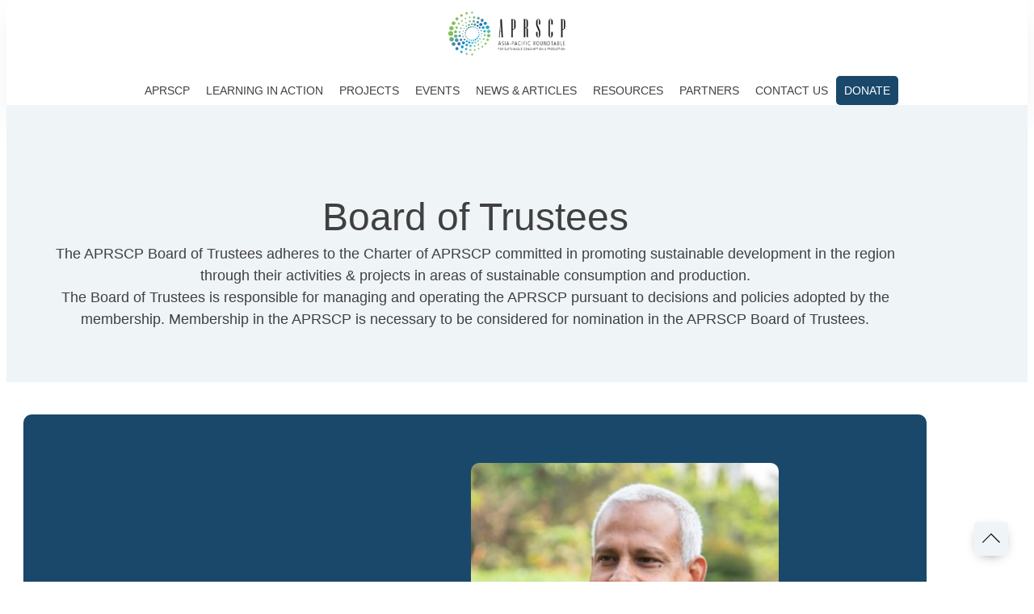

--- FILE ---
content_type: text/html; charset=UTF-8
request_url: https://www.aprscp.net/board-of-trustees/
body_size: 15745
content:
<!DOCTYPE html>
<html lang="en-US" prefix="og: https://ogp.me/ns#" >
<head>
<meta charset="UTF-8">
<meta name="viewport" content="width=device-width, initial-scale=1.0">
<!-- WP_HEAD() START -->
<link rel="preload" as="style" href="https://fonts.googleapis.com/css?family=Roboto:100,200,300,400,500,600,700,800,900" >
<link rel="stylesheet" href="https://fonts.googleapis.com/css?family=Roboto:100,200,300,400,500,600,700,800,900">

<!-- Search Engine Optimization by Rank Math - https://rankmath.com/ -->
<title>Board of Trustees - The Asia Pacific Roundtable on Sustainable Consumption and Production</title>
<meta name="description" content="The APRSCP Board of Trustees adheres to the Charter of APRSCP committed in promoting sustainable development in the region through their activities &amp; projects in areas of sustainable consumption and production."/>
<meta name="robots" content="follow, index, max-snippet:-1, max-video-preview:-1, max-image-preview:large"/>
<link rel="canonical" href="https://www.aprscp.net/board-of-trustees/" />
<meta property="og:locale" content="en_US" />
<meta property="og:type" content="article" />
<meta property="og:title" content="Board of Trustees - The Asia Pacific Roundtable on Sustainable Consumption and Production" />
<meta property="og:description" content="The APRSCP Board of Trustees adheres to the Charter of APRSCP committed in promoting sustainable development in the region through their activities &amp; projects in areas of sustainable consumption and production." />
<meta property="og:url" content="https://www.aprscp.net/board-of-trustees/" />
<meta property="og:site_name" content="The Asia Pacific Roundtable on Sustainable Consumption and Production" />
<meta property="og:updated_time" content="2022-02-15T19:24:16+00:00" />
<meta name="twitter:card" content="summary_large_image" />
<meta name="twitter:title" content="Board of Trustees - The Asia Pacific Roundtable on Sustainable Consumption and Production" />
<meta name="twitter:description" content="The APRSCP Board of Trustees adheres to the Charter of APRSCP committed in promoting sustainable development in the region through their activities &amp; projects in areas of sustainable consumption and production." />
<meta name="twitter:label1" content="Time to read" />
<meta name="twitter:data1" content="Less than a minute" />
<script type="application/ld+json" class="rank-math-schema">{"@context":"https://schema.org","@graph":[{"@type":"BreadcrumbList","@id":"https://www.aprscp.net/board-of-trustees/#breadcrumb","itemListElement":[{"@type":"ListItem","position":"1","item":{"@id":"https://www.aprscp.net","name":"Home"}},{"@type":"ListItem","position":"2","item":{"@id":"https://www.aprscp.net/board-of-trustees/","name":"Board of Trustees"}}]}]}</script>
<!-- /Rank Math WordPress SEO plugin -->

<link rel='stylesheet' id='wp-block-library-css' href='https://www.aprscp.net/wp-includes/css/dist/block-library/style.min.css?ver=6.6.2' type='text/css' media='all' />
<style id='rank-math-toc-block-style-inline-css' type='text/css'>
.wp-block-rank-math-toc-block nav ol{counter-reset:item}.wp-block-rank-math-toc-block nav ol li{display:block}.wp-block-rank-math-toc-block nav ol li:before{content:counters(item, ".") ". ";counter-increment:item}

</style>
<style id='classic-theme-styles-inline-css' type='text/css'>
/*! This file is auto-generated */
.wp-block-button__link{color:#fff;background-color:#32373c;border-radius:9999px;box-shadow:none;text-decoration:none;padding:calc(.667em + 2px) calc(1.333em + 2px);font-size:1.125em}.wp-block-file__button{background:#32373c;color:#fff;text-decoration:none}
</style>
<style id='global-styles-inline-css' type='text/css'>
:root{--wp--preset--aspect-ratio--square: 1;--wp--preset--aspect-ratio--4-3: 4/3;--wp--preset--aspect-ratio--3-4: 3/4;--wp--preset--aspect-ratio--3-2: 3/2;--wp--preset--aspect-ratio--2-3: 2/3;--wp--preset--aspect-ratio--16-9: 16/9;--wp--preset--aspect-ratio--9-16: 9/16;--wp--preset--color--black: #000000;--wp--preset--color--cyan-bluish-gray: #abb8c3;--wp--preset--color--white: #ffffff;--wp--preset--color--pale-pink: #f78da7;--wp--preset--color--vivid-red: #cf2e2e;--wp--preset--color--luminous-vivid-orange: #ff6900;--wp--preset--color--luminous-vivid-amber: #fcb900;--wp--preset--color--light-green-cyan: #7bdcb5;--wp--preset--color--vivid-green-cyan: #00d084;--wp--preset--color--pale-cyan-blue: #8ed1fc;--wp--preset--color--vivid-cyan-blue: #0693e3;--wp--preset--color--vivid-purple: #9b51e0;--wp--preset--gradient--vivid-cyan-blue-to-vivid-purple: linear-gradient(135deg,rgba(6,147,227,1) 0%,rgb(155,81,224) 100%);--wp--preset--gradient--light-green-cyan-to-vivid-green-cyan: linear-gradient(135deg,rgb(122,220,180) 0%,rgb(0,208,130) 100%);--wp--preset--gradient--luminous-vivid-amber-to-luminous-vivid-orange: linear-gradient(135deg,rgba(252,185,0,1) 0%,rgba(255,105,0,1) 100%);--wp--preset--gradient--luminous-vivid-orange-to-vivid-red: linear-gradient(135deg,rgba(255,105,0,1) 0%,rgb(207,46,46) 100%);--wp--preset--gradient--very-light-gray-to-cyan-bluish-gray: linear-gradient(135deg,rgb(238,238,238) 0%,rgb(169,184,195) 100%);--wp--preset--gradient--cool-to-warm-spectrum: linear-gradient(135deg,rgb(74,234,220) 0%,rgb(151,120,209) 20%,rgb(207,42,186) 40%,rgb(238,44,130) 60%,rgb(251,105,98) 80%,rgb(254,248,76) 100%);--wp--preset--gradient--blush-light-purple: linear-gradient(135deg,rgb(255,206,236) 0%,rgb(152,150,240) 100%);--wp--preset--gradient--blush-bordeaux: linear-gradient(135deg,rgb(254,205,165) 0%,rgb(254,45,45) 50%,rgb(107,0,62) 100%);--wp--preset--gradient--luminous-dusk: linear-gradient(135deg,rgb(255,203,112) 0%,rgb(199,81,192) 50%,rgb(65,88,208) 100%);--wp--preset--gradient--pale-ocean: linear-gradient(135deg,rgb(255,245,203) 0%,rgb(182,227,212) 50%,rgb(51,167,181) 100%);--wp--preset--gradient--electric-grass: linear-gradient(135deg,rgb(202,248,128) 0%,rgb(113,206,126) 100%);--wp--preset--gradient--midnight: linear-gradient(135deg,rgb(2,3,129) 0%,rgb(40,116,252) 100%);--wp--preset--font-size--small: 13px;--wp--preset--font-size--medium: 20px;--wp--preset--font-size--large: 36px;--wp--preset--font-size--x-large: 42px;--wp--preset--spacing--20: 0.44rem;--wp--preset--spacing--30: 0.67rem;--wp--preset--spacing--40: 1rem;--wp--preset--spacing--50: 1.5rem;--wp--preset--spacing--60: 2.25rem;--wp--preset--spacing--70: 3.38rem;--wp--preset--spacing--80: 5.06rem;--wp--preset--shadow--natural: 6px 6px 9px rgba(0, 0, 0, 0.2);--wp--preset--shadow--deep: 12px 12px 50px rgba(0, 0, 0, 0.4);--wp--preset--shadow--sharp: 6px 6px 0px rgba(0, 0, 0, 0.2);--wp--preset--shadow--outlined: 6px 6px 0px -3px rgba(255, 255, 255, 1), 6px 6px rgba(0, 0, 0, 1);--wp--preset--shadow--crisp: 6px 6px 0px rgba(0, 0, 0, 1);}:where(.is-layout-flex){gap: 0.5em;}:where(.is-layout-grid){gap: 0.5em;}body .is-layout-flex{display: flex;}.is-layout-flex{flex-wrap: wrap;align-items: center;}.is-layout-flex > :is(*, div){margin: 0;}body .is-layout-grid{display: grid;}.is-layout-grid > :is(*, div){margin: 0;}:where(.wp-block-columns.is-layout-flex){gap: 2em;}:where(.wp-block-columns.is-layout-grid){gap: 2em;}:where(.wp-block-post-template.is-layout-flex){gap: 1.25em;}:where(.wp-block-post-template.is-layout-grid){gap: 1.25em;}.has-black-color{color: var(--wp--preset--color--black) !important;}.has-cyan-bluish-gray-color{color: var(--wp--preset--color--cyan-bluish-gray) !important;}.has-white-color{color: var(--wp--preset--color--white) !important;}.has-pale-pink-color{color: var(--wp--preset--color--pale-pink) !important;}.has-vivid-red-color{color: var(--wp--preset--color--vivid-red) !important;}.has-luminous-vivid-orange-color{color: var(--wp--preset--color--luminous-vivid-orange) !important;}.has-luminous-vivid-amber-color{color: var(--wp--preset--color--luminous-vivid-amber) !important;}.has-light-green-cyan-color{color: var(--wp--preset--color--light-green-cyan) !important;}.has-vivid-green-cyan-color{color: var(--wp--preset--color--vivid-green-cyan) !important;}.has-pale-cyan-blue-color{color: var(--wp--preset--color--pale-cyan-blue) !important;}.has-vivid-cyan-blue-color{color: var(--wp--preset--color--vivid-cyan-blue) !important;}.has-vivid-purple-color{color: var(--wp--preset--color--vivid-purple) !important;}.has-black-background-color{background-color: var(--wp--preset--color--black) !important;}.has-cyan-bluish-gray-background-color{background-color: var(--wp--preset--color--cyan-bluish-gray) !important;}.has-white-background-color{background-color: var(--wp--preset--color--white) !important;}.has-pale-pink-background-color{background-color: var(--wp--preset--color--pale-pink) !important;}.has-vivid-red-background-color{background-color: var(--wp--preset--color--vivid-red) !important;}.has-luminous-vivid-orange-background-color{background-color: var(--wp--preset--color--luminous-vivid-orange) !important;}.has-luminous-vivid-amber-background-color{background-color: var(--wp--preset--color--luminous-vivid-amber) !important;}.has-light-green-cyan-background-color{background-color: var(--wp--preset--color--light-green-cyan) !important;}.has-vivid-green-cyan-background-color{background-color: var(--wp--preset--color--vivid-green-cyan) !important;}.has-pale-cyan-blue-background-color{background-color: var(--wp--preset--color--pale-cyan-blue) !important;}.has-vivid-cyan-blue-background-color{background-color: var(--wp--preset--color--vivid-cyan-blue) !important;}.has-vivid-purple-background-color{background-color: var(--wp--preset--color--vivid-purple) !important;}.has-black-border-color{border-color: var(--wp--preset--color--black) !important;}.has-cyan-bluish-gray-border-color{border-color: var(--wp--preset--color--cyan-bluish-gray) !important;}.has-white-border-color{border-color: var(--wp--preset--color--white) !important;}.has-pale-pink-border-color{border-color: var(--wp--preset--color--pale-pink) !important;}.has-vivid-red-border-color{border-color: var(--wp--preset--color--vivid-red) !important;}.has-luminous-vivid-orange-border-color{border-color: var(--wp--preset--color--luminous-vivid-orange) !important;}.has-luminous-vivid-amber-border-color{border-color: var(--wp--preset--color--luminous-vivid-amber) !important;}.has-light-green-cyan-border-color{border-color: var(--wp--preset--color--light-green-cyan) !important;}.has-vivid-green-cyan-border-color{border-color: var(--wp--preset--color--vivid-green-cyan) !important;}.has-pale-cyan-blue-border-color{border-color: var(--wp--preset--color--pale-cyan-blue) !important;}.has-vivid-cyan-blue-border-color{border-color: var(--wp--preset--color--vivid-cyan-blue) !important;}.has-vivid-purple-border-color{border-color: var(--wp--preset--color--vivid-purple) !important;}.has-vivid-cyan-blue-to-vivid-purple-gradient-background{background: var(--wp--preset--gradient--vivid-cyan-blue-to-vivid-purple) !important;}.has-light-green-cyan-to-vivid-green-cyan-gradient-background{background: var(--wp--preset--gradient--light-green-cyan-to-vivid-green-cyan) !important;}.has-luminous-vivid-amber-to-luminous-vivid-orange-gradient-background{background: var(--wp--preset--gradient--luminous-vivid-amber-to-luminous-vivid-orange) !important;}.has-luminous-vivid-orange-to-vivid-red-gradient-background{background: var(--wp--preset--gradient--luminous-vivid-orange-to-vivid-red) !important;}.has-very-light-gray-to-cyan-bluish-gray-gradient-background{background: var(--wp--preset--gradient--very-light-gray-to-cyan-bluish-gray) !important;}.has-cool-to-warm-spectrum-gradient-background{background: var(--wp--preset--gradient--cool-to-warm-spectrum) !important;}.has-blush-light-purple-gradient-background{background: var(--wp--preset--gradient--blush-light-purple) !important;}.has-blush-bordeaux-gradient-background{background: var(--wp--preset--gradient--blush-bordeaux) !important;}.has-luminous-dusk-gradient-background{background: var(--wp--preset--gradient--luminous-dusk) !important;}.has-pale-ocean-gradient-background{background: var(--wp--preset--gradient--pale-ocean) !important;}.has-electric-grass-gradient-background{background: var(--wp--preset--gradient--electric-grass) !important;}.has-midnight-gradient-background{background: var(--wp--preset--gradient--midnight) !important;}.has-small-font-size{font-size: var(--wp--preset--font-size--small) !important;}.has-medium-font-size{font-size: var(--wp--preset--font-size--medium) !important;}.has-large-font-size{font-size: var(--wp--preset--font-size--large) !important;}.has-x-large-font-size{font-size: var(--wp--preset--font-size--x-large) !important;}
:where(.wp-block-post-template.is-layout-flex){gap: 1.25em;}:where(.wp-block-post-template.is-layout-grid){gap: 1.25em;}
:where(.wp-block-columns.is-layout-flex){gap: 2em;}:where(.wp-block-columns.is-layout-grid){gap: 2em;}
:root :where(.wp-block-pullquote){font-size: 1.5em;line-height: 1.6;}
</style>
<link rel='stylesheet' id='contact-form-7-css' href='https://www.aprscp.net/wp-content/plugins/contact-form-7/includes/css/styles.css?ver=6.0' type='text/css' media='all' />
<link rel='stylesheet' id='oxygen-aos-css' href='https://www.aprscp.net/wp-content/plugins/oxygen/component-framework/vendor/aos/aos.css?ver=6.6.2' type='text/css' media='all' />
<link rel='stylesheet' id='oxygen-css' href='https://www.aprscp.net/wp-content/plugins/oxygen/component-framework/oxygen.css?ver=4.9' type='text/css' media='all' />
<script type="text/javascript" src="https://www.aprscp.net/wp-content/plugins/oxygen/component-framework/vendor/aos/aos.js?ver=1" id="oxygen-aos-js"></script>
<script type="text/javascript" src="https://www.aprscp.net/wp-includes/js/jquery/jquery.min.js?ver=3.7.1" id="jquery-core-js"></script>
<link rel="https://api.w.org/" href="https://www.aprscp.net/wp-json/" /><link rel="alternate" title="JSON" type="application/json" href="https://www.aprscp.net/wp-json/wp/v2/pages/144" /><link rel="EditURI" type="application/rsd+xml" title="RSD" href="https://www.aprscp.net/xmlrpc.php?rsd" />
<meta name="generator" content="WordPress 6.6.2" />
<link rel='shortlink' href='https://www.aprscp.net/?p=144' />
<link rel="alternate" title="oEmbed (JSON)" type="application/json+oembed" href="https://www.aprscp.net/wp-json/oembed/1.0/embed?url=https%3A%2F%2Fwww.aprscp.net%2Fboard-of-trustees%2F" />
<link rel="alternate" title="oEmbed (XML)" type="text/xml+oembed" href="https://www.aprscp.net/wp-json/oembed/1.0/embed?url=https%3A%2F%2Fwww.aprscp.net%2Fboard-of-trustees%2F&#038;format=xml" />
<link rel="icon" href="https://www.aprscp.net/wp-content/uploads/2022/02/cropped-favicon-32x32.png" sizes="32x32" />
<link rel="icon" href="https://www.aprscp.net/wp-content/uploads/2022/02/cropped-favicon-192x192.png" sizes="192x192" />
<link rel="apple-touch-icon" href="https://www.aprscp.net/wp-content/uploads/2022/02/cropped-favicon-180x180.png" />
<meta name="msapplication-TileImage" content="https://www.aprscp.net/wp-content/uploads/2022/02/cropped-favicon-270x270.png" />
<link rel='stylesheet' id='oxygen-styles-css' href='//www.aprscp.net/board-of-trustees/?xlink=css&#038;ver=6.6.2' type='text/css' media='all' />
<!-- END OF WP_HEAD() -->
</head>
<body class="page-template-default page page-id-144  wp-embed-responsive oxygen-body" >




						<header id="_header-79-4" class="oxy-header-wrapper oxy-sticky-header oxy-overlay-header oxy-header" ><div id="_header_row-80-4" class="oxy-header-row" ><div class="oxy-header-container"><div id="_header_left-81-4" class="oxy-header-left" ><a id="link-85-4" class="ct-link finance-logo" href="/" target="_self"  ><img  id="image-86-4" alt="" src="https://www.aprscp.net/wp-content/uploads/2022/01/logo-aprscp-v2.png" class="ct-image"/></a><div id="code_block-181-11" class="ct-code-block" ></div></div><div id="_header_center-82-4" class="oxy-header-center" ></div><div id="_header_right-83-4" class="oxy-header-right" ><div id="code_block-225-11" class="ct-code-block" ></div>
		<div id="-pro-menu-208-11" class="oxy-pro-menu " ><div class="oxy-pro-menu-mobile-open-icon  oxy-pro-menu-off-canvas-trigger oxy-pro-menu-off-canvas-right" data-off-canvas-alignment="right"><svg id="-pro-menu-208-11-open-icon"><use xlink:href="#Lineariconsicon-menu"></use></svg></div>

                
        <div class="oxy-pro-menu-container  oxy-pro-menu-dropdown-links-visible-on-mobile oxy-pro-menu-dropdown-links-toggle oxy-pro-menu-show-dropdown" data-aos-duration="400" 

             data-oxy-pro-menu-dropdown-animation="fade"
             data-oxy-pro-menu-dropdown-animation-duration="0.4"
             data-entire-parent-toggles-dropdown="false"

                          data-oxy-pro-menu-off-canvas-animation="fade-right"
             
                          data-oxy-pro-menu-dropdown-animation-duration="0.4"
             
                          data-oxy-pro-menu-dropdown-links-on-mobile="toggle">
             
            <div class="menu-primarymenu-container"><ul id="menu-primarymenu" class="oxy-pro-menu-list"><li id="menu-item-29" class="menu-item menu-item-type-custom menu-item-object-custom current-menu-ancestor current-menu-parent menu-item-has-children menu-item-29"><a href="#">APRSCP</a>
<ul class="sub-menu">
	<li id="menu-item-143" class="menu-item menu-item-type-post_type menu-item-object-page menu-item-143"><a href="https://www.aprscp.net/about-us/">About Us</a></li>
	<li id="menu-item-148" class="menu-item menu-item-type-post_type menu-item-object-page menu-item-148"><a href="https://www.aprscp.net/what-we-do/">What We Do</a></li>
	<li id="menu-item-150" class="menu-item menu-item-type-post_type menu-item-object-page current-menu-item page_item page-item-144 current_page_item menu-item-150"><a href="https://www.aprscp.net/board-of-trustees/" aria-current="page">Board of Trustees</a></li>
	<li id="menu-item-525" class="menu-item menu-item-type-post_type menu-item-object-page menu-item-525"><a href="https://www.aprscp.net/become-member/">Become a member</a></li>
</ul>
</li>
<li id="menu-item-48" class="menu-item menu-item-type-custom menu-item-object-custom menu-item-has-children menu-item-48"><a href="#">LEARNING IN ACTION</a>
<ul class="sub-menu">
	<li id="menu-item-66" class="menu-item menu-item-type-post_type menu-item-object-page menu-item-66"><a href="https://www.aprscp.net/youth-corner/">Youth Corner</a></li>
	<li id="menu-item-64" class="menu-item menu-item-type-post_type menu-item-object-page menu-item-64"><a href="https://www.aprscp.net/scp-innovation-lab/">SCP Innovation Lab</a></li>
	<li id="menu-item-63" class="menu-item menu-item-type-post_type menu-item-object-page menu-item-63"><a href="https://www.aprscp.net/scp-education/">SCP Education</a></li>
</ul>
</li>
<li id="menu-item-161" class="menu-item menu-item-type-post_type menu-item-object-page menu-item-161"><a href="https://www.aprscp.net/projects/">PROJECTS</a></li>
<li id="menu-item-271" class="menu-item menu-item-type-custom menu-item-object-custom menu-item-has-children menu-item-271"><a href="#">EVENTS</a>
<ul class="sub-menu">
	<li id="menu-item-163" class="menu-item menu-item-type-post_type menu-item-object-page menu-item-163"><a href="https://www.aprscp.net/events/">Events</a></li>
	<li id="menu-item-272" class="menu-item menu-item-type-post_type menu-item-object-page menu-item-272"><a href="https://www.aprscp.net/roundtables/">Roundtables</a></li>
</ul>
</li>
<li id="menu-item-162" class="menu-item menu-item-type-post_type menu-item-object-page menu-item-162"><a href="https://www.aprscp.net/news/">NEWS &#038; ARTICLES</a></li>
<li id="menu-item-526" class="menu-item menu-item-type-post_type menu-item-object-page menu-item-526"><a href="https://www.aprscp.net/resources/">RESOURCES</a></li>
<li id="menu-item-200" class="menu-item menu-item-type-custom menu-item-object-custom menu-item-home menu-item-200"><a href="https://www.aprscp.net/#partners">PARTNERS</a></li>
<li id="menu-item-152" class="menu-item menu-item-type-post_type menu-item-object-page menu-item-152"><a href="https://www.aprscp.net/contact-us/">CONTACT US</a></li>
<li id="menu-item-556" class="menu-item menu-item-type-post_type menu-item-object-page menu-item-556"><a href="https://www.aprscp.net/donate/">Donate</a></li>
</ul></div>
            <div class="oxy-pro-menu-mobile-close-icon"><svg id="svg--pro-menu-208-11"><use xlink:href="#Lineariconsicon-cross"></use></svg></div>

        </div>

        </div>

		<script type="text/javascript">
			jQuery('#-pro-menu-208-11 .oxy-pro-menu-show-dropdown .menu-item-has-children > a', 'body').each(function(){
                jQuery(this).append('<div class="oxy-pro-menu-dropdown-icon-click-area"><svg class="oxy-pro-menu-dropdown-icon"><use xlink:href="#FontAwesomeicon-angle-right"></use></svg></div>');
            });
            jQuery('#-pro-menu-208-11 .oxy-pro-menu-show-dropdown .menu-item:not(.menu-item-has-children) > a', 'body').each(function(){
                jQuery(this).append('<div class="oxy-pro-menu-dropdown-icon-click-area"></div>');
            });			</script></div></div></div></header>
				<script type="text/javascript">
			jQuery(document).ready(function() {
				var selector = "#_header-79-4",
					scrollval = parseInt("250");
				if (!scrollval || scrollval < 1) {
											jQuery("body").css("margin-top", jQuery(selector).outerHeight());
						jQuery(selector).addClass("oxy-sticky-header-active");
									}
				else {
					var scrollTopOld = 0;
					jQuery(window).scroll(function() {
						if (!jQuery('body').hasClass('oxy-nav-menu-prevent-overflow')) {
							if (jQuery(this).scrollTop() > scrollval 
																) {
								if (
																		!jQuery(selector).hasClass("oxy-sticky-header-active")) {
									if (jQuery(selector).css('position')!='absolute') {
										jQuery("body").css("margin-top", jQuery(selector).outerHeight());
									}
									jQuery(selector)
										.addClass("oxy-sticky-header-active")
																			.addClass("oxy-sticky-header-fade-in");
																	}
							}
							else {
								jQuery(selector)
									.removeClass("oxy-sticky-header-fade-in")
									.removeClass("oxy-sticky-header-active");
								if (jQuery(selector).css('position')!='absolute') {
									jQuery("body").css("margin-top", "");
								}
							}
							scrollTopOld = jQuery(this).scrollTop();
						}
					})
				}
			});
		</script><header id="_header-245-11" class="oxy-header-wrapper oxy-overlay-header oxy-header" ><div id="_header_row-246-11" class="oxy-header-row" ><div class="oxy-header-container"><div id="_header_left-247-11" class="oxy-header-left" ><a id="link-248-11" class="ct-link finance-logo" href="/" target="_self"  ><img  id="image-249-11" alt="" src="https://www.aprscp.net/wp-content/uploads/2022/01/logo-aprscp-v2.png" class="ct-image"/></a><div id="code_block-250-11" class="ct-code-block" ></div></div><div id="_header_center-251-11" class="oxy-header-center" ></div><div id="_header_right-252-11" class="oxy-header-right" ><div id="code_block-253-11" class="ct-code-block" ></div>
		<div id="-pro-menu-254-11" class="oxy-pro-menu " ><div class="oxy-pro-menu-mobile-open-icon  oxy-pro-menu-off-canvas-trigger oxy-pro-menu-off-canvas-right" data-off-canvas-alignment="right"><svg id="-pro-menu-254-11-open-icon"><use xlink:href="#Lineariconsicon-menu"></use></svg></div>

                
        <div class="oxy-pro-menu-container  oxy-pro-menu-dropdown-links-visible-on-mobile oxy-pro-menu-dropdown-links-toggle oxy-pro-menu-show-dropdown" data-aos-duration="400" 

             data-oxy-pro-menu-dropdown-animation="fade"
             data-oxy-pro-menu-dropdown-animation-duration="0.4"
             data-entire-parent-toggles-dropdown="false"

                          data-oxy-pro-menu-off-canvas-animation="fade-right"
             
                          data-oxy-pro-menu-dropdown-animation-duration="0.4"
             
                          data-oxy-pro-menu-dropdown-links-on-mobile="toggle">
             
            <div class="menu-primarymenu-container"><ul id="menu-primarymenu-1" class="oxy-pro-menu-list"><li class="menu-item menu-item-type-custom menu-item-object-custom current-menu-ancestor current-menu-parent menu-item-has-children menu-item-29"><a href="#">APRSCP</a>
<ul class="sub-menu">
	<li class="menu-item menu-item-type-post_type menu-item-object-page menu-item-143"><a href="https://www.aprscp.net/about-us/">About Us</a></li>
	<li class="menu-item menu-item-type-post_type menu-item-object-page menu-item-148"><a href="https://www.aprscp.net/what-we-do/">What We Do</a></li>
	<li class="menu-item menu-item-type-post_type menu-item-object-page current-menu-item page_item page-item-144 current_page_item menu-item-150"><a href="https://www.aprscp.net/board-of-trustees/" aria-current="page">Board of Trustees</a></li>
	<li class="menu-item menu-item-type-post_type menu-item-object-page menu-item-525"><a href="https://www.aprscp.net/become-member/">Become a member</a></li>
</ul>
</li>
<li class="menu-item menu-item-type-custom menu-item-object-custom menu-item-has-children menu-item-48"><a href="#">LEARNING IN ACTION</a>
<ul class="sub-menu">
	<li class="menu-item menu-item-type-post_type menu-item-object-page menu-item-66"><a href="https://www.aprscp.net/youth-corner/">Youth Corner</a></li>
	<li class="menu-item menu-item-type-post_type menu-item-object-page menu-item-64"><a href="https://www.aprscp.net/scp-innovation-lab/">SCP Innovation Lab</a></li>
	<li class="menu-item menu-item-type-post_type menu-item-object-page menu-item-63"><a href="https://www.aprscp.net/scp-education/">SCP Education</a></li>
</ul>
</li>
<li class="menu-item menu-item-type-post_type menu-item-object-page menu-item-161"><a href="https://www.aprscp.net/projects/">PROJECTS</a></li>
<li class="menu-item menu-item-type-custom menu-item-object-custom menu-item-has-children menu-item-271"><a href="#">EVENTS</a>
<ul class="sub-menu">
	<li class="menu-item menu-item-type-post_type menu-item-object-page menu-item-163"><a href="https://www.aprscp.net/events/">Events</a></li>
	<li class="menu-item menu-item-type-post_type menu-item-object-page menu-item-272"><a href="https://www.aprscp.net/roundtables/">Roundtables</a></li>
</ul>
</li>
<li class="menu-item menu-item-type-post_type menu-item-object-page menu-item-162"><a href="https://www.aprscp.net/news/">NEWS &#038; ARTICLES</a></li>
<li class="menu-item menu-item-type-post_type menu-item-object-page menu-item-526"><a href="https://www.aprscp.net/resources/">RESOURCES</a></li>
<li class="menu-item menu-item-type-custom menu-item-object-custom menu-item-home menu-item-200"><a href="https://www.aprscp.net/#partners">PARTNERS</a></li>
<li class="menu-item menu-item-type-post_type menu-item-object-page menu-item-152"><a href="https://www.aprscp.net/contact-us/">CONTACT US</a></li>
<li class="menu-item menu-item-type-post_type menu-item-object-page menu-item-556"><a href="https://www.aprscp.net/donate/">Donate</a></li>
</ul></div>
            <div class="oxy-pro-menu-mobile-close-icon"><svg id="svg--pro-menu-254-11"><use xlink:href="#Lineariconsicon-cross"></use></svg></div>

        </div>

        </div>

		<script type="text/javascript">
			jQuery('#-pro-menu-254-11 .oxy-pro-menu-show-dropdown .menu-item-has-children > a', 'body').each(function(){
                jQuery(this).append('<div class="oxy-pro-menu-dropdown-icon-click-area"><svg class="oxy-pro-menu-dropdown-icon"><use xlink:href="#FontAwesomeicon-angle-right"></use></svg></div>');
            });
            jQuery('#-pro-menu-254-11 .oxy-pro-menu-show-dropdown .menu-item:not(.menu-item-has-children) > a', 'body').each(function(){
                jQuery(this).append('<div class="oxy-pro-menu-dropdown-icon-click-area"></div>');
            });			</script></div></div></div></header>
		<div id="div_block-46-4" class="ct-div-block" ><div id='inner_content-3-13' class='ct-inner-content'><section id="section-2-144" class=" ct-section" ><div class="ct-section-inner-wrap"><h1 id="headline-3-144" class="ct-headline Heading1">Board of Trustees</h1><div id="text_block-4-144" class="ct-text-block Paragraph" >The APRSCP Board of Trustees adheres to the Charter of APRSCP committed in promoting sustainable development in the region through their activities &amp; projects in areas of sustainable consumption and production.<br>The Board of Trustees is responsible for managing and operating the APRSCP pursuant to decisions and policies adopted by the membership. Membership in the APRSCP is necessary to be considered for nomination in the APRSCP Board of Trustees.<br></div></div></section><section id="section-240-144" class=" ct-section" ><div class="ct-section-inner-wrap"><div id="div_block-241-144" class="ct-div-block" ><div id="div_block-242-144" class="ct-div-block boxTeam" ><div id="div_block-267-144" class="ct-div-block " ><div id="div_block-268-144" class="ct-div-block membershipBox1" ><div id="text_block-269-144" class="ct-text-block white-heading" >Executive Board</div><div id="div_block-270-144" class="ct-div-block aprscp_classLine" ></div><div id="text_block-271-144" class="ct-text-block white-subheading" >2021 - 2024</div><div id="text_block-272-144" class="ct-text-block white-heading" >4 Members</div></div></div><div id="div_block-243-144" class="ct-div-block" ><link rel='stylesheet' id='oxygen-unslider-css'  href='https://www.aprscp.net/wp-content/plugins/oxygen/component-framework/vendor/unslider/unslider.css' type='text/css' media='all'/><div id="slider-244-144" class="ct-slider ct_unique_slider_6517" ><div class="oxygen-unslider-container"><ul><li><div id="slide-245-144" class="ct-slide" ><div id="new_columns-274-144" class="ct-new-columns" ><div id="div_block-275-144" class="ct-div-block" ><div id="div_block-247-144" class="ct-div-block team-col" ><div id="div_block-248-144" class="ct-div-block membershipBox2" ><img  id="image-249-144" alt="" src="https://www.aprscp.net/wp-content/uploads/2021/12/Sanjay-Kumar.jpg" class="ct-image teamImg"/></div></div></div><div id="div_block-276-144" class="ct-div-block" ><div id="div_block-300-144" class="ct-div-block membershipBox1" ><div id="text_block-301-144" class="ct-text-block white-heading" >Sanjay Kumar</div><div id="div_block-302-144" class="ct-div-block aprscp_classLine" ></div><div id="text_block-303-144" class="ct-text-block white-subheading" >PRESIDENT</div><div id="text_block-304-144" class="ct-text-block white-heading" ><div>Chief Materials Manager</div><br><div>Ministry of Railways, Govt of India</div><br><div>India</div></div><div id="_social_icons-388-144" class="oxy-social-icons" ><a href='https://in.linkedin.com/in/sanjayspp' target='_blank' class='oxy-social-icons-linkedin'><svg><title>Visit our LinkedIn</title><use xlink:href='#oxy-social-icons-icon-linkedin-blank'></use></svg></a></div></div></div></div></div></li><li><div id="slide-310-144" class="ct-slide" ><div id="new_columns-311-144" class="ct-new-columns" ><div id="div_block-312-144" class="ct-div-block" ><div id="div_block-313-144" class="ct-div-block team-col" ><div id="div_block-314-144" class="ct-div-block membershipBox2" ><img  id="image-315-144" alt="" src="https://www.aprscp.net/wp-content/uploads/2021/12/Noer-Adi-Wardojo.jpg" class="ct-image teamImg"/></div></div></div><div id="div_block-316-144" class="ct-div-block" ><div id="div_block-317-144" class="ct-div-block membershipBox1" ><div id="text_block-318-144" class="ct-text-block white-heading" >Adi Noer Wardojo</div><div id="div_block-319-144" class="ct-div-block aprscp_classLine" ></div><div id="text_block-320-144" class="ct-text-block white-subheading" >Immediate Past President 2017-2020</div><div id="text_block-321-144" class="ct-text-block white-heading" ><div>Head, Environment and Forestry Standards<span style="white-space:pre">	</span></div><br><div><span style="background-color: transparent;">Ministry of Environment and Forestry, Indonesia</span></div><br><div>Indonesia</div></div><div id="_social_icons-400-144" class="oxy-social-icons " ><a href='https://id.linkedin.com/in/noer-adi-wardojo-99431341' target='_blank' class='oxy-social-icons-linkedin'><svg><title>Visit our LinkedIn</title><use xlink:href='#oxy-social-icons-icon-linkedin-blank'></use></svg></a></div></div></div></div></div></li><li><div id="slide-322-144" class="ct-slide" ><div id="new_columns-323-144" class="ct-new-columns" ><div id="div_block-324-144" class="ct-div-block" ><div id="div_block-325-144" class="ct-div-block team-col" ><div id="div_block-326-144" class="ct-div-block membershipBox2" ><img  id="image-327-144" alt="" src="https://www.aprscp.net/wp-content/uploads/2021/12/Yasuhiko-Hotta.jpg" class="ct-image teamImg"/></div></div></div><div id="div_block-328-144" class="ct-div-block" ><div id="div_block-329-144" class="ct-div-block membershipBox1" ><div id="text_block-330-144" class="ct-text-block white-heading" >Yasuhiko Hotta</div><div id="div_block-331-144" class="ct-div-block aprscp_classLine" ></div><div id="text_block-332-144" class="ct-text-block white-subheading" >Vice President</div><div id="text_block-333-144" class="ct-text-block white-heading" >Programme Director/Principal Policy Analyst, Sustainable Consumption and Production Area<br><br>Institute for Global Environmental Strategies, Japan<br><br>Japan<br></div><div id="_social_icons-408-144" class="oxy-social-icons" ><a href='https://jp.linkedin.com/in/hotta-yasuhiko-27b89b4' target='_blank' class='oxy-social-icons-linkedin'><svg><title>Visit our LinkedIn</title><use xlink:href='#oxy-social-icons-icon-linkedin-blank'></use></svg></a></div></div></div></div></div></li><li><div id="slide-334-144" class="ct-slide" ><div id="new_columns-335-144" class="ct-new-columns" ><div id="div_block-336-144" class="ct-div-block" ><div id="div_block-337-144" class="ct-div-block team-col" ><div id="div_block-338-144" class="ct-div-block membershipBox2" ><img  id="image-339-144" alt="" src="https://www.aprscp.net/wp-content/uploads/2021/12/Wijarn-Simachaya.jpg" class="ct-image teamImg"/></div></div></div><div id="div_block-340-144" class="ct-div-block" ><div id="div_block-341-144" class="ct-div-block membershipBox1" ><div id="text_block-342-144" class="ct-text-block white-heading" >Wijarn Simachaya</div><div id="div_block-343-144" class="ct-div-block aprscp_classLine" ></div><div id="text_block-344-144" class="ct-text-block white-subheading" >Treasurer</div><div id="text_block-345-144" class="ct-text-block white-heading" >Executive Director&nbsp;<br><br>Thailand Environment Institute<br><br>Thailand<br></div><a id="link-420-144" class="ct-link" href="http://www.tei.or.th/en/highlight_detail.php?event_id=872"   ><div id="fancy_icon-419-144" class="ct-fancy-icon " ><svg id="svg-fancy_icon-419-144"><use xlink:href="#FontAwesomeicon-user"></use></svg></div></a></div></div></div></div></li></ul></div></div><script class="ct-slider-script">jQuery(document).ready(function($){$('#slider-244-144.ct_unique_slider_6517 .oxygen-unslider-container:not(.unslider-horizontal,.unslider-fade)').unslider({autoplay: false, delay: 3000, animation: 'horizontal', speed : 750, arrows: true, nav: false, infinite: true})});</script></div></div></div></div></section><section id="section-130-144" class=" ct-section" ><div class="ct-section-inner-wrap"><div id="div_block-131-144" class="ct-div-block" ><div id="div_block-132-144" class="ct-div-block boxTeam" ><div id="div_block-139-144" class="ct-div-block" ><link rel='stylesheet' id='oxygen-unslider-css'  href='https://www.aprscp.net/wp-content/plugins/oxygen/component-framework/vendor/unslider/unslider.css' type='text/css' media='all'/><div id="slider-546-144" class="ct-slider ct_unique_slider_7130" ><div class="oxygen-unslider-container"><ul><li><div id="slide-547-144" class="ct-slide" ><div id="new_columns-142-144" class="ct-new-columns" ><div id="div_block-143-144" class="ct-div-block team-col" ><div id="div_block-144-144" class="ct-div-block membershipBox2" ><img  id="image-145-144" alt="" src="https://www.aprscp.net/wp-content/uploads/2021/12/Monique-Retamal.jpg" class="ct-image teamImg2"/><div id="text_block-146-144" class="ct-text-block small-text textTop-trustees" >Research Director</div><div id="text_block-147-144" class="ct-text-block headingTeam-trustees" >Monique Retamal</div><div id="_social_icons-421-144" class="oxy-social-icons" ><a href='https://au.linkedin.com/in/monique-retamal-8b844b8a' target='_blank' class='oxy-social-icons-linkedin'><svg><title>Visit our LinkedIn</title><use xlink:href='#oxy-social-icons-icon-linkedin-blank'></use></svg></a></div><div id="div_block-361-144" class="ct-div-block line-trustees" ></div><div id="text_block-359-144" class="ct-text-block small-text textBottom-trustees" >Institute for&nbsp;Sustainable Futures<br></div><div id="text_block-364-144" class="ct-text-block small-text cityTrustees" >Australia<br><br></div></div></div><div id="div_block-365-144" class="ct-div-block team-col" ><div id="div_block-366-144" class="ct-div-block membershipBox2" ><img  id="image-367-144" alt="" src="https://www.aprscp.net/wp-content/uploads/2021/12/Jonnalyn-Baquillas.jpg" class="ct-image teamImg2"/><div id="text_block-368-144" class="ct-text-block small-text textTop-trustees" >Senior Program Officer</div><div id="text_block-369-144" class="ct-text-block headingTeam-trustees" >Jonna C. Baquillas</div><div id="_social_icons-424-144" class="oxy-social-icons" ><a href='https://ph.linkedin.com/in/jbaquillas' target='_blank' class='oxy-social-icons-linkedin'><svg><title>Visit our LinkedIn</title><use xlink:href='#oxy-social-icons-icon-linkedin-blank'></use></svg></a></div><div id="div_block-370-144" class="ct-div-block line-trustees" ></div><div id="text_block-371-144" class="ct-text-block small-text textBottom-trustees" ><div>Philippine Disaster Resilience</div><div>Foundation; De La Salle University</div></div><div id="text_block-372-144" class="ct-text-block small-text cityTrustees" >Philippines</div></div></div><div id="div_block-373-144" class="ct-div-block team-col" ><div id="div_block-374-144" class="ct-div-block membershipBox2" ><img  id="image-375-144" alt="" src="https://www.aprscp.net/wp-content/uploads/2021/12/Nimal-Perera.jpg" class="ct-image teamImg2"/><div id="text_block-376-144" class="ct-text-block small-text textTop-trustees" >Vice President</div><div id="text_block-377-144" class="ct-text-block headingTeam-trustees" >Nimal Perera</div><div id="_social_icons-427-144" class="oxy-social-icons" ><a href='https://lk.linkedin.com/in/nimal-perera-4a44a1221' target='_blank' class='oxy-social-icons-linkedin'><svg><title>Visit our LinkedIn</title><use xlink:href='#oxy-social-icons-icon-linkedin-blank'></use></svg></a></div><div id="div_block-378-144" class="ct-div-block line-trustees" ></div><div id="text_block-379-144" class="ct-text-block small-text textBottom-trustees" >SCP Forum&nbsp;in Sri Lanka<br></div><div id="text_block-380-144" class="ct-text-block small-text cityTrustees" >Sri Lanka<br><br></div></div></div></div></div></li><li><div id="slide-548-144" class="ct-slide" ><div id="new_columns-490-144" class="ct-new-columns" ><div id="div_block-491-144" class="ct-div-block team-col" ><div id="div_block-492-144" class="ct-div-block membershipBox2" ><img  id="image-493-144" alt="" src="https://www.aprscp.net/wp-content/uploads/2021/12/Ellen-Than.jpg" class="ct-image teamImg2"/><div id="text_block-494-144" class="ct-text-block small-text textTop-trustees" >Chief Ethical Officer and Head of Marketing</div><div id="text_block-495-144" class="ct-text-block headingTeam-trustees" >Ellen Than</div><div id="div_block-497-144" class="ct-div-block line-trustees" ></div><div id="text_block-498-144" class="ct-text-block small-text textBottom-trustees" >International Institute for Scientific Research (IISR); International Investment Management<br>Consulting (IIMC)<br><br></div><div id="text_block-499-144" class="ct-text-block small-text cityTrustees" >Myanmar<br><br></div></div></div><div id="div_block-500-144" class="ct-div-block team-col" ><div id="div_block-501-144" class="ct-div-block membershipBox2" ><img  id="image-502-144" alt="" src="https://www.aprscp.net/wp-content/uploads/2021/12/Muhammad-Irfan-TARIQ.jpg" class="ct-image teamImg2"/><div id="text_block-503-144" class="ct-text-block small-text textTop-trustees" >Director General (Environment &amp; Climate Change)</div><div id="text_block-504-144" class="ct-text-block headingTeam-trustees" >Muhammad Irfan Tariq</div><div id="_social_icons-505-144" class="oxy-social-icons" ><a href='https://pk.linkedin.com/in/muhammad-irfantariq' target='_blank' class='oxy-social-icons-linkedin'><svg><title>Visit our LinkedIn</title><use xlink:href='#oxy-social-icons-icon-linkedin-blank'></use></svg></a></div><div id="div_block-506-144" class="ct-div-block line-trustees" ></div><div id="text_block-507-144" class="ct-text-block small-text textBottom-trustees" ><div><span style="background-color: transparent;">Ministry of Climate Change, Govt of Pakistan</span><br></div></div><div id="text_block-508-144" class="ct-text-block small-text cityTrustees" >Pakistan</div></div></div><div id="div_block-509-144" class="ct-div-block team-col" ><div id="div_block-510-144" class="ct-div-block membershipBox2" ><img  id="image-511-144" alt="" src="https://www.aprscp.net/wp-content/uploads/2021/12/Nguyen-Le-Hang.jpg" class="ct-image teamImg2"/><div id="text_block-512-144" class="ct-text-block small-text textTop-trustees" >Head of Training-Information-Marketing Unit</div><div id="text_block-513-144" class="ct-text-block headingTeam-trustees" >Nguyen Le Hang</div><a id="link-589-144" class="ct-link" href="https://vncpc.org/en/about-us/employee-2/" target="_blank"  ><div id="fancy_icon-586-144" class="ct-fancy-icon" ><svg id="svg-fancy_icon-586-144"><use xlink:href="#FontAwesomeicon-user"></use></svg></div></a><div id="div_block-515-144" class="ct-div-block line-trustees" ></div><div id="text_block-516-144" class="ct-text-block small-text textBottom-trustees" >Vietnam National Cleaner Production Centre (VNCPC)<br></div><div id="text_block-517-144" class="ct-text-block small-text cityTrustees" >Vietnam</div></div></div></div></div></li><li><div id="slide-549-144" class="ct-slide" ><div id="new_columns-518-144" class="ct-new-columns" ><div id="div_block-519-144" class="ct-div-block team-col" ><div id="div_block-520-144" class="ct-div-block membershipBox2" ><img  id="image-521-144" alt="" src="https://www.aprscp.net/wp-content/uploads/2021/12/Chaiyod-Bunyagidj.jpg" class="ct-image teamImg2"/><div id="text_block-522-144" class="ct-text-block small-text textTop-trustees" >Vice-President</div><div id="text_block-523-144" class="ct-text-block headingTeam-trustees" >Chaiyod Bunyagidj</div><div id="_social_icons-524-144" class="oxy-social-icons" ><a href='https://th.linkedin.com/in/chaiyod-bunyagidj-58b031205' target='_blank' class='oxy-social-icons-linkedin'><svg><title>Visit our LinkedIn</title><use xlink:href='#oxy-social-icons-icon-linkedin-blank'></use></svg></a></div><div id="div_block-525-144" class="ct-div-block line-trustees" ></div><div id="text_block-526-144" class="ct-text-block small-text textBottom-trustees" >APRSCP Foundation, Thailand<br></div><div id="text_block-527-144" class="ct-text-block small-text cityTrustees" >Thailand<br></div></div></div><div id="div_block-528-144" class="ct-div-block team-col" ><div id="div_block-529-144" class="ct-div-block membershipBox2" ><img  id="image-530-144" alt="" src="https://www.aprscp.net/wp-content/uploads/2021/12/Ambreen-waheed.jpg" class="ct-image teamImg2"/><div id="text_block-531-144" class="ct-text-block small-text textTop-trustees" >Founder &amp; Adviser</div><div id="text_block-532-144" class="ct-text-block headingTeam-trustees" >Ambreen Waheed</div><div id="_social_icons-533-144" class="oxy-social-icons" ><a href='https://pk.linkedin.com/in/rbipk' target='_blank' class='oxy-social-icons-linkedin'><svg><title>Visit our LinkedIn</title><use xlink:href='#oxy-social-icons-icon-linkedin-blank'></use></svg></a></div><div id="div_block-534-144" class="ct-div-block line-trustees" ></div><div id="text_block-535-144" class="ct-text-block small-text textBottom-trustees" ><div><span style="background-color: transparent;">RBI-Responsible Business Initiative</span><br></div></div><div id="text_block-536-144" class="ct-text-block small-text cityTrustees" >Pakistan</div></div></div><div id="div_block-537-144" class="ct-div-block team-col" ><div id="div_block-538-144" class="ct-div-block membershipBox2" ><img  id="image-539-144" alt="" src="https://www.aprscp.net/wp-content/uploads/2021/12/Timotheus-Lesmana-Wanadjaja.jpg" class="ct-image teamImg2"/><div id="text_block-540-144" class="ct-text-block small-text textTop-trustees" >Executive Director</div><div id="text_block-541-144" class="ct-text-block headingTeam-trustees" >Timotheus Lesmana Wanadjaja</div><div id="_social_icons-542-144" class="oxy-social-icons" ><a href='https://id.linkedin.com/in/tlesmana' target='_blank' class='oxy-social-icons-linkedin'><svg><title>Visit our LinkedIn</title><use xlink:href='#oxy-social-icons-icon-linkedin-blank'></use></svg></a></div><div id="div_block-543-144" class="ct-div-block line-trustees" ></div><div id="text_block-544-144" class="ct-text-block small-text textBottom-trustees" >Indonesia Cleaner Production Centre <br></div><div id="text_block-545-144" class="ct-text-block small-text cityTrustees" >Indonesia</div></div></div></div></div></li><li><div id="slide-557-144" class="ct-slide" ><div id="new_columns-558-144" class="ct-new-columns" ><div id="div_block-559-144" class="ct-div-block team-col" ><div id="div_block-560-144" class="ct-div-block membershipBox2" ><img  id="image-561-144" alt="" src="https://www.aprscp.net/wp-content/uploads/2021/12/Hari-Ramalu-Ragavan.jpg" class="ct-image teamImg2"/><div id="text_block-562-144" class="ct-text-block small-text textTop-trustees" >Principal Consultant</div><div id="text_block-563-144" class="ct-text-block headingTeam-trustees" >Hari Ramalu Ragavan</div><a id="link-591-144" class="ct-link" href="https://www.ensearch.org/kkef/board-members/" target="_blank"  ><div id="fancy_icon-590-144" class="ct-fancy-icon" ><svg id="svg-fancy_icon-590-144"><use xlink:href="#FontAwesomeicon-user"></use></svg></div></a><div id="div_block-565-144" class="ct-div-block line-trustees" ></div><div id="text_block-566-144" class="ct-text-block small-text textBottom-trustees" >AKAR ASIA, Malaysia<br></div><div id="text_block-567-144" class="ct-text-block small-text cityTrustees" >Malaysia <br></div></div></div><div id="div_block-568-144" class="ct-div-block team-col" ><div id="div_block-569-144" class="ct-div-block membershipBox2" ><img  id="image-570-144" alt="" src="https://www.aprscp.net/wp-content/uploads/2021/12/Kunzang.jpg" class="ct-image teamImg2"/><div id="text_block-571-144" class="ct-text-block small-text textTop-trustees" >Head, Legal Services Offtg. Head, Policy and Planning Services Head</div><div id="text_block-572-144" class="ct-text-block headingTeam-trustees" >Kunzang</div><div id="div_block-574-144" class="ct-div-block line-trustees" ></div><div id="text_block-575-144" class="ct-text-block small-text textBottom-trustees" ><div><span style="background-color: transparent;">National Ozone Unit, National Environment Commission&nbsp;</span><span style="background-color: transparent;">Thimphu, Bhutan</span></div><div></div></div><div id="text_block-576-144" class="ct-text-block small-text cityTrustees" >Bhutan</div></div></div><div id="div_block-577-144" class="ct-div-block team-col" ><div id="div_block-578-144" class="ct-div-block membershipBox2" ><img  id="image-579-144" alt="" src="https://www.aprscp.net/wp-content/uploads/2021/12/Vannak-Chhun.jpg" class="ct-image teamImg2"/><div id="text_block-580-144" class="ct-text-block small-text textTop-trustees" >Founder and Chairman; Owner and CEO</div><div id="text_block-581-144" class="ct-text-block headingTeam-trustees" >Vannak Chhun</div><div id="_social_icons-582-144" class="oxy-social-icons" ><a href='https://vn.linkedin.com/in/vannak-chhun-76aa14142' target='_blank' class='oxy-social-icons-linkedin'><svg><title>Visit our LinkedIn</title><use xlink:href='#oxy-social-icons-icon-linkedin-blank'></use></svg></a></div><div id="div_block-583-144" class="ct-div-block line-trustees" ></div><div id="text_block-584-144" class="ct-text-block small-text textBottom-trustees" >International Institute for Scientific Research (IISR);  International Investment Management Consulting (IIMC)<br><br></div><div id="text_block-585-144" class="ct-text-block small-text cityTrustees" >Cambodia</div></div></div></div></div></li><li><div id="slide-1016-144" class="ct-slide" ><div id="new_columns-1017-144" class="ct-new-columns" ><div id="div_block-1018-144" class="ct-div-block team-col" ><div id="div_block-1019-144" class="ct-div-block membershipBox2" ><img  id="image-1020-144" alt="Loraine Gatlabayan" src="https://www.aprscp.net/wp-content/uploads/2021/12/Loraine-Gatlabayan.jpg" class="ct-image teamImg2"/><div id="text_block-1021-144" class="ct-text-block small-text textTop-trustees" >Senior Adviser</div><div id="text_block-1022-144" class="ct-text-block headingTeam-trustees" >Loraine<br>&nbsp;Gatlabayan</div><div id="_social_icons-1045-144" class="oxy-social-icons" ><a href='https://nc.linkedin.com/in/loraine-gatlabayan-45a49287' target='_blank' class='oxy-social-icons-linkedin'><svg><title>Visit our LinkedIn</title><use xlink:href='#oxy-social-icons-icon-linkedin-blank'></use></svg></a></div><div id="div_block-1025-144" class="ct-div-block line-trustees" ></div><div id="text_block-1026-144" class="ct-text-block small-text textBottom-trustees" >SWITCH-Asia SCP Facility<br></div><div id="text_block-1027-144" class="ct-text-block small-text cityTrustees" >Philippines <br></div></div></div></div></div></li></ul></div></div><script class="ct-slider-script">jQuery(document).ready(function($){$('#slider-546-144.ct_unique_slider_7130 .oxygen-unslider-container:not(.unslider-horizontal,.unslider-fade)').unslider({autoplay: false, delay: 3000, animation: 'horizontal', speed : 750, arrows: true, nav: false, infinite: true})});</script></div><div id="div_block-133-144" class="ct-div-block " ><div id="div_block-134-144" class="ct-div-block membershipBox1" ><div id="text_block-135-144" class="ct-text-block white-heading" >Board of Trustees</div><div id="div_block-136-144" class="ct-div-block aprscp_classLine" ></div><div id="text_block-137-144" class="ct-text-block white-subheading" >2021 - 2024</div><div id="text_block-138-144" class="ct-text-block white-heading" >13 Members</div></div></div></div></div></div></section><section id="section-592-144" class=" ct-section" ><div class="ct-section-inner-wrap"><div id="div_block-593-144" class="ct-div-block" ><div id="div_block-594-144" class="ct-div-block boxTeam" ><div id="div_block-595-144" class="ct-div-block" ><link rel='stylesheet' id='oxygen-unslider-css'  href='https://www.aprscp.net/wp-content/plugins/oxygen/component-framework/vendor/unslider/unslider.css' type='text/css' media='all'/><div id="slider-596-144" class="ct-slider ct_unique_slider_5968" ><div class="oxygen-unslider-container"><ul><li><div id="slide-597-144" class="ct-slide" ><div id="new_columns-598-144" class="ct-new-columns" ><div id="div_block-599-144" class="ct-div-block team-col" ><div id="div_block-600-144" class="ct-div-block membershipBox2" ><img  id="image-601-144" alt="" src="https://www.aprscp.net/wp-content/uploads/2021/12/Monique-Retamal.jpg" class="ct-image teamImg2"/><div id="text_block-602-144" class="ct-text-block small-text textTop-trustees" >Research Director</div><div id="text_block-603-144" class="ct-text-block headingTeam-trustees" >Monique Retamal</div><div id="_social_icons-604-144" class="oxy-social-icons" ><a href='https://au.linkedin.com/in/monique-retamal-8b844b8a' target='_blank' class='oxy-social-icons-linkedin'><svg><title>Visit our LinkedIn</title><use xlink:href='#oxy-social-icons-icon-linkedin-blank'></use></svg></a></div><div id="div_block-605-144" class="ct-div-block line-trustees" ></div><div id="text_block-606-144" class="ct-text-block small-text textBottom-trustees" >Institute for&nbsp;Sustainable Futures<br></div><div id="text_block-607-144" class="ct-text-block small-text cityTrustees" >Australia<br><br></div></div></div></div></div></li><li><div id="slide-719-144" class="ct-slide" ><div id="new_columns-720-144" class="ct-new-columns" ><div id="div_block-730-144" class="ct-div-block team-col" ><div id="div_block-731-144" class="ct-div-block membershipBox2" ><img  id="image-732-144" alt="" src="https://www.aprscp.net/wp-content/uploads/2021/12/Jonnalyn-Baquillas.jpg" class="ct-image teamImg2"/><div id="text_block-733-144" class="ct-text-block small-text textTop-trustees" >Senior Program Officer</div><div id="text_block-734-144" class="ct-text-block headingTeam-trustees" >Jonna C. Baquillas</div><div id="_social_icons-735-144" class="oxy-social-icons" ><a href='https://ph.linkedin.com/in/jbaquillas' target='_blank' class='oxy-social-icons-linkedin'><svg><title>Visit our LinkedIn</title><use xlink:href='#oxy-social-icons-icon-linkedin-blank'></use></svg></a></div><div id="div_block-736-144" class="ct-div-block line-trustees" ></div><div id="text_block-737-144" class="ct-text-block small-text textBottom-trustees" ><div>Philippine Disaster Resilience</div><div>Foundation; De La Salle University</div></div><div id="text_block-738-144" class="ct-text-block small-text cityTrustees" >Philippines</div></div></div></div></div></li><li><div id="slide-748-144" class="ct-slide" ><div id="new_columns-749-144" class="ct-new-columns" ><div id="div_block-768-144" class="ct-div-block team-col" ><div id="div_block-769-144" class="ct-div-block membershipBox2" ><img  id="image-770-144" alt="" src="https://www.aprscp.net/wp-content/uploads/2021/12/Nimal-Perera.jpg" class="ct-image teamImg2"/><div id="text_block-771-144" class="ct-text-block small-text textTop-trustees" >Vice President</div><div id="text_block-772-144" class="ct-text-block headingTeam-trustees" >Nimal Perera</div><div id="_social_icons-773-144" class="oxy-social-icons" ><a href='https://lk.linkedin.com/in/nimal-perera-4a44a1221' target='_blank' class='oxy-social-icons-linkedin'><svg><title>Visit our LinkedIn</title><use xlink:href='#oxy-social-icons-icon-linkedin-blank'></use></svg></a></div><div id="div_block-774-144" class="ct-div-block line-trustees" ></div><div id="text_block-775-144" class="ct-text-block small-text textBottom-trustees" >SCP Forum&nbsp;in Sri Lanka<br></div><div id="text_block-776-144" class="ct-text-block small-text cityTrustees" >Sri Lanka<br><br></div></div></div></div></div></li><li><div id="slide-626-144" class="ct-slide" ><div id="new_columns-627-144" class="ct-new-columns" ><div id="div_block-628-144" class="ct-div-block team-col" ><div id="div_block-629-144" class="ct-div-block membershipBox2" ><img  id="image-630-144" alt="" src="https://www.aprscp.net/wp-content/uploads/2021/12/Ellen-Than.jpg" class="ct-image teamImg2"/><div id="text_block-631-144" class="ct-text-block small-text textTop-trustees" >Chief Ethical Officer and Head of Marketing</div><div id="text_block-632-144" class="ct-text-block headingTeam-trustees" >Ellen Than</div><div id="div_block-633-144" class="ct-div-block line-trustees" ></div><div id="text_block-634-144" class="ct-text-block small-text textBottom-trustees" >International Institute for Scientific Research (IISR); International Investment Management<br>Consulting (IIMC)<br><br></div><div id="text_block-635-144" class="ct-text-block small-text cityTrustees" >Myanmar<br><br></div></div></div></div></div></li><li><div id="slide-777-144" class="ct-slide" ><div id="new_columns-778-144" class="ct-new-columns" ><div id="div_block-787-144" class="ct-div-block team-col" ><div id="div_block-788-144" class="ct-div-block membershipBox2" ><img  id="image-789-144" alt="" src="https://www.aprscp.net/wp-content/uploads/2021/12/Muhammad-Irfan-TARIQ.jpg" class="ct-image teamImg2"/><div id="text_block-790-144" class="ct-text-block small-text textTop-trustees" >Director General (Environment &amp; Climate Change)</div><div id="text_block-791-144" class="ct-text-block headingTeam-trustees" >Muhammad Irfan Tariq</div><div id="_social_icons-792-144" class="oxy-social-icons" ><a href='https://pk.linkedin.com/in/muhammad-irfantariq' target='_blank' class='oxy-social-icons-linkedin'><svg><title>Visit our LinkedIn</title><use xlink:href='#oxy-social-icons-icon-linkedin-blank'></use></svg></a></div><div id="div_block-793-144" class="ct-div-block line-trustees" ></div><div id="text_block-794-144" class="ct-text-block small-text textBottom-trustees" ><div><span style="background-color: transparent;">Ministry of Climate Change, Govt of Pakistan</span><br></div></div><div id="text_block-795-144" class="ct-text-block small-text cityTrustees" >Pakistan</div></div></div></div></div></li><li><div id="slide-806-144" class="ct-slide" ><div id="new_columns-807-144" class="ct-new-columns" ><div id="div_block-825-144" class="ct-div-block team-col" ><div id="div_block-826-144" class="ct-div-block membershipBox2" ><img  id="image-827-144" alt="" src="https://www.aprscp.net/wp-content/uploads/2021/12/Nguyen-Le-Hang.jpg" class="ct-image teamImg2"/><div id="text_block-828-144" class="ct-text-block small-text textTop-trustees" >Head of Training-Information-Marketing Unit</div><div id="text_block-829-144" class="ct-text-block headingTeam-trustees" >Nguyen Le Hang</div><a id="link-830-144" class="ct-link" href="https://vncpc.org/en/about-us/employee-2/" target="_blank"  ><div id="fancy_icon-831-144" class="ct-fancy-icon" ><svg id="svg-fancy_icon-831-144"><use xlink:href="#FontAwesomeicon-user"></use></svg></div></a><div id="div_block-832-144" class="ct-div-block line-trustees" ></div><div id="text_block-833-144" class="ct-text-block small-text textBottom-trustees" >Vietnam National Cleaner Production Centre (VNCPC)<br></div><div id="text_block-834-144" class="ct-text-block small-text cityTrustees" >Vietnam</div></div></div></div></div></li><li><div id="slide-655-144" class="ct-slide" ><div id="new_columns-656-144" class="ct-new-columns" ><div id="div_block-657-144" class="ct-div-block team-col" ><div id="div_block-658-144" class="ct-div-block membershipBox2" ><img  id="image-659-144" alt="" src="https://www.aprscp.net/wp-content/uploads/2021/12/Chaiyod-Bunyagidj.jpg" class="ct-image teamImg2"/><div id="text_block-660-144" class="ct-text-block small-text textTop-trustees" >Vice-President</div><div id="text_block-661-144" class="ct-text-block headingTeam-trustees" >Chaiyod Bunyagidj</div><div id="_social_icons-662-144" class="oxy-social-icons" ><a href='https://th.linkedin.com/in/chaiyod-bunyagidj-58b031205' target='_blank' class='oxy-social-icons-linkedin'><svg><title>Visit our LinkedIn</title><use xlink:href='#oxy-social-icons-icon-linkedin-blank'></use></svg></a></div><div id="div_block-663-144" class="ct-div-block line-trustees" ></div><div id="text_block-664-144" class="ct-text-block small-text textBottom-trustees" >APRSCP Foundation, Thailand<br></div><div id="text_block-665-144" class="ct-text-block small-text cityTrustees" >Thailand<br></div></div></div></div></div></li><li><div id="slide-835-144" class="ct-slide" ><div id="new_columns-836-144" class="ct-new-columns" ><div id="div_block-846-144" class="ct-div-block team-col" ><div id="div_block-847-144" class="ct-div-block membershipBox2" ><img  id="image-848-144" alt="" src="https://www.aprscp.net/wp-content/uploads/2021/12/Ambreen-waheed.jpg" class="ct-image teamImg2"/><div id="text_block-849-144" class="ct-text-block small-text textTop-trustees" >Founder &amp; Adviser</div><div id="text_block-850-144" class="ct-text-block headingTeam-trustees" >Ambreen Waheed</div><div id="_social_icons-851-144" class="oxy-social-icons" ><a href='https://pk.linkedin.com/in/rbipk' target='_blank' class='oxy-social-icons-linkedin'><svg><title>Visit our LinkedIn</title><use xlink:href='#oxy-social-icons-icon-linkedin-blank'></use></svg></a></div><div id="div_block-852-144" class="ct-div-block line-trustees" ></div><div id="text_block-853-144" class="ct-text-block small-text textBottom-trustees" ><div><span style="background-color: transparent;">RBI-Responsible Business Initiative</span><br></div></div><div id="text_block-854-144" class="ct-text-block small-text cityTrustees" >Pakistan</div></div></div></div></div></li><li><div id="slide-864-144" class="ct-slide" ><div id="new_columns-865-144" class="ct-new-columns" ><div id="div_block-884-144" class="ct-div-block team-col" ><div id="div_block-885-144" class="ct-div-block membershipBox2" ><img  id="image-886-144" alt="" src="https://www.aprscp.net/wp-content/uploads/2021/12/Timotheus-Lesmana-Wanadjaja.jpg" class="ct-image teamImg2"/><div id="text_block-887-144" class="ct-text-block small-text textTop-trustees" >Executive Director</div><div id="text_block-888-144" class="ct-text-block headingTeam-trustees" >Timotheus Lesmana Wanadjaja</div><div id="_social_icons-889-144" class="oxy-social-icons" ><a href='https://id.linkedin.com/in/tlesmana' target='_blank' class='oxy-social-icons-linkedin'><svg><title>Visit our LinkedIn</title><use xlink:href='#oxy-social-icons-icon-linkedin-blank'></use></svg></a></div><div id="div_block-890-144" class="ct-div-block line-trustees" ></div><div id="text_block-891-144" class="ct-text-block small-text textBottom-trustees" >Indonesia Cleaner Production Centre <br></div><div id="text_block-892-144" class="ct-text-block small-text cityTrustees" >Indonesia</div></div></div></div></div></li><li><div id="slide-684-144" class="ct-slide" ><div id="new_columns-685-144" class="ct-new-columns" ><div id="div_block-686-144" class="ct-div-block team-col" ><div id="div_block-687-144" class="ct-div-block membershipBox2" ><img  id="image-688-144" alt="" src="https://www.aprscp.net/wp-content/uploads/2021/12/Hari-Ramalu-Ragavan.jpg" class="ct-image teamImg2"/><div id="text_block-689-144" class="ct-text-block small-text textTop-trustees" >Principal Consultant</div><div id="text_block-690-144" class="ct-text-block headingTeam-trustees" >Hari Ramalu Ragavan</div><a id="link-691-144" class="ct-link" href="https://www.ensearch.org/kkef/board-members/" target="_blank"  ><div id="fancy_icon-692-144" class="ct-fancy-icon" ><svg id="svg-fancy_icon-692-144"><use xlink:href="#FontAwesomeicon-user"></use></svg></div></a><div id="div_block-693-144" class="ct-div-block line-trustees" ></div><div id="text_block-694-144" class="ct-text-block small-text textBottom-trustees" >AKAR ASIA, Malaysia<br></div><div id="text_block-695-144" class="ct-text-block small-text cityTrustees" >Malaysia <br></div></div></div></div></div></li><li><div id="slide-893-144" class="ct-slide" ><div id="new_columns-894-144" class="ct-new-columns" ><div id="div_block-905-144" class="ct-div-block team-col" ><div id="div_block-906-144" class="ct-div-block membershipBox2" ><img  id="image-907-144" alt="" src="https://www.aprscp.net/wp-content/uploads/2021/12/Kunzang.jpg" class="ct-image teamImg2"/><div id="text_block-908-144" class="ct-text-block small-text textTop-trustees" >Head, Legal Services Offtg. Head, Policy and Planning Services Head</div><div id="text_block-909-144" class="ct-text-block headingTeam-trustees" >Kunzang</div><div id="div_block-910-144" class="ct-div-block line-trustees" ></div><div id="text_block-911-144" class="ct-text-block small-text textBottom-trustees" ><div><span style="background-color: transparent;">National Ozone Unit, National Environment Commission&nbsp;</span><span style="background-color: transparent;">Thimphu, Bhutan</span></div><div></div></div><div id="text_block-912-144" class="ct-text-block small-text cityTrustees" >Bhutan</div></div></div></div></div></li><li><div id="slide-922-144" class="ct-slide" ><div id="new_columns-923-144" class="ct-new-columns" ><div id="div_block-942-144" class="ct-div-block team-col" ><div id="div_block-943-144" class="ct-div-block membershipBox2" ><img  id="image-944-144" alt="" src="https://www.aprscp.net/wp-content/uploads/2021/12/Vannak-Chhun.jpg" class="ct-image teamImg2"/><div id="text_block-945-144" class="ct-text-block small-text textTop-trustees" >Founder and Chairman; Owner and CEO</div><div id="text_block-946-144" class="ct-text-block headingTeam-trustees" >Vannak Chhun</div><div id="_social_icons-947-144" class="oxy-social-icons" ><a href='https://vn.linkedin.com/in/vannak-chhun-76aa14142' target='_blank' class='oxy-social-icons-linkedin'><svg><title>Visit our LinkedIn</title><use xlink:href='#oxy-social-icons-icon-linkedin-blank'></use></svg></a></div><div id="div_block-948-144" class="ct-div-block line-trustees" ></div><div id="text_block-949-144" class="ct-text-block small-text textBottom-trustees" >International Institute for Scientific Research (IISR);  International Investment Management Consulting (IIMC)<br><br></div><div id="text_block-950-144" class="ct-text-block small-text cityTrustees" >Cambodia</div></div></div></div></div></li><li><div id="slide-1005-144" class="ct-slide" ><div id="new_columns-1006-144" class="ct-new-columns" ><div id="div_block-1007-144" class="ct-div-block team-col" ><div id="div_block-1008-144" class="ct-div-block membershipBox2" ><img  id="image-1009-144" alt="Loraine Gatlabayan" src="https://www.aprscp.net/wp-content/uploads/2021/12/Loraine-Gatlabayan.jpg" class="ct-image teamImg2"/><div id="text_block-1010-144" class="ct-text-block small-text textTop-trustees" >Senior Adviser<br></div><div id="text_block-1011-144" class="ct-text-block headingTeam-trustees" >Loraine Gatlabayan</div><div id="_social_icons-1012-144" class="oxy-social-icons" ><a href='https://nc.linkedin.com/in/loraine-gatlabayan-45a49287' target='_blank' class='oxy-social-icons-linkedin'><svg><title>Visit our LinkedIn</title><use xlink:href='#oxy-social-icons-icon-linkedin-blank'></use></svg></a></div><div id="div_block-1013-144" class="ct-div-block line-trustees" ></div><div id="text_block-1014-144" class="ct-text-block small-text textBottom-trustees" >SWITCH-Asia SCP Facility<br></div><div id="text_block-1015-144" class="ct-text-block small-text cityTrustees" >Philippines</div></div></div></div></div></li></ul></div></div><script class="ct-slider-script">jQuery(document).ready(function($){$('#slider-596-144.ct_unique_slider_5968 .oxygen-unslider-container:not(.unslider-horizontal,.unslider-fade)').unslider({autoplay: false, delay: 3000, animation: 'horizontal', speed : 750, arrows: true, nav: false, infinite: true})});</script></div><div id="div_block-713-144" class="ct-div-block " ><div id="div_block-714-144" class="ct-div-block membershipBox1" ><div id="text_block-715-144" class="ct-text-block white-heading" >Board of Trustees</div><div id="div_block-716-144" class="ct-div-block aprscp_classLine" ></div><div id="text_block-717-144" class="ct-text-block white-subheading" >2021 - 2024</div><div id="text_block-718-144" class="ct-text-block white-heading" >13 Members</div></div></div></div></div></div></section><section id="section-383-144" class=" ct-section" ><div class="ct-section-inner-wrap"><h1 id="headline-384-144" class="ct-headline Heading1">APRSCP Foundation</h1><div id="text_block-385-144" class="ct-text-block Paragraph" >APRSCP Foundation is the legal entity of APRSCP. The foundation was officially established on 18 July 2014 in Thailand according to the APRSCP board of trustees’ resolution in 2013. Dr.Thumrongrut Mungcharoen, Ex-President APRSCP, is currently President of the APRSCP Foundation.</div><a id="link_button-382-144" class="ct-link-button aprscp_button" href="https://www.aprscp.net/become-member/"   >Become a member</a></div></section></div></div><section id="section-90-4" class=" ct-section" ><div class="ct-section-inner-wrap"><div id="new_columns-226-11" class="ct-new-columns" ><div id="div_block-227-11" class="ct-div-block" ><img  id="image-228-11" alt="" src="https://www.aprscp.net/wp-content/uploads/2022/01/logo-aprscp-w.png" class="ct-image"/></div></div><div id="new_columns-135-11" class="ct-new-columns aprscp_divFooter" ><div id="div_block-137-11" class="ct-div-block aprscp_divFooter" ><a id="link_text-142-11" class="ct-link-text aprscp_linkFooter" href="https://www.aprscp.net/about-us/"   >About us</a><a id="link_text-145-11" class="ct-link-text aprscp_linkFooter" href="https://www.aprscp.net/what-we-do/"   >What we do</a><a id="link_text-210-11" class="ct-link-text aprscp_linkFooter" href="https://www.aprscp.net/board-of-trustees/"   >Board of trustees</a><a id="link_text-211-11" class="ct-link-text aprscp_linkFooter" href="https://www.aprscp.net/become-member/"   >Become a member</a></div><div id="div_block-166-11" class="ct-div-block aprscp_divFooter" ><a id="link_text-170-11" class="ct-link-text aprscp_linkFooter" href="https://www.aprscp.net/projects/"   >Projects</a><a id="link_text-169-11" class="ct-link-text aprscp_linkFooter" href="https://www.aprscp.net/events/"   >Events</a><a id="link_text-213-11" class="ct-link-text aprscp_linkFooter" href="https://www.aprscp.net/roundtables/"   >Roundtables</a></div><div id="div_block-172-11" class="ct-div-block aprscp_divFooter" ><a id="link_text-171-11" class="ct-link-text aprscp_linkFooter" href="https://www.aprscp.net/news/"   >News &amp; Articles</a><a id="link_text-212-11" class="ct-link-text aprscp_linkFooter" href="https://www.aprscp.net/resources/"   >Resources</a><a id="link_text-185-11" class="ct-link-text aprscp_linkFooter" href="https://www.aprscp.net/legal-documents/"   >Legal documents</a></div><div id="div_block-182-11" class="ct-div-block aprscp_divFooter" ><a id="link_text-176-11" class="ct-link-text aprscp_linkFooter" href="https://www.aprscp.net/#partners"   >Partners</a><a id="link_text-175-11" class="ct-link-text aprscp_linkFooter" href="https://www.aprscp.net/careers/"   >Careers</a><a id="link_text-206-11" class="ct-link-text aprscp_linkFooter" href="https://www.aprscp.net/contact-us/"   >Contact us</a></div></div><div id="new_columns-198-11" class="ct-new-columns" ><div id="div_block-201-11" class="ct-div-block" ><img  id="image-204-11" alt="" src="https://www.aprscp.net/wp-content/uploads/2022/01/logo-aprscp-w.png" class="ct-image"/></div><div id="div_block-199-11" class="ct-div-block" ><div id="_social_icons-200-11" class="oxy-social-icons" ><a href='https://www.facebook.com/APRSCP/' target='_blank' class='oxy-social-icons-facebook'><svg><title>Visit our Facebook</title><use xlink:href='#oxy-social-icons-icon-facebook'></use></svg></a><a href='https://twitter.com/aprscp_sec' target='_blank' class='oxy-social-icons-twitter'><svg><title>Visit our Twitter</title><use xlink:href='#oxy-social-icons-icon-twitter'></use></svg></a><a href='https://www.linkedin.com/in/aprscp-secretariat-511937106/' target='_blank' class='oxy-social-icons-linkedin'><svg><title>Visit our LinkedIn</title><use xlink:href='#oxy-social-icons-icon-linkedin'></use></svg></a><a href='https://www.youtube.com/channel/UCj8uE0g3JJ6d6gHvwuqLdNw/' target='_blank' class='oxy-social-icons-youtube'><svg><title>Visit our YouTube channel</title><use xlink:href='#oxy-social-icons-icon-youtube'></use></svg></a></div></div></div><div id="new_columns-156-11" class="ct-new-columns" ><div id="div_block-157-11" class="ct-div-block" ><div id="code_block-207-11" class="ct-code-block" ><p class='aprscp_copyright'>Copyright © 2025 APRSCP - All right reserved</p></div></div></div><a id="link-229-11" class="ct-link oxel_back_to_top_container" href="#top" target="_self"  ><div id="code_block-230-11" class="ct-code-block" ><!-- --></div><div id="fancy_icon-231-11" class="ct-fancy-icon oxel_back_to_top_icon" ><svg id="svg-fancy_icon-231-11"><use xlink:href="#Lineariconsicon-chevron-up"></use></svg></div></a></div></section>	<!-- WP_FOOTER -->
<style>.ct-FontAwesomeicon-user{width:0.71428571428571em}</style>
<style>.ct-FontAwesomeicon-angle-right{width:0.32142857142857em}</style>
<?xml version="1.0"?><svg xmlns="http://www.w3.org/2000/svg" xmlns:xlink="http://www.w3.org/1999/xlink" aria-hidden="true" style="position: absolute; width: 0; height: 0; overflow: hidden;" version="1.1"><defs><symbol id="FontAwesomeicon-user" viewBox="0 0 20 28"><title>user</title><path d="M20 21.859c0 2.281-1.5 4.141-3.328 4.141h-13.344c-1.828 0-3.328-1.859-3.328-4.141 0-4.109 1.016-8.859 5.109-8.859 1.266 1.234 2.984 2 4.891 2s3.625-0.766 4.891-2c4.094 0 5.109 4.75 5.109 8.859zM16 8c0 3.313-2.688 6-6 6s-6-2.688-6-6 2.688-6 6-6 6 2.688 6 6z"/></symbol><symbol id="FontAwesomeicon-angle-right" viewBox="0 0 9 28"><title>angle-right</title><path d="M9.297 15c0 0.125-0.063 0.266-0.156 0.359l-7.281 7.281c-0.094 0.094-0.234 0.156-0.359 0.156s-0.266-0.063-0.359-0.156l-0.781-0.781c-0.094-0.094-0.156-0.219-0.156-0.359 0-0.125 0.063-0.266 0.156-0.359l6.141-6.141-6.141-6.141c-0.094-0.094-0.156-0.234-0.156-0.359s0.063-0.266 0.156-0.359l0.781-0.781c0.094-0.094 0.234-0.156 0.359-0.156s0.266 0.063 0.359 0.156l7.281 7.281c0.094 0.094 0.156 0.234 0.156 0.359z"/></symbol></defs></svg><?xml version="1.0"?><svg xmlns="http://www.w3.org/2000/svg" xmlns:xlink="http://www.w3.org/1999/xlink" style="position: absolute; width: 0; height: 0; overflow: hidden;" version="1.1"><defs><symbol id="Lineariconsicon-cross" viewBox="0 0 20 20"><title>cross</title><path class="path1" d="M10.707 10.5l5.646-5.646c0.195-0.195 0.195-0.512 0-0.707s-0.512-0.195-0.707 0l-5.646 5.646-5.646-5.646c-0.195-0.195-0.512-0.195-0.707 0s-0.195 0.512 0 0.707l5.646 5.646-5.646 5.646c-0.195 0.195-0.195 0.512 0 0.707 0.098 0.098 0.226 0.146 0.354 0.146s0.256-0.049 0.354-0.146l5.646-5.646 5.646 5.646c0.098 0.098 0.226 0.146 0.354 0.146s0.256-0.049 0.354-0.146c0.195-0.195 0.195-0.512 0-0.707l-5.646-5.646z"/></symbol><symbol id="Lineariconsicon-menu" viewBox="0 0 20 20"><title>menu</title><path class="path1" d="M17.5 6h-15c-0.276 0-0.5-0.224-0.5-0.5s0.224-0.5 0.5-0.5h15c0.276 0 0.5 0.224 0.5 0.5s-0.224 0.5-0.5 0.5z"/><path class="path2" d="M17.5 11h-15c-0.276 0-0.5-0.224-0.5-0.5s0.224-0.5 0.5-0.5h15c0.276 0 0.5 0.224 0.5 0.5s-0.224 0.5-0.5 0.5z"/><path class="path3" d="M17.5 16h-15c-0.276 0-0.5-0.224-0.5-0.5s0.224-0.5 0.5-0.5h15c0.276 0 0.5 0.224 0.5 0.5s-0.224 0.5-0.5 0.5z"/></symbol><symbol id="Lineariconsicon-chevron-up" viewBox="0 0 20 20"><title>chevron-up</title><path class="path1" d="M0 15c0 0.128 0.049 0.256 0.146 0.354 0.195 0.195 0.512 0.195 0.707 0l8.646-8.646 8.646 8.646c0.195 0.195 0.512 0.195 0.707 0s0.195-0.512 0-0.707l-9-9c-0.195-0.195-0.512-0.195-0.707 0l-9 9c-0.098 0.098-0.146 0.226-0.146 0.354z"/></symbol></defs></svg>
        <script type="text/javascript">

            function oxygen_init_pro_menu() {
                jQuery('.oxy-pro-menu-container').each(function(){
                    
                    // dropdowns
                    var menu = jQuery(this),
                        animation = menu.data('oxy-pro-menu-dropdown-animation'),
                        animationDuration = menu.data('oxy-pro-menu-dropdown-animation-duration');
                    
                    jQuery('.sub-menu', menu).attr('data-aos',animation);
                    jQuery('.sub-menu', menu).attr('data-aos-duration',animationDuration*1000);

                    oxygen_offcanvas_menu_init(menu);
                    jQuery(window).resize(function(){
                        oxygen_offcanvas_menu_init(menu);
                    });

                    // let certain CSS rules know menu being initialized
                    // "10" timeout is extra just in case, "0" would be enough
                    setTimeout(function() {menu.addClass('oxy-pro-menu-init');}, 10);
                });
            }

            jQuery(document).ready(oxygen_init_pro_menu);
            document.addEventListener('oxygen-ajax-element-loaded', oxygen_init_pro_menu, false);
            
            let proMenuMouseDown = false;

            jQuery(".oxygen-body")
            .on("mousedown", '.oxy-pro-menu-show-dropdown:not(.oxy-pro-menu-open-container) .menu-item-has-children', function(e) {
                proMenuMouseDown = true;
            })

            .on("mouseup", '.oxy-pro-menu-show-dropdown:not(.oxy-pro-menu-open-container) .menu-item-has-children', function(e) {
                proMenuMouseDown = false;
            })

            .on('mouseenter focusin', '.oxy-pro-menu-show-dropdown:not(.oxy-pro-menu-open-container) .menu-item-has-children', function(e) {
                if( proMenuMouseDown ) return;
                
                var subMenu = jQuery(this).children('.sub-menu');
                subMenu.addClass('aos-animate oxy-pro-menu-dropdown-animating').removeClass('sub-menu-left');

                var duration = jQuery(this).parents('.oxy-pro-menu-container').data('oxy-pro-menu-dropdown-animation-duration');

                setTimeout(function() {subMenu.removeClass('oxy-pro-menu-dropdown-animating')}, duration*1000);

                var offset = subMenu.offset(),
                    width = subMenu.width(),
                    docWidth = jQuery(window).width();

                    if (offset.left+width > docWidth) {
                        subMenu.addClass('sub-menu-left');
                    }
            })
            
            .on('mouseleave focusout', '.oxy-pro-menu-show-dropdown .menu-item-has-children', function( e ) {
                if( jQuery(this).is(':hover') ) return;

                jQuery(this).children('.sub-menu').removeClass('aos-animate');

                var subMenu = jQuery(this).children('.sub-menu');
                //subMenu.addClass('oxy-pro-menu-dropdown-animating-out');

                var duration = jQuery(this).parents('.oxy-pro-menu-container').data('oxy-pro-menu-dropdown-animation-duration');
                setTimeout(function() {subMenu.removeClass('oxy-pro-menu-dropdown-animating-out')}, duration*1000);
            })

            // open icon click
            .on('click', '.oxy-pro-menu-mobile-open-icon', function() {    
                var menu = jQuery(this).parents('.oxy-pro-menu');
                // off canvas
                if (jQuery(this).hasClass('oxy-pro-menu-off-canvas-trigger')) {
                    oxygen_offcanvas_menu_run(menu);
                }
                // regular
                else {
                    menu.addClass('oxy-pro-menu-open');
                    jQuery(this).siblings('.oxy-pro-menu-container').addClass('oxy-pro-menu-open-container');
                    jQuery('body').addClass('oxy-nav-menu-prevent-overflow');
                    jQuery('html').addClass('oxy-nav-menu-prevent-overflow');
                    
                    oxygen_pro_menu_set_static_width(menu);
                }
                // remove animation and collapse
                jQuery('.sub-menu', menu).attr('data-aos','');
                jQuery('.oxy-pro-menu-dropdown-toggle .sub-menu', menu).slideUp(0);
            });

            function oxygen_pro_menu_set_static_width(menu) {
                var menuItemWidth = jQuery(".oxy-pro-menu-list > .menu-item", menu).width();
                jQuery(".oxy-pro-menu-open-container > div:first-child, .oxy-pro-menu-off-canvas-container > div:first-child", menu).width(menuItemWidth);
            }

            function oxygen_pro_menu_unset_static_width(menu) {
                jQuery(".oxy-pro-menu-container > div:first-child", menu).width("");
            }

            // close icon click
            jQuery('body').on('click', '.oxy-pro-menu-mobile-close-icon', function(e) {
                
                var menu = jQuery(this).parents('.oxy-pro-menu');

                menu.removeClass('oxy-pro-menu-open');
                jQuery(this).parents('.oxy-pro-menu-container').removeClass('oxy-pro-menu-open-container');
                jQuery('.oxy-nav-menu-prevent-overflow').removeClass('oxy-nav-menu-prevent-overflow');

                if (jQuery(this).parent('.oxy-pro-menu-container').hasClass('oxy-pro-menu-off-canvas-container')) {
                    oxygen_offcanvas_menu_run(menu);
                }

                oxygen_pro_menu_unset_static_width(menu);
            });

            // dropdown toggle icon click
            jQuery('body').on(
                'touchstart click', 
                '.oxy-pro-menu-dropdown-links-toggle.oxy-pro-menu-off-canvas-container .menu-item-has-children > a > .oxy-pro-menu-dropdown-icon-click-area,'+
                '.oxy-pro-menu-dropdown-links-toggle.oxy-pro-menu-open-container .menu-item-has-children > a > .oxy-pro-menu-dropdown-icon-click-area', 
                function(e) {
                    e.preventDefault();

                    // fix for iOS false triggering submenu clicks
                    jQuery('.sub-menu').css('pointer-events', 'none');
                    setTimeout( function() {
                        jQuery('.sub-menu').css('pointer-events', 'initial');
                    }, 500);

                    // workaround to stop click event from triggering after touchstart
                    if (window.oxygenProMenuIconTouched === true) {
                        window.oxygenProMenuIconTouched = false;
                        return;
                    }
                    if (e.type==='touchstart') {
                        window.oxygenProMenuIconTouched = true;
                    }
                    oxygen_pro_menu_toggle_dropdown(this);
                }
            );

            function oxygen_pro_menu_toggle_dropdown(trigger) {

                var duration = jQuery(trigger).parents('.oxy-pro-menu-container').data('oxy-pro-menu-dropdown-animation-duration');

                jQuery(trigger).closest('.menu-item-has-children').children('.sub-menu').slideToggle({
                    start: function () {
                        jQuery(this).css({
                            display: "flex"
                        })
                    },
                    duration: duration*1000
                });
            }
                    
            // fullscreen menu link click
            var selector = '.oxy-pro-menu-open .menu-item a';
            jQuery('body').on('click', selector, function(event){
                
                if (jQuery(event.target).closest('.oxy-pro-menu-dropdown-icon-click-area').length > 0) {
                    // toggle icon clicked, no need to hide the menu
                    return;
                }
                else if ((jQuery(this).attr("href") === "#" || jQuery(this).closest(".oxy-pro-menu-container").data("entire-parent-toggles-dropdown")) && 
                         jQuery(this).parent().hasClass('menu-item-has-children')) {
                    // empty href don't lead anywhere, treat it as toggle trigger
                    oxygen_pro_menu_toggle_dropdown(event.target);
                    // keep anchor links behavior as is, and prevent regular links from page reload
                    if (jQuery(this).attr("href").indexOf("#")!==0) {
                        return false;
                    }
                }

                // hide the menu and follow the anchor
                if (jQuery(this).attr("href").indexOf("#")===0) {
                    jQuery('.oxy-pro-menu-open').removeClass('oxy-pro-menu-open');
                    jQuery('.oxy-pro-menu-open-container').removeClass('oxy-pro-menu-open-container');
                    jQuery('.oxy-nav-menu-prevent-overflow').removeClass('oxy-nav-menu-prevent-overflow');
                }

            });

            // off-canvas menu link click
            var selector = '.oxy-pro-menu-off-canvas .menu-item a';
            jQuery('body').on('click', selector, function(event){
                if (jQuery(event.target).closest('.oxy-pro-menu-dropdown-icon-click-area').length > 0) {
                    // toggle icon clicked, no need to trigger it 
                    return;
                }
                else if ((jQuery(this).attr("href") === "#" || jQuery(this).closest(".oxy-pro-menu-container").data("entire-parent-toggles-dropdown")) && 
                    jQuery(this).parent().hasClass('menu-item-has-children')) {
                    // empty href don't lead anywhere, treat it as toggle trigger
                    oxygen_pro_menu_toggle_dropdown(event.target);
                    // keep anchor links behavior as is, and prevent regular links from page reload
                    if (jQuery(this).attr("href").indexOf("#")!==0) {
                        return false;
                    }
                }
            });

            // off canvas
            function oxygen_offcanvas_menu_init(menu) {

                // only init off-canvas animation if trigger icon is visible i.e. mobile menu in action
                var offCanvasActive = jQuery(menu).siblings('.oxy-pro-menu-off-canvas-trigger').css('display');
                if (offCanvasActive!=='none') {
                    var animation = menu.data('oxy-pro-menu-off-canvas-animation');
                    setTimeout(function() {menu.attr('data-aos', animation);}, 10);
                }
                else {
                    // remove AOS
                    menu.attr('data-aos', '');
                };
            }
            
            function oxygen_offcanvas_menu_run(menu) {

                var container = menu.find(".oxy-pro-menu-container");
                
                if (!container.attr('data-aos')) {
                    // initialize animation
                    setTimeout(function() {oxygen_offcanvas_menu_toggle(menu, container)}, 0);
                }
                else {
                    oxygen_offcanvas_menu_toggle(menu, container);
                }
            }

            var oxygen_offcanvas_menu_toggle_in_progress = false;

            function oxygen_offcanvas_menu_toggle(menu, container) {

                if (oxygen_offcanvas_menu_toggle_in_progress) {
                    return;
                }

                container.toggleClass('aos-animate');

                if (container.hasClass('oxy-pro-menu-off-canvas-container')) {
                    
                    oxygen_offcanvas_menu_toggle_in_progress = true;
                    
                    var animation = container.data('oxy-pro-menu-off-canvas-animation'),
                        timeout = container.data('aos-duration');

                    if (!animation){
                        timeout = 0;
                    }

                    setTimeout(function() {
                        container.removeClass('oxy-pro-menu-off-canvas-container')
                        menu.removeClass('oxy-pro-menu-off-canvas');
                        oxygen_offcanvas_menu_toggle_in_progress = false;
                    }, timeout);
                }
                else {
                    container.addClass('oxy-pro-menu-off-canvas-container');
                    menu.addClass('oxy-pro-menu-off-canvas');
                    oxygen_pro_menu_set_static_width(menu);
                }
            }
        </script>

    
		<svg style="position: absolute; width: 0; height: 0; overflow: hidden;" version="1.1" xmlns="http://www.w3.org/2000/svg" xmlns:xlink="http://www.w3.org/1999/xlink">
		   <defs>
		      <symbol id="oxy-social-icons-icon-linkedin" viewBox="0 0 32 32">
		         <title>linkedin</title>
		         <path d="M12 12h5.535v2.837h0.079c0.77-1.381 2.655-2.837 5.464-2.837 5.842 0 6.922 3.637 6.922 8.367v9.633h-5.769v-8.54c0-2.037-0.042-4.657-3.001-4.657-3.005 0-3.463 2.218-3.463 4.509v8.688h-5.767v-18z"></path>
		         <path d="M2 12h6v18h-6v-18z"></path>
		         <path d="M8 7c0 1.657-1.343 3-3 3s-3-1.343-3-3c0-1.657 1.343-3 3-3s3 1.343 3 3z"></path>
		      </symbol>
		      <symbol id="oxy-social-icons-icon-facebook" viewBox="0 0 32 32">
		         <title>facebook</title>
		         <path d="M19 6h5v-6h-5c-3.86 0-7 3.14-7 7v3h-4v6h4v16h6v-16h5l1-6h-6v-3c0-0.542 0.458-1 1-1z"></path>
		      </symbol>
		      <symbol id="oxy-social-icons-icon-pinterest" viewBox="0 0 32 32">
		         <title>pinterest</title>
		         <path d="M16 2.138c-7.656 0-13.863 6.206-13.863 13.863 0 5.875 3.656 10.887 8.813 12.906-0.119-1.094-0.231-2.781 0.050-3.975 0.25-1.081 1.625-6.887 1.625-6.887s-0.412-0.831-0.412-2.056c0-1.925 1.119-3.369 2.506-3.369 1.181 0 1.756 0.887 1.756 1.95 0 1.188-0.756 2.969-1.15 4.613-0.331 1.381 0.688 2.506 2.050 2.506 2.462 0 4.356-2.6 4.356-6.35 0-3.319-2.387-5.638-5.787-5.638-3.944 0-6.256 2.956-6.256 6.019 0 1.194 0.456 2.469 1.031 3.163 0.113 0.137 0.131 0.256 0.094 0.4-0.106 0.438-0.338 1.381-0.387 1.575-0.063 0.256-0.2 0.306-0.463 0.188-1.731-0.806-2.813-3.337-2.813-5.369 0-4.375 3.175-8.387 9.156-8.387 4.806 0 8.544 3.425 8.544 8.006 0 4.775-3.012 8.625-7.194 8.625-1.406 0-2.725-0.731-3.175-1.594 0 0-0.694 2.644-0.863 3.294-0.313 1.206-1.156 2.712-1.725 3.631 1.3 0.4 2.675 0.619 4.106 0.619 7.656 0 13.863-6.206 13.863-13.863 0-7.662-6.206-13.869-13.863-13.869z"></path>
		      </symbol>
		      <symbol id="oxy-social-icons-icon-youtube" viewBox="0 0 32 32">
		         <title>youtube</title>
		         <path d="M31.681 9.6c0 0-0.313-2.206-1.275-3.175-1.219-1.275-2.581-1.281-3.206-1.356-4.475-0.325-11.194-0.325-11.194-0.325h-0.012c0 0-6.719 0-11.194 0.325-0.625 0.075-1.987 0.081-3.206 1.356-0.963 0.969-1.269 3.175-1.269 3.175s-0.319 2.588-0.319 5.181v2.425c0 2.587 0.319 5.181 0.319 5.181s0.313 2.206 1.269 3.175c1.219 1.275 2.819 1.231 3.531 1.369 2.563 0.244 10.881 0.319 10.881 0.319s6.725-0.012 11.2-0.331c0.625-0.075 1.988-0.081 3.206-1.356 0.962-0.969 1.275-3.175 1.275-3.175s0.319-2.587 0.319-5.181v-2.425c-0.006-2.588-0.325-5.181-0.325-5.181zM12.694 20.15v-8.994l8.644 4.513-8.644 4.481z"></path>
		      </symbol>
		      <symbol id="oxy-social-icons-icon-rss" viewBox="0 0 32 32">
		         <title>rss</title>
		         <path d="M4.259 23.467c-2.35 0-4.259 1.917-4.259 4.252 0 2.349 1.909 4.244 4.259 4.244 2.358 0 4.265-1.895 4.265-4.244-0-2.336-1.907-4.252-4.265-4.252zM0.005 10.873v6.133c3.993 0 7.749 1.562 10.577 4.391 2.825 2.822 4.384 6.595 4.384 10.603h6.16c-0-11.651-9.478-21.127-21.121-21.127zM0.012 0v6.136c14.243 0 25.836 11.604 25.836 25.864h6.152c0-17.64-14.352-32-31.988-32z"></path>
		      </symbol>
		      <symbol id="oxy-social-icons-icon-twitter" viewBox="0 0 512 512">
		         <title>twitter</title>
		         <path d="M389.2 48h70.6L305.6 224.2 487 464H345L233.7 318.6 106.5 464H35.8L200.7 275.5 26.8 48H172.4L272.9 180.9 389.2 48zM364.4 421.8h39.1L151.1 88h-42L364.4 421.8z"></path>
		      </symbol>
		      <symbol id="oxy-social-icons-icon-instagram" viewBox="0 0 32 32">
		         <title>instagram</title>
		         <path d="M16 2.881c4.275 0 4.781 0.019 6.462 0.094 1.563 0.069 2.406 0.331 2.969 0.55 0.744 0.288 1.281 0.638 1.837 1.194 0.563 0.563 0.906 1.094 1.2 1.838 0.219 0.563 0.481 1.412 0.55 2.969 0.075 1.688 0.094 2.194 0.094 6.463s-0.019 4.781-0.094 6.463c-0.069 1.563-0.331 2.406-0.55 2.969-0.288 0.744-0.637 1.281-1.194 1.837-0.563 0.563-1.094 0.906-1.837 1.2-0.563 0.219-1.413 0.481-2.969 0.55-1.688 0.075-2.194 0.094-6.463 0.094s-4.781-0.019-6.463-0.094c-1.563-0.069-2.406-0.331-2.969-0.55-0.744-0.288-1.281-0.637-1.838-1.194-0.563-0.563-0.906-1.094-1.2-1.837-0.219-0.563-0.481-1.413-0.55-2.969-0.075-1.688-0.094-2.194-0.094-6.463s0.019-4.781 0.094-6.463c0.069-1.563 0.331-2.406 0.55-2.969 0.288-0.744 0.638-1.281 1.194-1.838 0.563-0.563 1.094-0.906 1.838-1.2 0.563-0.219 1.412-0.481 2.969-0.55 1.681-0.075 2.188-0.094 6.463-0.094zM16 0c-4.344 0-4.887 0.019-6.594 0.094-1.7 0.075-2.869 0.35-3.881 0.744-1.056 0.412-1.95 0.956-2.837 1.85-0.894 0.888-1.438 1.781-1.85 2.831-0.394 1.019-0.669 2.181-0.744 3.881-0.075 1.713-0.094 2.256-0.094 6.6s0.019 4.887 0.094 6.594c0.075 1.7 0.35 2.869 0.744 3.881 0.413 1.056 0.956 1.95 1.85 2.837 0.887 0.887 1.781 1.438 2.831 1.844 1.019 0.394 2.181 0.669 3.881 0.744 1.706 0.075 2.25 0.094 6.594 0.094s4.888-0.019 6.594-0.094c1.7-0.075 2.869-0.35 3.881-0.744 1.050-0.406 1.944-0.956 2.831-1.844s1.438-1.781 1.844-2.831c0.394-1.019 0.669-2.181 0.744-3.881 0.075-1.706 0.094-2.25 0.094-6.594s-0.019-4.887-0.094-6.594c-0.075-1.7-0.35-2.869-0.744-3.881-0.394-1.063-0.938-1.956-1.831-2.844-0.887-0.887-1.781-1.438-2.831-1.844-1.019-0.394-2.181-0.669-3.881-0.744-1.712-0.081-2.256-0.1-6.6-0.1v0z"></path>
		         <path d="M16 7.781c-4.537 0-8.219 3.681-8.219 8.219s3.681 8.219 8.219 8.219 8.219-3.681 8.219-8.219c0-4.537-3.681-8.219-8.219-8.219zM16 21.331c-2.944 0-5.331-2.387-5.331-5.331s2.387-5.331 5.331-5.331c2.944 0 5.331 2.387 5.331 5.331s-2.387 5.331-5.331 5.331z"></path>
		         <path d="M26.462 7.456c0 1.060-0.859 1.919-1.919 1.919s-1.919-0.859-1.919-1.919c0-1.060 0.859-1.919 1.919-1.919s1.919 0.859 1.919 1.919z"></path>
		      </symbol>
		      <symbol id="oxy-social-icons-icon-facebook-blank" viewBox="0 0 32 32">
		         <title>facebook-blank</title>
		         <path d="M29 0h-26c-1.65 0-3 1.35-3 3v26c0 1.65 1.35 3 3 3h13v-14h-4v-4h4v-2c0-3.306 2.694-6 6-6h4v4h-4c-1.1 0-2 0.9-2 2v2h6l-1 4h-5v14h9c1.65 0 3-1.35 3-3v-26c0-1.65-1.35-3-3-3z"></path>
		      </symbol>
		      <symbol id="oxy-social-icons-icon-rss-blank" viewBox="0 0 32 32">
		         <title>rss-blank</title>
		         <path d="M29 0h-26c-1.65 0-3 1.35-3 3v26c0 1.65 1.35 3 3 3h26c1.65 0 3-1.35 3-3v-26c0-1.65-1.35-3-3-3zM8.719 25.975c-1.5 0-2.719-1.206-2.719-2.706 0-1.488 1.219-2.712 2.719-2.712 1.506 0 2.719 1.225 2.719 2.712 0 1.5-1.219 2.706-2.719 2.706zM15.544 26c0-2.556-0.994-4.962-2.794-6.762-1.806-1.806-4.2-2.8-6.75-2.8v-3.912c7.425 0 13.475 6.044 13.475 13.475h-3.931zM22.488 26c0-9.094-7.394-16.5-16.481-16.5v-3.912c11.25 0 20.406 9.162 20.406 20.413h-3.925z"></path>
		      </symbol>
		      <symbol id="oxy-social-icons-icon-linkedin-blank" viewBox="0 0 32 32">
		         <title>linkedin-blank</title>
		         <path d="M29 0h-26c-1.65 0-3 1.35-3 3v26c0 1.65 1.35 3 3 3h26c1.65 0 3-1.35 3-3v-26c0-1.65-1.35-3-3-3zM12 26h-4v-14h4v14zM10 10c-1.106 0-2-0.894-2-2s0.894-2 2-2c1.106 0 2 0.894 2 2s-0.894 2-2 2zM26 26h-4v-8c0-1.106-0.894-2-2-2s-2 0.894-2 2v8h-4v-14h4v2.481c0.825-1.131 2.087-2.481 3.5-2.481 2.488 0 4.5 2.238 4.5 5v9z"></path>
		      </symbol>
		      <symbol id="oxy-social-icons-icon-pinterest-blank" viewBox="0 0 32 32">
		         <title>pinterest</title>
		         <path d="M16 2.138c-7.656 0-13.863 6.206-13.863 13.863 0 5.875 3.656 10.887 8.813 12.906-0.119-1.094-0.231-2.781 0.050-3.975 0.25-1.081 1.625-6.887 1.625-6.887s-0.412-0.831-0.412-2.056c0-1.925 1.119-3.369 2.506-3.369 1.181 0 1.756 0.887 1.756 1.95 0 1.188-0.756 2.969-1.15 4.613-0.331 1.381 0.688 2.506 2.050 2.506 2.462 0 4.356-2.6 4.356-6.35 0-3.319-2.387-5.638-5.787-5.638-3.944 0-6.256 2.956-6.256 6.019 0 1.194 0.456 2.469 1.031 3.163 0.113 0.137 0.131 0.256 0.094 0.4-0.106 0.438-0.338 1.381-0.387 1.575-0.063 0.256-0.2 0.306-0.463 0.188-1.731-0.806-2.813-3.337-2.813-5.369 0-4.375 3.175-8.387 9.156-8.387 4.806 0 8.544 3.425 8.544 8.006 0 4.775-3.012 8.625-7.194 8.625-1.406 0-2.725-0.731-3.175-1.594 0 0-0.694 2.644-0.863 3.294-0.313 1.206-1.156 2.712-1.725 3.631 1.3 0.4 2.675 0.619 4.106 0.619 7.656 0 13.863-6.206 13.863-13.863 0-7.662-6.206-13.869-13.863-13.869z"></path>
		      </symbol>
		      <symbol id="oxy-social-icons-icon-youtube-blank" viewBox="0 0 32 32">
		         <title>youtube</title>
		         <path d="M31.681 9.6c0 0-0.313-2.206-1.275-3.175-1.219-1.275-2.581-1.281-3.206-1.356-4.475-0.325-11.194-0.325-11.194-0.325h-0.012c0 0-6.719 0-11.194 0.325-0.625 0.075-1.987 0.081-3.206 1.356-0.963 0.969-1.269 3.175-1.269 3.175s-0.319 2.588-0.319 5.181v2.425c0 2.587 0.319 5.181 0.319 5.181s0.313 2.206 1.269 3.175c1.219 1.275 2.819 1.231 3.531 1.369 2.563 0.244 10.881 0.319 10.881 0.319s6.725-0.012 11.2-0.331c0.625-0.075 1.988-0.081 3.206-1.356 0.962-0.969 1.275-3.175 1.275-3.175s0.319-2.587 0.319-5.181v-2.425c-0.006-2.588-0.325-5.181-0.325-5.181zM12.694 20.15v-8.994l8.644 4.513-8.644 4.481z"></path>
		      </symbol>
		      <symbol id="oxy-social-icons-icon-twitter-blank" viewBox="0 0 448 512">
				<title>twitter</title>
				<path d="M64 32C28.7 32 0 60.7 0 96V416c0 35.3 28.7 64 64 64H384c35.3 0 64-28.7 64-64V96c0-35.3-28.7-64-64-64H64zm297.1 84L257.3 234.6 379.4 396H283.8L209 298.1 123.3 396H75.8l111-126.9L69.7 116h98l67.7 89.5L313.6 116h47.5zM323.3 367.6L153.4 142.9H125.1L296.9 367.6h26.3z"></path>
			  </symbol>
		      <symbol id="oxy-social-icons-icon-instagram-blank" viewBox="0 0 32 32">
		         <title>instagram</title>
		         <path d="M16 2.881c4.275 0 4.781 0.019 6.462 0.094 1.563 0.069 2.406 0.331 2.969 0.55 0.744 0.288 1.281 0.638 1.837 1.194 0.563 0.563 0.906 1.094 1.2 1.838 0.219 0.563 0.481 1.412 0.55 2.969 0.075 1.688 0.094 2.194 0.094 6.463s-0.019 4.781-0.094 6.463c-0.069 1.563-0.331 2.406-0.55 2.969-0.288 0.744-0.637 1.281-1.194 1.837-0.563 0.563-1.094 0.906-1.837 1.2-0.563 0.219-1.413 0.481-2.969 0.55-1.688 0.075-2.194 0.094-6.463 0.094s-4.781-0.019-6.463-0.094c-1.563-0.069-2.406-0.331-2.969-0.55-0.744-0.288-1.281-0.637-1.838-1.194-0.563-0.563-0.906-1.094-1.2-1.837-0.219-0.563-0.481-1.413-0.55-2.969-0.075-1.688-0.094-2.194-0.094-6.463s0.019-4.781 0.094-6.463c0.069-1.563 0.331-2.406 0.55-2.969 0.288-0.744 0.638-1.281 1.194-1.838 0.563-0.563 1.094-0.906 1.838-1.2 0.563-0.219 1.412-0.481 2.969-0.55 1.681-0.075 2.188-0.094 6.463-0.094zM16 0c-4.344 0-4.887 0.019-6.594 0.094-1.7 0.075-2.869 0.35-3.881 0.744-1.056 0.412-1.95 0.956-2.837 1.85-0.894 0.888-1.438 1.781-1.85 2.831-0.394 1.019-0.669 2.181-0.744 3.881-0.075 1.713-0.094 2.256-0.094 6.6s0.019 4.887 0.094 6.594c0.075 1.7 0.35 2.869 0.744 3.881 0.413 1.056 0.956 1.95 1.85 2.837 0.887 0.887 1.781 1.438 2.831 1.844 1.019 0.394 2.181 0.669 3.881 0.744 1.706 0.075 2.25 0.094 6.594 0.094s4.888-0.019 6.594-0.094c1.7-0.075 2.869-0.35 3.881-0.744 1.050-0.406 1.944-0.956 2.831-1.844s1.438-1.781 1.844-2.831c0.394-1.019 0.669-2.181 0.744-3.881 0.075-1.706 0.094-2.25 0.094-6.594s-0.019-4.887-0.094-6.594c-0.075-1.7-0.35-2.869-0.744-3.881-0.394-1.063-0.938-1.956-1.831-2.844-0.887-0.887-1.781-1.438-2.831-1.844-1.019-0.394-2.181-0.669-3.881-0.744-1.712-0.081-2.256-0.1-6.6-0.1v0z"></path>
		         <path d="M16 7.781c-4.537 0-8.219 3.681-8.219 8.219s3.681 8.219 8.219 8.219 8.219-3.681 8.219-8.219c0-4.537-3.681-8.219-8.219-8.219zM16 21.331c-2.944 0-5.331-2.387-5.331-5.331s2.387-5.331 5.331-5.331c2.944 0 5.331 2.387 5.331 5.331s-2.387 5.331-5.331 5.331z"></path>
		         <path d="M26.462 7.456c0 1.060-0.859 1.919-1.919 1.919s-1.919-0.859-1.919-1.919c0-1.060 0.859-1.919 1.919-1.919s1.919 0.859 1.919 1.919z"></path>
		      </symbol>
		   </defs>
		</svg>
	
	<script type="text/javascript" src="https://www.aprscp.net/wp-includes/js/dist/hooks.min.js?ver=2810c76e705dd1a53b18" id="wp-hooks-js"></script>
<script type="text/javascript" src="https://www.aprscp.net/wp-includes/js/dist/i18n.min.js?ver=5e580eb46a90c2b997e6" id="wp-i18n-js"></script>
<script type="text/javascript" id="wp-i18n-js-after">
/* <![CDATA[ */
wp.i18n.setLocaleData( { 'text direction\u0004ltr': [ 'ltr' ] } );
/* ]]> */
</script>
<script type="text/javascript" src="https://www.aprscp.net/wp-content/plugins/contact-form-7/includes/swv/js/index.js?ver=6.0" id="swv-js"></script>
<script type="text/javascript" id="contact-form-7-js-before">
/* <![CDATA[ */
var wpcf7 = {
    "api": {
        "root": "https:\/\/www.aprscp.net\/wp-json\/",
        "namespace": "contact-form-7\/v1"
    }
};
/* ]]> */
</script>
<script type="text/javascript" src="https://www.aprscp.net/wp-content/plugins/contact-form-7/includes/js/index.js?ver=6.0" id="contact-form-7-js"></script>
<script type="text/javascript" src="https://www.aprscp.net/wp-content/plugins/oxygen/component-framework/vendor/unslider/unslider-min.js?ver=6.6.2" id="oxygen-unslider-js"></script>
<script type="text/javascript" src="https://www.aprscp.net/wp-content/plugins/oxygen/component-framework/vendor/unslider/jquery.event.move.js?ver=6.6.2" id="oxygen-event-move-js"></script>
<script type="text/javascript" src="https://www.aprscp.net/wp-content/plugins/oxygen/component-framework/vendor/unslider/jquery.event.swipe.js?ver=6.6.2" id="oxygen-event-swipe-js"></script>
<script type="text/javascript" id="ct-footer-js">jQuery('.testButton').attr({'data-aos-enable': 'true','data-aos-anchor': 'div_block-46-4','data-aos-delay': '500','data-aos': 'fade-up',});
	  	AOS.init({
	  		  		  		  		  		  		  				  			})
		
				jQuery('body').addClass('oxygen-aos-enabled');
		
		
	</script><style type="text/css" id="ct_code_block_css_100181">#menu-primarymenu li ul.sub-menu{
box-shadow: 1px 1px 5px 0px #d5d5d5;
}</style>
<style type="text/css" id="ct_code_block_css_100225">@media only screen and (max-width: 992px) {
#_header_left-81-4{
	z-index:9999;
}
	
#menu-primarymenu li ul.sub-menu{
	box-shadow:none; 
}
	
.menu-primarymenu-container {
width:100%;
}
	
#menu-primarymenu li {
border-bottom: 1px solid #eff4f7;
	display: flex;
}

#menu-primarymenu li:first-child {
border-top: 1px solid #eff4f7;
}

#menu-primarymenu li ul li {
border-bottom: 1px solid #eff4f7;
    font-size: 16px;
}

#menu-primarymenu li ul li a {
    font-size: 16px!important;
}
.oxy-pro-menu-dropdown-icon-click-area{
  display: inline-block;
  align-self: flex-end;
	position: absolute;
right: 20px;
}
}
</style>
<style type="text/css" id="ct_code_block_css_100253">@media only screen and (min-width:768px) and (max-width: 992px) {
#_header_left-81-4{
	z-index:1001;
}
	ul#menu-primarymenu li a{
	text-align:center!important;
       justify-content: center!important;
	}
			ul#menu-primarymenu {
    margin-top:100px;
	}
	
#menu-primarymenu li ul.sub-menu{
	box-shadow:none; 
}
	
.menu-primarymenu-container {
width:100%;
}
	
#menu-primarymenu li {
border-bottom: 1px solid #eff4f7;
	display: flex;
}

#menu-primarymenu li:first-child {
border-top: 1px solid #eff4f7;
}

#menu-primarymenu li ul li {
border-bottom: 1px solid #eff4f7;
    font-size: 16px;
}

#menu-primarymenu li ul li a {
    font-size: 16px!important;
}
.oxy-pro-menu-dropdown-icon-click-area{
  display: inline-block;
  align-self: flex-end;
}
	
.menu-item-556{
		width: 30%!important;
    margin-top: 30px;
	}
	.menu-item-556 a{
	text-align:center!important;
       justify-content: center!important;
    padding-top: 15px!important;
	padding-bottom:15px!important;
}
}

@media only screen and (max-width: 767px) {
	.menu-item-556{
		width: 30%!important;
    margin-top: 30px;
	}
	#menu-primarymenu{
		margin-top:100px;
	}
		#menu-item-556 a{
	text-align:center!important;
       justify-content: center!important;
}
}
body{
	margin-top:0px!important;
}

.menu-item-556 a{

	color:#ffffff!important;
	text-transform: uppercase!important
}

.menu-item-556{
	text-align:center;
	border-radius:5px;
	background-color:#19486a!important;
	color:#ffffff!important;
	text-transform: uppercase!important
}</style>
<script type="text/javascript" id="ct_code_block_js_100230">//** Oxygen Composite Elements Settings Section **//
//** Edit the variables below to change the behavior of the element. **//

var scrollDistance = 300; // Set this to the scroll distance at which you want the button to appear.

//** That's it, stop editing! **/

jQuery(document).ready( function() {
  
  // If we're in the builder, do not execute.
  var url_string = window.location.href;
  var url = new URL(url_string);
  var param = url.searchParams.get("ct_builder");
  
  if( param ) { return; }
  
  jQuery('.oxel_back_to_top_container').addClass('oxel_back_to_top_container--hidden');
  
})

jQuery(window).on('scroll', function() {
  
  var topPos = jQuery(window).scrollTop();
  
  if( topPos > scrollDistance ) {
   jQuery('.oxel_back_to_top_container').removeClass('oxel_back_to_top_container--hidden'); 
  } else {
   jQuery('.oxel_back_to_top_container').addClass('oxel_back_to_top_container--hidden');
  }
  
})</script>
<style type="text/css" id="ct_code_block_css_100230">.oxel_back_to_top_container--hidden {
 bottom: -64px; 
}</style>
<!-- /WP_FOOTER --> 
</body>
</html>


--- FILE ---
content_type: text/css;charset=UTF-8
request_url: https://www.aprscp.net/board-of-trustees/?xlink=css&ver=6.6.2
body_size: 11985
content:
#section-2-144 > .ct-section-inner-wrap{padding-bottom:40px;display:flex;flex-direction:column;align-items:center}#section-2-144{display:block}#section-2-144{background-color:#eff4f7;overflow:hidden;text-align:center}#section-240-144 > .ct-section-inner-wrap{padding-top:40px;padding-bottom:40px;display:flex;flex-direction:row;align-items:stretch;justify-content:flex-start}#section-240-144{display:block}#section-240-144{text-align:left}#section-130-144 > .ct-section-inner-wrap{padding-top:40px;padding-bottom:40px;display:flex;flex-direction:row;align-items:stretch;justify-content:flex-start}#section-130-144{display:block}#section-130-144{text-align:left}#section-592-144 > .ct-section-inner-wrap{padding-top:40px;padding-bottom:40px;display:none;align-items:stretch;justify-content:flex-start}#section-592-144{display:none}#section-592-144{text-align:left}#section-383-144 > .ct-section-inner-wrap{padding-bottom:75px;display:flex;flex-direction:column;align-items:center}#section-383-144{display:block}#section-383-144{background-color:#eff4f7;overflow:hidden;text-align:center}#section-90-4 > .ct-section-inner-wrap{padding-top:75px;padding-right:20px;padding-bottom:0;padding-left:20px}#section-90-4{background-color:#19486a}@media (max-width:1120px){#section-240-144 > .ct-section-inner-wrap{padding-top:8px;padding-right:8px;padding-bottom:8px;padding-left:8px}}@media (max-width:1120px){#section-130-144 > .ct-section-inner-wrap{padding-top:8px;padding-right:8px;padding-bottom:8px;padding-left:8px}}@media (max-width:1120px){#section-592-144 > .ct-section-inner-wrap{padding-top:8px;padding-right:8px;padding-bottom:8px;padding-left:8px;display:none}#section-592-144{display:none}}@media (max-width:991px){#section-240-144 > .ct-section-inner-wrap{display:flex}#section-240-144{display:block}}@media (max-width:991px){#section-130-144 > .ct-section-inner-wrap{display:none}#section-130-144{display:none}}@media (max-width:991px){#section-592-144 > .ct-section-inner-wrap{display:block}#section-592-144{display:block}}@media (max-width:767px){#section-2-144 > .ct-section-inner-wrap{padding-bottom:0}#section-2-144{overflow:hidden}}@media (max-width:767px){#section-240-144 > .ct-section-inner-wrap{display:flex;flex-direction:column}#section-240-144{display:block}}@media (max-width:767px){#section-130-144 > .ct-section-inner-wrap{display:none}#section-130-144{display:none}}@media (max-width:767px){#section-592-144 > .ct-section-inner-wrap{display:flex;flex-direction:column}#section-592-144{display:block}}@media (max-width:767px){#section-383-144 > .ct-section-inner-wrap{padding-bottom:0}#section-383-144{overflow:hidden}}@media (max-width:479px){#section-2-144 > .ct-section-inner-wrap{padding-bottom:40px}}@media (max-width:479px){#section-240-144 > .ct-section-inner-wrap{padding-top:1px;padding-right:1px;padding-bottom:1px;padding-left:1px}#section-240-144{overflow:hidden}}@media (max-width:479px){#section-130-144 > .ct-section-inner-wrap{padding-top:1px;padding-right:1px;padding-bottom:1px;padding-left:1px;display:none}#section-130-144{display:none}#section-130-144{overflow:hidden}}@media (max-width:479px){#section-592-144 > .ct-section-inner-wrap{padding-top:1px;padding-right:1px;padding-bottom:1px;padding-left:1px}#section-592-144{overflow:hidden}}@media (max-width:479px){#section-383-144 > .ct-section-inner-wrap{padding-bottom:40px}}#div_block-46-4{flex-direction:column;display:flex;align-items:stretch;flex-grow:1;text-align:justify;justify-content:flex-start}#div_block-241-144{width:100%;flex-wrap:nowrap;flex-direction:row;display:flex;justify-content:flex-start;text-align:left;align-items:center;border-right-color:#eff4f7;border-right-width:1px;border-right-style:solid;border-left-color:#eff4f7;border-left-width:1px;border-left-style:solid}#div_block-242-144{width:100%;padding-top:12px;padding-left:12px;padding-right:12px;padding-bottom:12px;justify-content:center}#div_block-267-144{width:25%;align-items:stretch;text-align:justify;flex-direction:column;display:flex;padding-top:24px;padding-left:12px;padding-right:12px;padding-bottom:24px;height:100%}#div_block-268-144{align-items:stretch;text-align:justify;background-color:#19486a}#div_block-243-144{width:75%;height:100%}#div_block-275-144{width:50%;justify-content:center;padding-right:5px}#div_block-247-144{width:100%;padding-top:12px;padding-left:12px;padding-right:12px;padding-bottom:12px}#div_block-248-144{padding-bottom:0px;margin-top:0px;margin-left:0px;margin-right:0px;margin-bottom:0px}#div_block-276-144{width:50%;justify-content:center;padding-left:5px;padding-top:20px;padding-right:20px;padding-bottom:20px;height:100%;min-height:250px;flex-direction:column;display:flex;align-items:center;text-align:center}#div_block-300-144{align-items:stretch;text-align:justify;justify-content:center}#div_block-312-144{width:50%;justify-content:center;padding-right:5px}#div_block-313-144{width:100%;padding-top:12px;padding-left:12px;padding-right:12px;padding-bottom:12px}#div_block-314-144{padding-bottom:0px;margin-top:0px;margin-left:0px;margin-right:0px;margin-bottom:0px}#div_block-316-144{width:50%;justify-content:center;padding-left:5px;padding-top:20px;padding-right:20px;padding-bottom:20px;height:100%;min-height:250px;flex-direction:column;display:flex;align-items:center;text-align:center}#div_block-317-144{align-items:stretch;text-align:justify;justify-content:center}#div_block-324-144{width:50%;justify-content:center;padding-right:5px}#div_block-325-144{width:100%;padding-top:12px;padding-left:12px;padding-right:12px;padding-bottom:12px}#div_block-326-144{padding-bottom:0px;margin-top:0px;margin-left:0px;margin-right:0px;margin-bottom:0px}#div_block-328-144{width:50%;justify-content:center;padding-left:5px;padding-top:20px;padding-right:20px;padding-bottom:20px;height:100%;min-height:250px;flex-direction:column;display:flex;align-items:center;text-align:center}#div_block-329-144{align-items:stretch;text-align:justify;justify-content:center}#div_block-336-144{width:50%;justify-content:center;padding-right:5px}#div_block-337-144{width:100%;padding-top:12px;padding-left:12px;padding-right:12px;padding-bottom:12px}#div_block-338-144{padding-bottom:0px;margin-top:0px;margin-left:0px;margin-right:0px;margin-bottom:0px}#div_block-340-144{width:50%;justify-content:center;padding-left:5px;padding-top:20px;padding-right:20px;padding-bottom:20px;height:100%;min-height:250px;flex-direction:column;display:flex;align-items:center;text-align:center}#div_block-341-144{align-items:stretch;text-align:justify;justify-content:center}#div_block-131-144{width:100%;flex-wrap:nowrap;flex-direction:row;display:flex;justify-content:flex-start;text-align:left;align-items:center;border-right-color:#eff4f7;border-right-width:1px;border-right-style:solid;border-left-color:#eff4f7;border-left-width:1px;border-left-style:solid}#div_block-132-144{width:100%;padding-top:12px;padding-left:12px;padding-right:12px;padding-bottom:12px}#div_block-139-144{width:75%}#div_block-143-144{width:33.33%;padding-top:12px;padding-left:12px;padding-right:12px;padding-bottom:12px}#div_block-365-144{width:33.33%;padding-top:12px;padding-left:12px;padding-right:12px;padding-bottom:12px}#div_block-373-144{width:33.34%;padding-top:12px;padding-left:12px;padding-right:12px;padding-bottom:12px}#div_block-491-144{width:33.33%;padding-top:12px;padding-left:12px;padding-right:12px;padding-bottom:12px}#div_block-500-144{width:33.33%;padding-top:12px;padding-left:12px;padding-right:12px;padding-bottom:12px}#div_block-509-144{width:33.34%;padding-top:12px;padding-left:12px;padding-right:12px;padding-bottom:12px}#div_block-519-144{width:33.33%;padding-top:12px;padding-left:12px;padding-right:12px;padding-bottom:12px}#div_block-528-144{width:33.33%;padding-top:12px;padding-left:12px;padding-right:12px;padding-bottom:12px}#div_block-537-144{width:33.34%;padding-top:12px;padding-left:12px;padding-right:12px;padding-bottom:12px}#div_block-559-144{width:33.33%;padding-top:12px;padding-left:12px;padding-right:12px;padding-bottom:12px}#div_block-568-144{width:33.33%;padding-top:12px;padding-left:12px;padding-right:12px;padding-bottom:12px}#div_block-577-144{width:33.34%;padding-top:12px;padding-left:12px;padding-right:12px;padding-bottom:12px}#div_block-1018-144{width:100.00%;padding-top:12px;padding-left:12px;padding-right:12px;padding-bottom:12px;max-width:33.33%;margin-right:66.66%}#div_block-133-144{width:25%;align-items:stretch;text-align:justify;flex-direction:column;display:flex;padding-top:24px;padding-left:12px;padding-right:12px;padding-bottom:24px;height:100%}#div_block-134-144{align-items:stretch;text-align:justify}#div_block-593-144{width:100%;flex-wrap:nowrap;flex-direction:row;display:flex;justify-content:flex-start;text-align:left;align-items:center;border-right-color:#eff4f7;border-right-width:1px;border-right-style:solid;border-left-color:#eff4f7;border-left-width:1px;border-left-style:solid}#div_block-594-144{width:100%;padding-top:12px;padding-left:12px;padding-right:12px;padding-bottom:12px}#div_block-595-144{width:75%}#div_block-599-144{width:100.00%;padding-top:12px;padding-left:12px;padding-right:12px;padding-bottom:12px}#div_block-730-144{width:100.00%;padding-top:12px;padding-left:12px;padding-right:12px;padding-bottom:12px}#div_block-768-144{width:100.00%;padding-top:12px;padding-left:12px;padding-right:12px;padding-bottom:12px}#div_block-628-144{width:100.00%;padding-top:12px;padding-left:12px;padding-right:12px;padding-bottom:12px}#div_block-787-144{width:100.00%;padding-top:12px;padding-left:12px;padding-right:12px;padding-bottom:12px}#div_block-825-144{width:100.00%;padding-top:12px;padding-left:12px;padding-right:12px;padding-bottom:12px}#div_block-657-144{width:100.00%;padding-top:12px;padding-left:12px;padding-right:12px;padding-bottom:12px}#div_block-846-144{width:100.00%;padding-top:12px;padding-left:12px;padding-right:12px;padding-bottom:12px}#div_block-884-144{width:100.00%;padding-top:12px;padding-left:12px;padding-right:12px;padding-bottom:12px}#div_block-686-144{width:100.00%;padding-top:12px;padding-left:12px;padding-right:12px;padding-bottom:12px}#div_block-905-144{width:100.00%;padding-top:12px;padding-left:12px;padding-right:12px;padding-bottom:12px}#div_block-942-144{width:100.00%;padding-top:12px;padding-left:12px;padding-right:12px;padding-bottom:12px}#div_block-1007-144{width:100.00%;padding-top:12px;padding-left:12px;padding-right:12px;padding-bottom:12px}#div_block-713-144{width:25%;align-items:stretch;text-align:justify;flex-direction:column;display:flex;padding-top:24px;padding-left:12px;padding-right:12px;padding-bottom:24px;height:100%}#div_block-714-144{align-items:stretch;text-align:justify}#div_block-227-11{width:100.00%;justify-content:center;align-items:center;text-align:center;height:80px;padding-left:0px;padding-right:0px}#div_block-137-11{width:25%}#div_block-166-11{width:25%}#div_block-172-11{width:25%}#div_block-182-11{width:25.00%}#div_block-201-11{width:50%;justify-content:center;align-items:flex-start;text-align:left;height:80px;padding-left:0px;padding-right:0px}#div_block-199-11{width:50%;align-items:flex-end;text-align:right;justify-content:center;height:80px}#div_block-157-11{width:100.00%;justify-content:center;align-items:flex-start;text-align:left;padding-left:0px;margin-left:0px}@media (max-width:1120px){#div_block-241-144{width:100%}}@media (max-width:1120px){#div_block-242-144{width:100%}}@media (max-width:1120px){#div_block-131-144{width:100%}}@media (max-width:1120px){#div_block-132-144{width:100%}}@media (max-width:1120px){#div_block-593-144{width:100%}}@media (max-width:1120px){#div_block-594-144{width:100%}}@media (max-width:991px){#div_block-241-144{width:100%}}@media (max-width:991px){#div_block-242-144{width:100%;flex-direction:column;display:flex}}@media (max-width:991px){#div_block-267-144{width:100%}}@media (max-width:991px){#div_block-243-144{flex-direction:row;display:flex;width:100%}}@media (max-width:991px){#div_block-276-144{padding-left:0px;padding-right:0px}}@media (max-width:991px){#div_block-316-144{padding-left:0px;padding-right:0px}}@media (max-width:991px){#div_block-328-144{padding-left:0px;padding-right:0px}}@media (max-width:991px){#div_block-336-144{display:flex;align-items:flex-start}}@media (max-width:991px){#div_block-340-144{padding-right:0px;padding-left:0px}}@media (max-width:991px){#div_block-131-144{width:100%}}@media (max-width:991px){#div_block-132-144{width:100%;flex-direction:column-reverse;display:flex}}@media (max-width:991px){#div_block-139-144{width:100%;min-width:100%}}@media (max-width:991px){#div_block-133-144{width:100%;min-width:100%}}@media (max-width:991px){#div_block-593-144{width:100%}}@media (max-width:991px){#div_block-594-144{width:100%;flex-direction:column-reverse;display:flex}}@media (max-width:991px){#div_block-595-144{width:100%;min-width:100%}}@media (max-width:991px){#div_block-713-144{width:100%;min-width:100%}}@media (max-width:991px){#div_block-227-11{width:50%;min-width:50%;max-width:50%}}@media (max-width:991px){#div_block-201-11{width:50%;min-width:50%;max-width:50%}}@media (max-width:991px){#div_block-199-11{width:50%;min-width:50%;max-width:50%}}@media (max-width:767px){#div_block-241-144{width:100%}}@media (max-width:767px){#div_block-242-144{width:100%}}@media (max-width:767px){#div_block-275-144{padding-left:0px;padding-right:0px}}@media (max-width:767px){#div_block-276-144{padding-left:0px;padding-right:0px}}@media (max-width:767px){#div_block-312-144{padding-left:0px;padding-right:0px}}@media (max-width:767px){#div_block-316-144{padding-left:0px;padding-right:0px}}@media (max-width:767px){#div_block-324-144{padding-left:0px;padding-right:0px}}@media (max-width:767px){#div_block-328-144{padding-left:0px;padding-right:0px}}@media (max-width:767px){#div_block-336-144{padding-right:0px;padding-left:0px}}@media (max-width:767px){#div_block-340-144{padding-right:0px;padding-left:0px}}@media (max-width:767px){#div_block-131-144{width:100%}}@media (max-width:767px){#div_block-132-144{width:100%}}@media (max-width:767px){#div_block-593-144{width:100%}}@media (max-width:767px){#div_block-594-144{width:100%}}@media (max-width:767px){#div_block-227-11{display:flex;width:100%;flex-direction:row;justify-content:center;text-align:center;align-items:center}}@media (max-width:767px){#div_block-201-11{display:none}}@media (max-width:767px){#div_block-157-11{flex-direction:row;display:flex;justify-content:center;text-align:center}}@media (max-width:479px){#div_block-275-144{padding-left:0px;padding-right:0px}}@media (max-width:479px){#div_block-247-144{padding-bottom:0px}}@media (max-width:479px){#div_block-276-144{padding-left:0px;padding-right:0px}}@media (max-width:479px){#div_block-312-144{padding-left:0px;padding-right:0px}}@media (max-width:479px){#div_block-313-144{padding-bottom:0px}}@media (max-width:479px){#div_block-316-144{padding-left:0px;padding-right:0px}}@media (max-width:479px){#div_block-324-144{padding-left:0px;padding-right:0px}}@media (max-width:479px){#div_block-325-144{padding-bottom:0px}}@media (max-width:479px){#div_block-328-144{padding-left:0px;padding-right:0px}}@media (max-width:479px){#div_block-336-144{padding-right:0px}}@media (max-width:479px){#div_block-337-144{padding-bottom:0px}}@media (max-width:479px){#div_block-340-144{padding-left:0px;padding-right:0px}}@media (max-width:479px){#div_block-132-144{margin-top:30px}}@media (max-width:479px){#div_block-143-144{padding-bottom:0px}}@media (max-width:479px){#div_block-365-144{padding-bottom:0px}}@media (max-width:479px){#div_block-373-144{padding-bottom:0px}}@media (max-width:479px){#div_block-491-144{padding-bottom:0px}}@media (max-width:479px){#div_block-500-144{padding-bottom:0px}}@media (max-width:479px){#div_block-509-144{padding-bottom:0px}}@media (max-width:479px){#div_block-519-144{padding-bottom:0px}}@media (max-width:479px){#div_block-528-144{padding-bottom:0px}}@media (max-width:479px){#div_block-537-144{padding-bottom:0px}}@media (max-width:479px){#div_block-559-144{padding-bottom:0px}}@media (max-width:479px){#div_block-568-144{padding-bottom:0px}}@media (max-width:479px){#div_block-577-144{padding-bottom:0px}}@media (max-width:479px){#div_block-1018-144{padding-bottom:0px}}@media (max-width:479px){#div_block-594-144{margin-top:30px}}@media (max-width:479px){#div_block-599-144{padding-bottom:0px;width:100.00%}}@media (max-width:479px){#div_block-730-144{padding-bottom:0px;width:100.00%}}@media (max-width:479px){#div_block-768-144{padding-bottom:0px;width:100.00%}}@media (max-width:479px){#div_block-628-144{padding-bottom:0px;width:100.00%}}@media (max-width:479px){#div_block-787-144{padding-bottom:0px;width:100.00%}}@media (max-width:479px){#div_block-825-144{padding-bottom:0px;width:100.00%}}@media (max-width:479px){#div_block-657-144{padding-bottom:0px;width:100.00%}}@media (max-width:479px){#div_block-846-144{padding-bottom:0px;width:100.00%}}@media (max-width:479px){#div_block-884-144{padding-bottom:0px;width:100.00%}}@media (max-width:479px){#div_block-686-144{padding-bottom:0px;width:100.00%}}@media (max-width:479px){#div_block-905-144{padding-bottom:0px;width:100.00%}}@media (max-width:479px){#div_block-942-144{padding-bottom:0px;width:100.00%}}@media (max-width:479px){#div_block-1007-144{padding-bottom:0px;width:100.00%}}@media (max-width:479px){#div_block-227-11{width:100%;min-width:100%;max-width:100%;flex-direction:row;display:flex;justify-content:center;text-align:center}}@media (max-width:479px){#div_block-201-11{width:100%;min-width:100%;max-width:100%;display:none;justify-content:center;text-align:center}}@media (max-width:479px){#div_block-199-11{width:100%;min-width:100%;max-width:100%;flex-direction:row;display:flex;justify-content:center;text-align:center}}@media (max-width:479px){#div_block-157-11{text-align:center}}@media (max-width:991px){#new_columns-274-144> .ct-div-block{width:100% !important}}#new_columns-274-144{display:flex;flex-direction:row;align-items:center}@media (max-width:991px){#new_columns-311-144> .ct-div-block{width:100% !important}}#new_columns-311-144{display:flex;flex-direction:row;align-items:center}@media (max-width:991px){#new_columns-323-144> .ct-div-block{width:100% !important}}#new_columns-323-144{display:flex;flex-direction:row;align-items:center}@media (max-width:991px){#new_columns-335-144> .ct-div-block{width:100% !important}}#new_columns-335-144{display:flex;flex-direction:row;align-items:center}@media (max-width:991px){#new_columns-142-144> .ct-div-block{width:50% !important}}@media (max-width:767px){#new_columns-142-144> .ct-div-block{width:100% !important}#new_columns-142-144{flex-direction:column}}#new_columns-142-144{width:100%;min-height:500px}@media (max-width:991px){#new_columns-490-144> .ct-div-block{width:50% !important}}@media (max-width:767px){#new_columns-490-144> .ct-div-block{width:100% !important}#new_columns-490-144{flex-direction:column}}#new_columns-490-144{width:100%;min-height:500px}@media (max-width:991px){#new_columns-518-144> .ct-div-block{width:50% !important}}@media (max-width:767px){#new_columns-518-144> .ct-div-block{width:100% !important}#new_columns-518-144{flex-direction:column}}#new_columns-518-144{width:100%;min-height:500px}@media (max-width:991px){#new_columns-558-144> .ct-div-block{width:50% !important}}@media (max-width:767px){#new_columns-558-144> .ct-div-block{width:100% !important}#new_columns-558-144{flex-direction:column}}#new_columns-558-144{width:100%;min-height:500px}@media (max-width:991px){#new_columns-1017-144> .ct-div-block{width:50% !important}}@media (max-width:767px){#new_columns-1017-144> .ct-div-block{width:100% !important}#new_columns-1017-144{flex-direction:column}}#new_columns-1017-144{width:100%;min-height:500px}@media (max-width:991px){#new_columns-598-144> .ct-div-block{width:50% !important}}@media (max-width:767px){#new_columns-598-144> .ct-div-block{width:100% !important}#new_columns-598-144{flex-direction:column}}#new_columns-598-144{width:100%;min-height:500px}@media (max-width:991px){#new_columns-720-144> .ct-div-block{width:50% !important}}@media (max-width:767px){#new_columns-720-144> .ct-div-block{width:100% !important}#new_columns-720-144{flex-direction:column}}#new_columns-720-144{width:100%;min-height:500px}@media (max-width:991px){#new_columns-749-144> .ct-div-block{width:50% !important}}@media (max-width:767px){#new_columns-749-144> .ct-div-block{width:100% !important}#new_columns-749-144{flex-direction:column}}#new_columns-749-144{width:100%;min-height:500px}@media (max-width:991px){#new_columns-627-144> .ct-div-block{width:50% !important}}@media (max-width:767px){#new_columns-627-144> .ct-div-block{width:100% !important}#new_columns-627-144{flex-direction:column}}#new_columns-627-144{width:100%;min-height:500px}@media (max-width:991px){#new_columns-778-144> .ct-div-block{width:50% !important}}@media (max-width:767px){#new_columns-778-144> .ct-div-block{width:100% !important}#new_columns-778-144{flex-direction:column}}#new_columns-778-144{width:100%;min-height:500px}@media (max-width:991px){#new_columns-807-144> .ct-div-block{width:50% !important}}@media (max-width:767px){#new_columns-807-144> .ct-div-block{width:100% !important}#new_columns-807-144{flex-direction:column}}#new_columns-807-144{width:100%;min-height:500px}@media (max-width:991px){#new_columns-656-144> .ct-div-block{width:50% !important}}@media (max-width:767px){#new_columns-656-144> .ct-div-block{width:100% !important}#new_columns-656-144{flex-direction:column}}#new_columns-656-144{width:100%;min-height:500px}@media (max-width:991px){#new_columns-836-144> .ct-div-block{width:50% !important}}@media (max-width:767px){#new_columns-836-144> .ct-div-block{width:100% !important}#new_columns-836-144{flex-direction:column}}#new_columns-836-144{width:100%;min-height:500px}@media (max-width:991px){#new_columns-865-144> .ct-div-block{width:50% !important}}@media (max-width:767px){#new_columns-865-144> .ct-div-block{width:100% !important}#new_columns-865-144{flex-direction:column}}#new_columns-865-144{width:100%;min-height:500px}@media (max-width:991px){#new_columns-685-144> .ct-div-block{width:50% !important}}@media (max-width:767px){#new_columns-685-144> .ct-div-block{width:100% !important}#new_columns-685-144{flex-direction:column}}#new_columns-685-144{width:100%;min-height:500px}@media (max-width:991px){#new_columns-894-144> .ct-div-block{width:50% !important}}@media (max-width:767px){#new_columns-894-144> .ct-div-block{width:100% !important}#new_columns-894-144{flex-direction:column}}#new_columns-894-144{width:100%;min-height:500px}@media (max-width:991px){#new_columns-923-144> .ct-div-block{width:50% !important}}@media (max-width:767px){#new_columns-923-144> .ct-div-block{width:100% !important}#new_columns-923-144{flex-direction:column}}#new_columns-923-144{width:100%;min-height:500px}@media (max-width:991px){#new_columns-1006-144> .ct-div-block{width:50% !important}}@media (max-width:767px){#new_columns-1006-144> .ct-div-block{width:100% !important}#new_columns-1006-144{flex-direction:column}}#new_columns-1006-144{width:100%;min-height:500px}@media (max-width:991px){#new_columns-226-11> .ct-div-block{width:100% !important}}#new_columns-226-11{padding-left:20px;padding-right:20px;border-top-color:#ffffff;margin-top:0px;margin-left:0px;margin-right:0px;margin-bottom:0px;padding-top:0px;padding-bottom:0px;width:100%;display:none}@media (max-width:991px){#new_columns-135-11> .ct-div-block{width:100% !important}}@media (max-width:991px){#new_columns-198-11> .ct-div-block{width:100% !important}}#new_columns-198-11{padding-left:20px;padding-right:20px;border-top-color:#ffffff;margin-top:0px;margin-left:0px;margin-right:0px;margin-bottom:0px;padding-top:0px;padding-bottom:0px;width:100%}@media (max-width:991px){#new_columns-156-11> .ct-div-block{width:100% !important}}#new_columns-156-11{padding-left:20px;padding-right:20px;border-top-color:#6799b2;border-top-width:2px;border-top-style:solid}@media (max-width:991px){#new_columns-558-144{display:block}}@media (max-width:991px){#new_columns-1017-144{display:block}}@media (max-width:991px){#new_columns-685-144{display:block}}@media (max-width:991px){#new_columns-894-144{display:block}}@media (max-width:991px){#new_columns-923-144{display:block}}@media (max-width:991px){#new_columns-1006-144{display:block}}@media (max-width:991px){#new_columns-226-11{display:flex;flex-direction:row}}@media (max-width:991px){#new_columns-198-11{display:flex;flex-direction:row}}@media (max-width:767px){#new_columns-226-11{display:block;width:100%}}#headline-3-144{margin-left:20px;margin-right:20px}#headline-384-144{margin-left:20px;margin-right:20px}#text_block-4-144{text-align:center;margin-left:20px;margin-right:20px}#text_block-269-144{font-size:30px;text-align:left;color:#ffffff}#text_block-271-144{color:#ffffff}#text_block-272-144{color:#ffffff;text-align:left;font-size:24px}#text_block-301-144{font-size:30px;text-align:left;color:#404040}#text_block-303-144{color:#404040}#text_block-304-144{color:#404040;text-align:left;font-size:18px;margin-top:20px;font-weight:500;margin-bottom:10px}#text_block-318-144{font-size:30px;text-align:left;color:#404040}#text_block-320-144{color:#404040}#text_block-321-144{color:#404040;text-align:left;font-size:18px;margin-top:20px;font-weight:500;margin-bottom:10px}#text_block-330-144{font-size:30px;text-align:left;color:#404040}#text_block-332-144{color:#404040}#text_block-333-144{color:#404040;text-align:left;font-size:18px;margin-top:20px;font-weight:500;margin-bottom:10px}#text_block-342-144{font-size:30px;text-align:left;color:#404040}#text_block-344-144{color:#404040}#text_block-345-144{color:#404040;text-align:left;font-size:18px;margin-top:30px;font-weight:500}#text_block-523-144{margin-top:0px}#text_block-135-144{font-size:30px;text-align:left;color:#404040}#text_block-137-144{color:#404040}#text_block-138-144{color:#19486a;font-size:24px}#text_block-661-144{margin-top:0px}#text_block-715-144{font-size:30px;text-align:left;color:#404040}#text_block-717-144{color:#404040}#text_block-718-144{color:#19486a;font-size:24px}#text_block-385-144{text-align:center;margin-left:20px;margin-right:20px}#link-420-144{align-items:flex-start;text-align:left}#link_button-382-144{}#image-86-4{height:70px}#image-249-11{height:70px}#image-228-11{height:80px;padding-left:0px;margin-left:0px}#image-204-11{height:80px;padding-left:0px;margin-left:0px}#fancy_icon-419-144>svg{width:25px;height:25px}#fancy_icon-419-144{margin-top:10px}#fancy_icon-586-144>svg{width:25px;height:25px}#fancy_icon-590-144>svg{width:25px;height:25px}#fancy_icon-831-144>svg{width:25px;height:25px}#fancy_icon-692-144>svg{width:25px;height:25px}#slide-245-144{height:100%;justify-content:center}#slide-310-144{height:100%;justify-content:center}#slide-322-144{height:100%;justify-content:center}#slide-334-144{height:100%;justify-content:center}#_header-79-4 .oxy-nav-menu-open,#_header-79-4 .oxy-nav-menu:not(.oxy-nav-menu-open) .sub-menu{background-color:#ffffff}#_header-79-4 .oxy-header-container{max-width:100%}#_header-79-4.oxy-header-wrapper.oxy-header.oxy-sticky-header.oxy-sticky-header-active{position:fixed;top:0;left:0;right:0;z-index:2147483640;background-color:#ffffff;box-shadow:0px 0px 10px rgba(0,0,0,0.3);}#_header-79-4.oxy-header.oxy-sticky-header-active .oxygen-hide-in-sticky{display:none}#_header-79-4.oxy-header.oxy-header .oxygen-show-in-sticky-only{display:none}#_header-79-4{background-color:#ffffff;display:none;box-shadow:0px 20px 40px rgba(0,0,0,0.05)}#_header-245-11 .oxy-nav-menu-open,#_header-245-11 .oxy-nav-menu:not(.oxy-nav-menu-open) .sub-menu{background-color:#ffffff}#_header-245-11 .oxy-header-container{max-width:100%}#_header-245-11{background-color:#ffffff;display:block;box-shadow:0px 20px 40px rgba(0,0,0,0.05)}@media (max-width:1120px){#_header-79-4{display:none}}@media (max-width:1120px){#_header-245-11{display:block}}@media (max-width:991px){#_header-79-4{display:block}}@media (max-width:991px){#_header-245-11{display:none}}@media (max-width:767px){#_header-79-4{display:block}}@media (max-width:767px){#_header-245-11{display:none}}@media (max-width:479px){#_header-79-4{display:block}}@media (max-width:479px){#_header-245-11{display:none}}.oxy-header.oxy-sticky-header-active > #_header_row-80-4.oxygen-show-in-sticky-only{display:block}.oxy-header.oxy-sticky-header-active > #_header_row-246-11.oxygen-show-in-sticky-only{display:block}#_social_icons-388-144.oxy-social-icons{flex-direction:row;margin-right:-10px;margin-bottom:-10px}#_social_icons-388-144.oxy-social-icons a{font-size:25px;margin-right:10px;margin-bottom:10px;blank}#_social_icons-388-144.oxy-social-icons a svg{width:1em;height:1em}#_social_icons-400-144.oxy-social-icons{flex-direction:row;margin-right:-10px;margin-bottom:-10px}#_social_icons-400-144.oxy-social-icons a{font-size:25px;margin-right:10px;margin-bottom:10px;blank}#_social_icons-400-144.oxy-social-icons a svg{width:1em;height:1em}#_social_icons-408-144.oxy-social-icons{flex-direction:row;margin-right:-10px;margin-bottom:-10px}#_social_icons-408-144.oxy-social-icons a{font-size:25px;margin-right:10px;margin-bottom:10px;blank}#_social_icons-408-144.oxy-social-icons a svg{width:1em;height:1em}#_social_icons-421-144.oxy-social-icons{flex-direction:row;margin-right:-10px;margin-bottom:-10px}#_social_icons-421-144.oxy-social-icons a{font-size:25px;margin-right:10px;margin-bottom:10px;blank}#_social_icons-421-144.oxy-social-icons a svg{width:1em;height:1em}#_social_icons-424-144.oxy-social-icons{flex-direction:row;margin-right:-10px;margin-bottom:-10px}#_social_icons-424-144.oxy-social-icons a{font-size:25px;margin-right:10px;margin-bottom:10px;blank}#_social_icons-424-144.oxy-social-icons a svg{width:1em;height:1em}#_social_icons-427-144.oxy-social-icons{flex-direction:row;margin-right:-10px;margin-bottom:-10px}#_social_icons-427-144.oxy-social-icons a{font-size:25px;margin-right:10px;margin-bottom:10px;blank}#_social_icons-427-144.oxy-social-icons a svg{width:1em;height:1em}#_social_icons-505-144.oxy-social-icons{flex-direction:row;margin-right:-10px;margin-bottom:-10px}#_social_icons-505-144.oxy-social-icons a{font-size:25px;margin-right:10px;margin-bottom:10px;blank}#_social_icons-505-144.oxy-social-icons a svg{width:1em;height:1em}#_social_icons-524-144.oxy-social-icons{flex-direction:row;margin-right:-10px;margin-bottom:-10px}#_social_icons-524-144.oxy-social-icons a{font-size:25px;margin-right:10px;margin-bottom:10px;blank}#_social_icons-524-144.oxy-social-icons a svg{width:1em;height:1em}#_social_icons-533-144.oxy-social-icons{flex-direction:row;margin-right:-10px;margin-bottom:-10px}#_social_icons-533-144.oxy-social-icons a{font-size:25px;margin-right:10px;margin-bottom:10px;blank}#_social_icons-533-144.oxy-social-icons a svg{width:1em;height:1em}#_social_icons-542-144.oxy-social-icons{flex-direction:row;margin-right:-10px;margin-bottom:-10px}#_social_icons-542-144.oxy-social-icons a{font-size:25px;margin-right:10px;margin-bottom:10px;blank}#_social_icons-542-144.oxy-social-icons a svg{width:1em;height:1em}#_social_icons-582-144.oxy-social-icons{flex-direction:row;margin-right:-10px;margin-bottom:-10px}#_social_icons-582-144.oxy-social-icons a{font-size:25px;margin-right:10px;margin-bottom:10px;blank}#_social_icons-582-144.oxy-social-icons a svg{width:1em;height:1em}#_social_icons-1045-144.oxy-social-icons{flex-direction:row;margin-right:-10px;margin-bottom:-10px}#_social_icons-1045-144.oxy-social-icons a{font-size:25px;margin-right:10px;margin-bottom:10px;blank}#_social_icons-1045-144.oxy-social-icons a svg{width:1em;height:1em}#_social_icons-604-144.oxy-social-icons{flex-direction:row;margin-right:-10px;margin-bottom:-10px}#_social_icons-604-144.oxy-social-icons a{font-size:25px;margin-right:10px;margin-bottom:10px;blank}#_social_icons-604-144.oxy-social-icons a svg{width:1em;height:1em}#_social_icons-735-144.oxy-social-icons{flex-direction:row;margin-right:-10px;margin-bottom:-10px}#_social_icons-735-144.oxy-social-icons a{font-size:25px;margin-right:10px;margin-bottom:10px;blank}#_social_icons-735-144.oxy-social-icons a svg{width:1em;height:1em}#_social_icons-773-144.oxy-social-icons{flex-direction:row;margin-right:-10px;margin-bottom:-10px}#_social_icons-773-144.oxy-social-icons a{font-size:25px;margin-right:10px;margin-bottom:10px;blank}#_social_icons-773-144.oxy-social-icons a svg{width:1em;height:1em}#_social_icons-792-144.oxy-social-icons{flex-direction:row;margin-right:-10px;margin-bottom:-10px}#_social_icons-792-144.oxy-social-icons a{font-size:25px;margin-right:10px;margin-bottom:10px;blank}#_social_icons-792-144.oxy-social-icons a svg{width:1em;height:1em}#_social_icons-662-144.oxy-social-icons{flex-direction:row;margin-right:-10px;margin-bottom:-10px}#_social_icons-662-144.oxy-social-icons a{font-size:25px;margin-right:10px;margin-bottom:10px;blank}#_social_icons-662-144.oxy-social-icons a svg{width:1em;height:1em}#_social_icons-851-144.oxy-social-icons{flex-direction:row;margin-right:-10px;margin-bottom:-10px}#_social_icons-851-144.oxy-social-icons a{font-size:25px;margin-right:10px;margin-bottom:10px;blank}#_social_icons-851-144.oxy-social-icons a svg{width:1em;height:1em}#_social_icons-889-144.oxy-social-icons{flex-direction:row;margin-right:-10px;margin-bottom:-10px}#_social_icons-889-144.oxy-social-icons a{font-size:25px;margin-right:10px;margin-bottom:10px;blank}#_social_icons-889-144.oxy-social-icons a svg{width:1em;height:1em}#_social_icons-947-144.oxy-social-icons{flex-direction:row;margin-right:-10px;margin-bottom:-10px}#_social_icons-947-144.oxy-social-icons a{font-size:25px;margin-right:10px;margin-bottom:10px;blank}#_social_icons-947-144.oxy-social-icons a svg{width:1em;height:1em}#_social_icons-1012-144.oxy-social-icons{flex-direction:row;margin-right:-10px;margin-bottom:-10px}#_social_icons-1012-144.oxy-social-icons a{font-size:25px;margin-right:10px;margin-bottom:10px;blank}#_social_icons-1012-144.oxy-social-icons a svg{width:1em;height:1em}#_social_icons-200-11.oxy-social-icons{flex-direction:row;margin-right:-10px;margin-bottom:-10px}#_social_icons-200-11.oxy-social-icons a{font-size:30px;margin-right:10px;margin-bottom:10px;border-radius:50%;background-color:#ffffff}#_social_icons-200-11.oxy-social-icons a:hover{background-color:#6799b2}#_social_icons-200-11.oxy-social-icons a svg{width:0.5em;height:0.5em;color:#19486a}#_social_icons-200-11.oxy-social-icons a:hover svg{color:#ffffff}#_social_icons-200-11{transition-duration:1s;transition-property:all;transition-timing-function:ease}#slider-244-144 .unslider-nav ol li{border-color:#ffffff}#slider-244-144 .unslider-nav ol li.unslider-active{background-color:#ffffff}#slider-244-144 .unslider{padding:0px}#slider-244-144 .unslider-wrap.unslider-carousel > li{padding:0px}#slider-244-144 .unslider-arrow.next{right:10px;z-index:100}#slider-244-144 .unslider-arrow.prev{left:10px;z-index:100}#slider-244-144{height:100%}#slider-546-144 .unslider-nav ol li{border-color:#ffffff}#slider-546-144 .unslider-nav ol li.unslider-active{background-color:#ffffff}#slider-596-144 .unslider-nav ol li{border-color:#ffffff}#slider-596-144 .unslider-nav ol li.unslider-active{background-color:#ffffff}@media (max-width:479px){#slider-546-144{padding-left:0px}}@media (max-width:479px){#slider-596-144{padding-left:0px}}.ct-section{width:100%;background-size:cover;background-repeat:repeat}.ct-section>.ct-section-inner-wrap{display:flex;flex-direction:column;align-items:flex-start}.ct-div-block{display:flex;flex-wrap:nowrap;flex-direction:column;align-items:flex-start}.ct-new-columns{display:flex;width:100%;flex-direction:row;align-items:stretch;justify-content:center;flex-wrap:wrap}.ct-link-text{display:inline-block}.ct-link{display:flex;flex-wrap:wrap;text-align:center;text-decoration:none;flex-direction:column;align-items:center;justify-content:center}.ct-link-button{display:inline-block;text-align:center;text-decoration:none}.ct-link-button{background-color:#1e73be;border:1px solid #1e73be;color:#ffffff;padding:10px 16px}.ct-image{max-width:100%}.ct-fancy-icon>svg{width:55px;height:55px}.ct-inner-content{width:100%}.ct-slide{display:flex;flex-wrap:wrap;text-align:center;flex-direction:column;align-items:center;justify-content:center}.ct-nestable-shortcode{display:flex;flex-wrap:nowrap;flex-direction:column;align-items:flex-start}.oxy-comments{width:100%;text-align:left}.oxy-comment-form{width:100%}.oxy-login-form{width:100%}.oxy-search-form{width:100%}.oxy-tabs-contents{display:flex;width:100%;flex-wrap:nowrap;flex-direction:column;align-items:flex-start}.oxy-tab{display:flex;flex-wrap:nowrap;flex-direction:column;align-items:flex-start}.oxy-tab-content{display:flex;width:100%;flex-wrap:nowrap;flex-direction:column;align-items:flex-start}.oxy-testimonial{width:100%}.oxy-icon-box{width:100%}.oxy-pricing-box{width:100%}.oxy-posts-grid{width:100%}.oxy-gallery{width:100%}.ct-slider{width:100%}.oxy-tabs{display:flex;flex-wrap:nowrap;flex-direction:row;align-items:stretch}.ct-modal{flex-direction:column;align-items:flex-start}.ct-span{display:inline-block;text-decoration:inherit}.ct-widget{width:100%}.oxy-dynamic-list{width:100%}@media screen and (-ms-high-contrast:active),(-ms-high-contrast:none){.ct-div-block,.oxy-post-content,.ct-text-block,.ct-headline,.oxy-rich-text,.ct-link-text{max-width:100%}img{flex-shrink:0}body *{min-height:1px}}.oxy-testimonial{flex-direction:row;align-items:center}.oxy-testimonial .oxy-testimonial-photo-wrap{order:1}.oxy-testimonial .oxy-testimonial-photo{width:125px;height:125px;margin-right:20px}.oxy-testimonial .oxy-testimonial-photo-wrap,.oxy-testimonial .oxy-testimonial-author-wrap,.oxy-testimonial .oxy-testimonial-content-wrap{align-items:flex-start;text-align:left}.oxy-testimonial .oxy-testimonial-text{margin-bottom:8px;font-size:21px;line-height:1.4;-webkit-font-smoothing:subpixel-antialiased}.oxy-testimonial .oxy-testimonial-author{font-size:18px;-webkit-font-smoothing:subpixel-antialiased}.oxy-testimonial .oxy-testimonial-author-info{font-size:12px;-webkit-font-smoothing:subpixel-antialiased}.oxy-icon-box{text-align:left;flex-direction:column}.oxy-icon-box .oxy-icon-box-icon{margin-bottom:12px;align-self:flex-start} .oxy-icon-box .oxy-icon-box-heading{font-size:21px;margin-bottom:12px} .oxy-icon-box .oxy-icon-box-text{font-size:16px;margin-bottom:12px;align-self:flex-start}.oxy-icon-box .oxy-icon-box-link{margin-top:20px} .oxy-pricing-box .oxy-pricing-box-section{padding-top:20px;padding-left:20px;padding-right:20px;padding-bottom:20px;text-align:center}.oxy-pricing-box .oxy-pricing-box-section.oxy-pricing-box-price{justify-content:center}.oxy-pricing-box .oxy-pricing-box-section.oxy-pricing-box-graphic{justify-content:center}.oxy-pricing-box .oxy-pricing-box-title-title{font-size:48px}.oxy-pricing-box .oxy-pricing-box-title-subtitle{font-size:24px}.oxy-pricing-box .oxy-pricing-box-section.oxy-pricing-box-price{flex-direction:row}.oxy-pricing-box .oxy-pricing-box-currency{font-size:28px}.oxy-pricing-box .oxy-pricing-box-amount-main{font-size:80px;line-height:0.7}.oxy-pricing-box .oxy-pricing-box-amount-decimal{font-size:13px}.oxy-pricing-box .oxy-pricing-box-term{font-size:16px}.oxy-pricing-box .oxy-pricing-box-sale-price{font-size:12px;color:rgba(0,0,0,0.5);margin-bottom:20px} .oxy-pricing-box .oxy-pricing-box-section.oxy-pricing-box-content{font-size:16px;color:rgba(0,0,0,0.5)} .oxy-pricing-box .oxy-pricing-box-section.oxy-pricing-box-cta{justify-content:center}.oxy-progress-bar .oxy-progress-bar-background{background-color:#000000;background-image:linear-gradient(-45deg,rgba(255,255,255,.12) 25%,transparent 25%,transparent 50%,rgba(255,255,255,.12) 50%,rgba(255,255,255,.12) 75%,transparent 75%,transparent);animation:none 0s paused}.oxy-progress-bar .oxy-progress-bar-progress-wrap{width:85%}.oxy-progress-bar .oxy-progress-bar-progress{background-color:#66aaff;padding:40px;animation:none 0s paused,none 0s paused;background-image:linear-gradient(-45deg,rgba(255,255,255,.12) 25%,transparent 25%,transparent 50%,rgba(255,255,255,.12) 50%,rgba(255,255,255,.12) 75%,transparent 75%,transparent)}.oxy-progress-bar .oxy-progress-bar-overlay-text{font-size:30px;font-weight:900;-webkit-font-smoothing:subpixel-antialiased}.oxy-progress-bar .oxy-progress-bar-overlay-percent{font-size:12px}.ct-slider .unslider-nav ol li{border-color:#ffffff}.ct-slider .unslider-nav ol li.unslider-active{background-color:#ffffff}.ct-slider .ct-slide{padding:0px}.oxy-superbox .oxy-superbox-secondary,.oxy-superbox .oxy-superbox-primary{transition-duration:0.5s}.oxy-shape-divider{width:0px;height:0px}.oxy_shape_divider svg{width:100%}.oxy-pro-menu .oxy-pro-menu-container:not(.oxy-pro-menu-open-container):not(.oxy-pro-menu-off-canvas-container) .sub-menu{box-shadow:px px px px }.oxy-pro-menu .oxy-pro-menu-show-dropdown .oxy-pro-menu-list .menu-item-has-children > a svg{transition-duration:0.4s}.oxy-pro-menu .oxy-pro-menu-show-dropdown .oxy-pro-menu-list .menu-item-has-children > a div{margin-left:0px}.oxy-pro-menu .oxy-pro-menu-mobile-open-icon svg{width:30px;height:30px}.oxy-pro-menu .oxy-pro-menu-mobile-open-icon{padding-top:15px;padding-right:15px;padding-bottom:15px;padding-left:15px}.oxy-pro-menu .oxy-pro-menu-mobile-open-icon,.oxy-pro-menu .oxy-pro-menu-mobile-open-icon svg{transition-duration:0.4s}.oxy-pro-menu .oxy-pro-menu-mobile-close-icon{top:20px;left:20px}.oxy-pro-menu .oxy-pro-menu-mobile-close-icon svg{width:24px;height:24px}.oxy-pro-menu .oxy-pro-menu-mobile-close-icon,.oxy-pro-menu .oxy-pro-menu-mobile-close-icon svg{transition-duration:0.4s}.oxy-pro-menu .oxy-pro-menu-container.oxy-pro-menu-off-canvas-container,.oxy-pro-menu .oxy-pro-menu-container.oxy-pro-menu-open-container{background-color:#ffffff}.oxy-pro-menu .oxy-pro-menu-off-canvas-container,.oxy-pro-menu .oxy-pro-menu-open-container{background-image:url()}.oxy-pro-menu .oxy-pro-menu-off-canvas-container .oxy-pro-menu-list .menu-item-has-children > a svg,.oxy-pro-menu .oxy-pro-menu-open-container .oxy-pro-menu-list .menu-item-has-children > a svg{font-size:24px}.oxy-pro-menu .oxy-pro-menu-dropdown-links-toggle.oxy-pro-menu-open-container .menu-item-has-children ul,.oxy-pro-menu .oxy-pro-menu-dropdown-links-toggle.oxy-pro-menu-off-canvas-container .menu-item-has-children ul{background-color:rgba(0,0,0,0.2);border-top-style:solid}.oxy-pro-menu .oxy-pro-menu-container:not(.oxy-pro-menu-open-container):not(.oxy-pro-menu-off-canvas-container) .oxy-pro-menu-list{flex-direction:row}.oxy-pro-menu .oxy-pro-menu-container .menu-item a{text-align:left;justify-content:flex-start}.oxy-pro-menu .oxy-pro-menu-container.oxy-pro-menu-open-container .menu-item,.oxy-pro-menu .oxy-pro-menu-container.oxy-pro-menu-off-canvas-container .menu-item{align-items:flex-start}.oxy-pro-menu .oxy-pro-menu-off-canvas-container{top:0;bottom:0;right:auto;left:0}.oxy-pro-menu .oxy-pro-menu-container.oxy-pro-menu-open-container .oxy-pro-menu-list .menu-item a,.oxy-pro-menu .oxy-pro-menu-container.oxy-pro-menu-off-canvas-container .oxy-pro-menu-list .menu-item a{text-align:left;justify-content:flex-start}.oxy-site-navigation{--oxynav-brand-color:#4831B0;--oxynav-neutral-color:#FFFFFF;--oxynav-activehover-color:#EFEDF4;--oxynav-background-color:#4831B0;--oxynav-border-radius:0px;--oxynav-other-spacing:8px;--oxynav-transition-duration:0.3s;--oxynav-transition-timing-function:cubic-bezier(.84,.05,.31,.93)}.oxy-site-navigation .oxy-site-navigation__mobile-close-wrapper{text-align:left}.oxy-site-navigation > ul{left:0}.oxy-site-navigation{--oxynav-animation-name:none}.oxy-site-navigation > ul:not(.open) > li[data-cta='true']:nth-last-child(1){background-color:var(--oxynav-brand-color);transition:var(--oxynav-transition-duration);margin-left:var(--oxynav-other-spacing);border:none}.oxy-site-navigation > ul:not(.open) > li[data-cta='true']:nth-last-child(2){background:transparent;border:1px solid currentColor;transition:var(--oxynav-transition-duration);margin-left:var(--oxynav-other-spacing)}.oxy-site-navigation > ul:not(.open) > li[data-cta='true']:nth-last-child(2):not(:hover) > img{filter:invert(0) !important}.oxy-site-navigation > ul:not(.open) > li[data-cta='true']:hover{background-color:var(--oxynav-activehover-color)}.oxy-site-navigation > ul:not(.open) > li[data-cta='true']:nth-last-child(1) > a{color:var(--oxynav-neutral-color)}.oxy-site-navigation > ul:not(.open) > li[data-cta='true']:nth-last-child(2) > a{color:var(--oxynav-brand-color)}.oxy-site-navigation > ul:not(.open) > li[data-cta='true']:hover > a{color:var(--oxynav-brand-color)}.oxy-site-navigation > ul:not(.open) > li[data-cta='true']:nth-last-child(1) > a::after{color:var(--oxynav-neutral-color)}.oxy-site-navigation > ul:not(.open) > li[data-cta='true']:nth-last-child(2) > a::after{color:var(--oxynav-brand-color)}.oxy-site-navigation > ul:not(.open) > li[data-cta='true']:hover > a::after{color:var(--oxynav-brand-color)}.oxy-site-navigation > ul:not(.open) > li[data-cta='true'] > ul{display:none}.oxy-site-navigation > ul:not(.open) > li[data-cta='true'] > button,.oxy-site-navigation > ul:not(.open) > li[data-cta='true'] > ul{display:none}.ct-section-inner-wrap,.oxy-header-container{max-width:1120px}body{font-family:Arial,Helvetica,sans-serif}body{line-height:;font-size:px;font-weight:;color:}.oxy-nav-menu-hamburger-line{background-color:}h1,h2,h3,h4,h5,h6{font-family:Arial,Helvetica,sans-serif}h2,h3,h4,h5,h6{color:#2b2c27}a{color:#6799b2;text-decoration:none}a:hover{color:#19486a;text-decoration:none}.ct-link-text{color:#19486a;text-decoration:none}.ct-link-text:hover{color:#ffffff;text-decoration:none}.ct-link{text-decoration:}.ct-link-button{border-radius:px}.ct-section-inner-wrap{padding-top:75px;padding-right:20px;padding-bottom:75px;padding-left:20px}.ct-new-columns > .ct-div-block{padding-top:20px;padding-right:20px;padding-bottom:20px;padding-left:20px}.oxy-header-container{padding-right:20px;padding-left:20px}@media (max-width:992px){.ct-columns-inner-wrap{display:block !important}.ct-columns-inner-wrap:after{display:table;clear:both;content:""}.ct-column{width:100% !important;margin:0 !important}.ct-columns-inner-wrap{margin:0 !important}}.oxel_icon_button__container:hover{background-color:#cfd3d7}.oxel_icon_button__container{padding-top:8px;padding-left:16px;padding-right:16px;padding-bottom:8px;transition-duration:0.3s;background-color:#19486a;border-top-color:#19486a;border-right-color:#19486a;border-bottom-color:#19486a;border-left-color:#19486a;border-top-width:10px;border-right-width:10px;border-bottom-width:10px;border-left-width:10px;border-top-style:solid;border-right-style:solid;border-bottom-style:solid;border-left-style:solid;border-radius:10px}.oxel_icon_button__container:not(.ct-section):not(.oxy-easy-posts),.oxel_icon_button__container.oxy-easy-posts .oxy-posts,.oxel_icon_button__container.ct-section .ct-section-inner-wrap{display:flex;flex-direction:row;align-items:center}.oxel_icon_button_text{font-family:Arial,Helvetica,sans-serif;color:#ffffff;font-weight:400}.oxel_icon_button_icon{color:#ffffff}.oxel_icon_button_icon >svg{width:18px;height:18px}.oxel_icon_button_icon{margin-right:8px}.oxel_horizontal_divider{margin-top:16px;margin-bottom:16px;width:100%}.oxel_horizontal_divider:not(.ct-section):not(.oxy-easy-posts),.oxel_horizontal_divider.oxy-easy-posts .oxy-posts,.oxel_horizontal_divider.ct-section .ct-section-inner-wrap{flex-direction:unset}.oxel_horizontal_divider__line{height:2px;background-color:#98a1a8}.oxel_horizontal_divider__icon{color:#98a1a8}.oxel_horizontal_divider__icon >svg{width:16px;height:16px}.oxel_horizontal_divider__icon{flex-shrink:0}.oxel_horizontal_divider__icon:not(.ct-section):not(.oxy-easy-posts),.oxel_horizontal_divider__icon.oxy-easy-posts .oxy-posts,.oxel_horizontal_divider__icon.ct-section .ct-section-inner-wrap{display:flex}.oxel_back_to_top_container:hover{transform:scale(1.1,1.1) translateY(-3px);background-color:#dee1e3}.oxel_back_to_top_container{width:42px;height:42px;border-radius:4px;background-color:#eff4f7;position:fixed;z-index:1500;right:32px;bottom:32px;text-align:center;overflow:hidden;transition-duration:0.3s;transition-timing-function:ease-in-out;box-shadow:0px 4px 17px -10px #1e1e1e}.oxel_back_to_top_container:not(.ct-section):not(.oxy-easy-posts),.oxel_back_to_top_container.oxy-easy-posts .oxy-posts,.oxel_back_to_top_container.ct-section .ct-section-inner-wrap{display:flex;flex-direction:column;align-items:center;justify-content:center}.oxel_back_to_top_icon{color:#19486a}.oxel_back_to_top_icon >svg{width:23px;height:23px}.oxel_back_to_top_icon{}.oxel_image_comparison__after{background-image:url(http://elements.oxy.host/wp-content/uploads/sites/52/2020/09/pexels-steve-johnson-1150626.jpg);background-size:1640px auto;width:100%;height:100%;background-position:0% 50%}.oxel_image_comparison{width:100%;position:relative;text-align:center;overflow:hidden;height:500px}.oxel_image_comparison:not(.ct-section):not(.oxy-easy-posts),.oxel_image_comparison.oxy-easy-posts .oxy-posts,.oxel_image_comparison.ct-section .ct-section-inner-wrap{display:flex;flex-direction:row;align-items:stretch;justify-content:center}.oxel_image_comparison__before{background-image:url(http://elements.oxy.host/wp-content/uploads/sites/52/2020/09/pexels-steve-johnson-1150626-bw.jpeg);background-size:1640px auto;width:100%;height:100%;position:relative;overflow:hidden;background-position:0% 50%}.oxel_image_comparison__icon{background-color:rgba(249,249,250,0.5);border:1px solid rgba(249,249,250,0.5);padding:10px;color:#ffffff}.oxel_image_comparison__icon >svg{width:42px;height:42px}.oxel_image_comparison__icon{position:absolute;z-index:2147483640;height:100%;background-color:rgba(0,0,0,0);border-top-style:none;border-right-style:none;border-bottom-style:none;border-left-style:none}.oxel_image_comparison__icon:not(.ct-section):not(.oxy-easy-posts),.oxel_image_comparison__icon.oxy-easy-posts .oxy-posts,.oxel_image_comparison__icon.ct-section .ct-section-inner-wrap{display:flex;flex-direction:column;justify-content:center}.oxel_image_comparison__label_before{background-image:linear-gradient(#f9f9fa,#f9f9fa);position:absolute;left:32px;top:32px;background-color:rgba(249,249,250,0.5);padding-top:8px;padding-left:8px;padding-right:8px;padding-bottom:8px;font-size:14px;letter-spacing:4px;text-transform:uppercase;z-index:5}.oxel_image_comparison__label_after{position:absolute;top:32px;background-color:#f9f9fa;padding-top:8px;padding-left:8px;padding-right:8px;padding-bottom:8px;font-size:14px;letter-spacing:4px;text-transform:uppercase;right:32px;z-index:5}.oxel_dynamicslider{width:100%}.swiper-container{}.oxel_dynamicslider__container{height:400px}.swiper-wrapper{}.swiper-wrapper:not(.ct-section):not(.oxy-easy-posts),.swiper-wrapper.oxy-easy-posts .oxy-posts,.swiper-wrapper.ct-section .ct-section-inner-wrap{display:grid;display:grid !important;align-items:stretch;grid-template-columns:repeat(1,minmax(200px,1fr));grid-column-gap:20px;grid-row-gap:20px}.swiper-wrapper:not(.ct-section):not(.oxy-easy-posts) > :last-child,.swiper-wrapper.ct-section .ct-section-inner-wrap > :last-child,.swiper-wrapper.oxy-easy-posts .oxy-posts > :last-child{grid-column:span 2;grid-row:span 2;height:100%}.swiper-slide{}.oxel_iconlist{}.oxel_iconlist:not(.ct-section):not(.oxy-easy-posts),.oxel_iconlist.oxy-easy-posts .oxy-posts,.oxel_iconlist.ct-section .ct-section-inner-wrap{display:flex}.oxel_iconlist__row{padding-top:8px;padding-right:8px;padding-bottom:8px;width:100%;margin-top:0px;padding-left:8px}.oxel_iconlist__row:not(.ct-section):not(.oxy-easy-posts),.oxel_iconlist__row.oxy-easy-posts .oxy-posts,.oxel_iconlist__row.ct-section .ct-section-inner-wrap{display:flex;flex-direction:row}.oxel_iconlist__row__icon{color:#6799b2}.oxel_iconlist__row__icon >svg{width:25px;height:25px}.oxel_iconlist__row__icon{margin-left:0px;margin-right:10px}.oxel_iconlist__row__label{}.oxel_iconlist__row--dark{}.oxel_reviewbox__image_wrapper__image{max-width:1000px;height:100%}.oxel_reviewbox__image_wrapper{width:200px;overflow:hidden;text-align:center;border-radius:50%;border-top-color:#f9f9fa;border-right-color:#f9f9fa;border-bottom-color:#f9f9fa;border-left-color:#f9f9fa;border-top-width:8px;border-right-width:8px;border-bottom-width:8px;border-left-width:8px;border-top-style:solid;border-right-style:solid;border-bottom-style:solid;border-left-style:solid;height:200px;flex-shrink:0;margin-right:16px}.oxel_reviewbox__image_wrapper:not(.ct-section):not(.oxy-easy-posts),.oxel_reviewbox__image_wrapper.oxy-easy-posts .oxy-posts,.oxel_reviewbox__image_wrapper.ct-section .ct-section-inner-wrap{display:flex;flex-direction:column;align-items:center;justify-content:center}@media (max-width:767px){.oxel_reviewbox__image_wrapper{margin-bottom:32px;margin-left:auto;margin-right:auto}}@media (max-width:479px){.oxel_reviewbox__image_wrapper{margin-bottom:32px;margin-left:auto;margin-right:auto}}.oxel_reviewbox__details_wrapper{padding-left:0px;flex-grow:1}@media (max-width:767px){.oxel_reviewbox__details_wrapper{text-align:center;padding-left:0px}.oxel_reviewbox__details_wrapper:not(.ct-section):not(.oxy-easy-posts),.oxel_reviewbox__details_wrapper.oxy-easy-posts .oxy-posts,.oxel_reviewbox__details_wrapper.ct-section .ct-section-inner-wrap{display:flex;flex-direction:column;align-items:center}}@media (max-width:479px){.oxel_reviewbox__details_wrapper{padding-left:0px}}.oxel_reviewbox__details_wrapper__name{font-weight:600;text-transform:uppercase;font-size:32px;color:#ffffff;line-height:1.2;margin-bottom:8px}.oxel_reviewbox__details_wrapper__star_wrapper{margin-top:8px;margin-bottom:8px}.oxel_reviewbox__details_wrapper__star_wrapper:not(.ct-section):not(.oxy-easy-posts),.oxel_reviewbox__details_wrapper__star_wrapper.oxy-easy-posts .oxy-posts,.oxel_reviewbox__details_wrapper__star_wrapper.ct-section .ct-section-inner-wrap{display:flex;flex-direction:row}.oxel_reviewbox__star{color:#7f8b93}.oxel_reviewbox__star >svg{width:22px;height:22px}.oxel_reviewbox__star{}.oxel_reviewbox__row{width:100%;padding-top:32px;padding-left:32px;padding-right:32px;padding-bottom:32px;text-align:left}.oxel_reviewbox__row:not(.ct-section):not(.oxy-easy-posts),.oxel_reviewbox__row.oxy-easy-posts .oxy-posts,.oxel_reviewbox__row.ct-section .ct-section-inner-wrap{display:flex;flex-direction:row;flex-wrap:wrap;align-items:center;justify-content:flex-start}@media (max-width:767px){.oxel_reviewbox__row{text-align:center}.oxel_reviewbox__row:not(.ct-section):not(.oxy-easy-posts),.oxel_reviewbox__row.oxy-easy-posts .oxy-posts,.oxel_reviewbox__row.ct-section .ct-section-inner-wrap{display:flex;flex-direction:column;align-items:center}}@media (max-width:479px){}.oxel_reviewbox__review_body{}@media (max-width:767px){.oxel_reviewbox__review_body{text-align:left}}@media (max-width:479px){.oxel_reviewbox__review_body{text-align:left}}.oxel_reviewbox{background-color:#eceeef;width:100%}.oxel_reviewbox__details_wrapper__title{font-size:14px;color:#606e79}.oxel_accordion{border-top-color:#adb4b9;border-right-color:#adb4b9;border-bottom-color:#adb4b9;border-left-color:#adb4b9;border-top-width:1px;border-right-width:1px;border-bottom-width:1px;border-left-width:1px;border-top-style:none;border-right-style:none;border-bottom-style:none;border-left-style:none}.oxel_accordion__row{width:100%;padding-top:8px;padding-left:8px;padding-right:8px;padding-bottom:8px;text-align:justify;border-bottom-color:#eceeef;border-bottom-width:1px;border-bottom-style:solid;border-top-style:none;background-color:#f9f9fa;border-right-style:none;border-left-style:none;cursor:pointer}.oxel_accordion__row:not(.ct-section):not(.oxy-easy-posts),.oxel_accordion__row.oxy-easy-posts .oxy-posts,.oxel_accordion__row.ct-section .ct-section-inner-wrap{display:flex;flex-direction:row;justify-content:space-between}.oxel_accordion__icon{color:#ffffff}.oxel_accordion__icon >svg{width:18px;height:18px}.oxel_accordion__icon{margin-right:8px;transition-duration:0.3s}.oxel_accordion__row_left{}.oxel_accordion__row_left:not(.ct-section):not(.oxy-easy-posts),.oxel_accordion__row_left.oxy-easy-posts .oxy-posts,.oxel_accordion__row_left.ct-section .ct-section-inner-wrap{display:flex;flex-direction:row;align-items:center}.oxel_accordion__content{width:100%;padding-top:8px;padding-left:8px;padding-right:8px;padding-bottom:8px;border-bottom-color:#98a1a8;border-bottom-width:2px;border-bottom-style:none;overflow:hidden;opacity:1;transition-duration:3s;border-top-style:none;border-right-style:none;border-left-style:none;transition-property:max-height;text-align:left;max-height:3000px;margin-top:0px}.oxel_accordion__content:not(.ct-section):not(.oxy-easy-posts),.oxel_accordion__content.oxy-easy-posts .oxy-posts,.oxel_accordion__content.ct-section .ct-section-inner-wrap{display:flex;flex-direction:column;align-items:flex-start}.oxel_accordion__content__hidden{max-height:0px;padding-left:8px;padding-right:8px;padding-top:0px;z-index:-1;padding-bottom:0px;transition-duration:0s}.oxel_accordion__content__hidden:not(.ct-section):not(.oxy-easy-posts),.oxel_accordion__content__hidden.oxy-easy-posts .oxy-posts,.oxel_accordion__content__hidden.ct-section .ct-section-inner-wrap{display:flex}.oxel_accordion__row__label{font-weight:600}.oxel_toc__primary{color:#ffffff;font-size:14px;text-transform:uppercase;letter-spacing:1px;padding-left:8px;width:100%;padding-bottom:8px;border-top-color:#606e79;border-right-color:#606e79;border-bottom-color:#dee1e3;border-left-color:#606e79;border-bottom-style:solid;border-bottom-width:1px;margin-bottom:8px;padding-top:8px;border-left-width:2px;border-left-style:solid}.oxel_toc__sub{text-decoration:underline;color:#606e79;margin-left:16px}.oxel_toc__sub__2{margin-left:32px}.oxel_toc__sub__1{}.oxel_toc__container{padding-bottom:16px;width:100%}.oxel_toc__sub__3{margin-left:48px}.oxel_toc__sub__4{margin-left:64px}.oxel_toc__template{}.tabs-8932-tab:hover{background-color:#ffffff}.tabs-8932-tab{background-color:#eceeef;padding-top:16px;padding-bottom:16px;padding-left:32px;padding-right:32px;color:#ffffff;transition-duration:0.3s;transition-timing-function:ease-in-out;border-top-color:#eceeef;border-right-color:#eceeef;border-bottom-color:#eceeef;border-left-color:#eceeef;border-top-style:solid;border-right-style:none;border-bottom-style:solid;border-left-style:solid;border-top-width:1px;border-right-width:1px;border-bottom-width:1px;border-left-width:1px}.tabs-8932-tab:not(.ct-section):not(.oxy-easy-posts),.tabs-8932-tab.oxy-easy-posts .oxy-posts,.tabs-8932-tab.ct-section .ct-section-inner-wrap{display:flex;flex-direction:row;align-items:center}@media (max-width:991px){.tabs-8932-tab{border-bottom-style:none;border-right-color:#dee1e3;border-right-width:1px;border-right-style:solid}}@media (max-width:479px){.tabs-8932-tab{padding-left:16px;padding-right:16px}}.tabs-8932-tab-active{margin-left:-8px;background-color:#ffffff;border-top-color:#dee1e3;border-right-color:#dee1e3;border-bottom-color:#dee1e3;border-left-color:#dee1e3;border-top-width:1px;border-right-width:1px;border-bottom-width:1px;border-left-width:1px;border-top-style:solid;border-right-style:none;border-bottom-style:solid;border-left-style:solid;padding-left:40px}@media (max-width:991px){.tabs-8932-tab-active{border-top-color:#dee1e3;border-right-color:#dee1e3;border-bottom-color:#dee1e3;border-left-color:#dee1e3;border-top-width:1px;border-right-width:1px;border-bottom-width:1px;border-left-width:1px;border-top-style:solid;border-right-style:solid;border-bottom-style:none;border-left-style:solid;margin-left:0px;padding-left:032px}}@media (max-width:479px){.tabs-8932-tab-active{padding-left:16px;padding-right:16px}}.tabs-contents-8932-tab{}.oxel_dashboard_tabs{width:100%}.oxel_dashboard_tabs:not(.ct-section):not(.oxy-easy-posts),.oxel_dashboard_tabs.oxy-easy-posts .oxy-posts,.oxel_dashboard_tabs.ct-section .ct-section-inner-wrap{display:flex;flex-direction:row;align-items:stretch}@media (max-width:991px){.oxel_dashboard_tabs{}.oxel_dashboard_tabs:not(.ct-section):not(.oxy-easy-posts),.oxel_dashboard_tabs.oxy-easy-posts .oxy-posts,.oxel_dashboard_tabs.ct-section .ct-section-inner-wrap{display:flex;flex-direction:column}}.oxel_dashboard_tabs__tab_icon{color:#7f8b93}.oxel_dashboard_tabs__tab_icon >svg{width:18px;height:18px}.oxel_dashboard_tabs__tab_icon{margin-right:8px}@media (max-width:767px){.oxel_dashboard_tabs__tab_icon{margin-right:0px}}.oxel_dashboard_tabs__tab_label{line-height:1;font-size:14px;text-transform:uppercase}@media (max-width:767px){.oxel_dashboard_tabs__tab_label{}.oxel_dashboard_tabs__tab_label:not(.ct-section):not(.oxy-easy-posts),.oxel_dashboard_tabs__tab_label.oxy-easy-posts .oxy-posts,.oxel_dashboard_tabs__tab_label.ct-section .ct-section-inner-wrap{display:none;flex-direction:unset}}.oxel_dashboard_tabs__tab{}.oxel_dashboard_tabs__tab_content_container{width:75%;border-top-color:#dee1e3;border-right-color:#dee1e3;border-bottom-color:#dee1e3;border-left-color:#dee1e3;border-top-width:1px;border-right-width:1px;border-bottom-width:1px;border-left-width:1px;border-top-style:solid;border-right-style:solid;border-bottom-style:solid;border-left-style:none;overflow:hidden}@media (max-width:991px){.oxel_dashboard_tabs__tab_content_container{width:100%;border-top-color:#dee1e3;border-right-color:#dee1e3;border-bottom-color:#dee1e3;border-left-color:#dee1e3;border-top-width:1px;border-right-width:1px;border-bottom-width:1px;border-left-width:1px;border-top-style:solid;border-right-style:solid;border-bottom-style:solid;border-left-style:solid}}.oxel_dashboard_tabs__tab_content--hidden{}.oxel_dashboard_tabs__tab_content--hidden:not(.ct-section):not(.oxy-easy-posts),.oxel_dashboard_tabs__tab_content--hidden.oxy-easy-posts .oxy-posts,.oxel_dashboard_tabs__tab_content--hidden.ct-section .ct-section-inner-wrap{display:none;flex-direction:unset}.oxel_scrollingImage__container:hover{background-position:50% 100%}.oxel_scrollingImage__container{background-size:cover;height:400px;background-repeat:no-repeat;transition-duration:5s;transition-timing-function:ease-in-out;transition-property:background-position;text-align:center;width:600px;max-width:100%;overflow:hidden;background-position:50% 0px}.oxel_scrollingImage__container:not(.ct-section):not(.oxy-easy-posts),.oxel_scrollingImage__container.oxy-easy-posts .oxy-posts,.oxel_scrollingImage__container.ct-section .ct-section-inner-wrap{display:flex;flex-direction:column;align-items:center;justify-content:center}@media (max-width:767px){.oxel_scrollingImage__container{width:100%}}.oxel_scrollingImage__container__icon{background-color:rgba(0,0,0,0.17);border:1px solid rgba(0,0,0,0.17);padding:16px;color:#f9f9fa}.oxel_scrollingImage__container__icon >svg{width:55px;height:55px}.oxel_scrollingImage__container__icon{transition-duration:5s}.oxel_dropdown_button__submenu{position:absolute;top:100%;left:0px;min-width:100%;padding-top:4px;width:200px;z-index:10}.oxel_dropdown_button{background-color:#ffffff;position:relative}.oxel_dropdown_button:not(.ct-section):not(.oxy-easy-posts),.oxel_dropdown_button.oxy-easy-posts .oxy-posts,.oxel_dropdown_button.ct-section .ct-section-inner-wrap{display:flex;flex-direction:row;align-items:center}.oxel_dropdown_button__label{color:#f9f9fa;margin-right:8px}.oxel_dropdown_button__icon{color:#f9f9fa}.oxel_dropdown_button__icon >svg{width:16px;height:16px}.oxel_dropdown_button__icon{}.oxel_dropdown_button__submenu__button:hover{background-color:#dee1e3}.oxel_dropdown_button__submenu__button{padding-top:8px;padding-bottom:8px;padding-left:16px;padding-right:16px;text-align:left;background-color:#eceeef;min-width:100%;color:#ffffff;transition-duration:0.3s;transition-timing-function:ease-in-out}.oxel_dropdown_button__submenu__button:not(.ct-section):not(.oxy-easy-posts),.oxel_dropdown_button__submenu__button.oxy-easy-posts .oxy-posts,.oxel_dropdown_button__submenu__button.ct-section .ct-section-inner-wrap{display:flex;flex-direction:column;align-items:flex-start}.oxel_dropdown_button__submenu__button__label{}.oxel_dropdown_button__submenu--hidden{opacity:0;pointer-events:none}.oxel_dropdown_button__trigger{padding-top:8px;padding-bottom:8px;padding-left:16px;padding-right:6px;cursor:pointer}.oxel_dropdown_button__trigger:not(.ct-section):not(.oxy-easy-posts),.oxel_dropdown_button__trigger.oxy-easy-posts .oxy-posts,.oxel_dropdown_button__trigger.ct-section .ct-section-inner-wrap{display:flex;flex-direction:row;align-items:center}.oxel_megamenu_parent:hover{background-color:#cfd3d7}.oxel_megamenu_parent{padding-top:8px;padding-bottom:8px;padding-left:32px;padding-right:32px;position:relative;background-color:#f9f9fa;transition-duration:0.3s}.oxel_megamenu_parent__title{color:#ffffff}.oxel_megamenu__wrapper{transform:;padding-top:32px;padding-left:0px;padding-right:0px;padding-bottom:0px;opacity:1;transition-duration:0.3s;transition-timing-function:ease-in-out;position:relative;width:100%;z-index:1999}.oxel_megamenu__wrapper:not(.ct-section):not(.oxy-easy-posts),.oxel_megamenu__wrapper.oxy-easy-posts .oxy-posts,.oxel_megamenu__wrapper.ct-section .ct-section-inner-wrap{flex-direction:unset}.oxel_megamenu__wrapper--hidden{transform:translateY(64px);opacity:0;pointer-events:none}.oxel_megamenu__close-icon{color:#333333}.oxel_megamenu__close-icon >svg{width:32px;height:32px}.oxel_megamenu__close-icon{position:absolute;top:48px;right:16px}.oxel_megamenu__close-icon:not(.ct-section):not(.oxy-easy-posts),.oxel_megamenu__close-icon.oxy-easy-posts .oxy-posts,.oxel_megamenu__close-icon.ct-section .ct-section-inner-wrap{display:none;flex-direction:unset}@media (max-width:991px){.oxel_megamenu__close-icon{}.oxel_megamenu__close-icon:not(.ct-section):not(.oxy-easy-posts),.oxel_megamenu__close-icon.oxy-easy-posts .oxy-posts,.oxel_megamenu__close-icon.ct-section .ct-section-inner-wrap{display:flex}}.small-text{font-family:Arial,Helvetica,sans-serif;margin-bottom:4px;line-height:1.6;font-size:14px;color:#404040;text-align:left}@media (max-width:991px){.small-text{max-width:350px}}.dark-heading{font-family:Arial,Helvetica,sans-serif;font-size:18px;margin-bottom:8px;font-weight:400;text-transform:uppercase;letter-spacing:2px;color:#6799b2;line-height:1.2;text-align:left}.finance-team-1-column{padding-top:12px;padding-left:12px;padding-right:12px;padding-bottom:12px;width:33.33%}@media (max-width:1120px){.finance-team-1-column{}}.finance-team-1-wrapper:hover{background-color:#ffffff;border-top-color:white;border-right-color:white;border-bottom-color:white;border-left-color:white;transition-duration:0.2s;transition-timing-function:ease;transition-property:all;box-shadow:0px 10px 20px rgba(0,0,0,0.05)}.finance-team-1-wrapper{width:100%;border-top-width:2px;border-right-width:2px;border-bottom-width:2px;border-left-width:2px;border-top-style:solid;border-right-style:solid;border-bottom-style:solid;border-left-style:solid;border-top-color:#e0e9ef;border-right-color:#e0e9ef;border-bottom-color:#e0e9ef;border-left-color:#e0e9ef;text-align:center;padding-bottom:24px}.finance-team-1-wrapper:not(.ct-section):not(.oxy-easy-posts),.finance-team-1-wrapper.oxy-easy-posts .oxy-posts,.finance-team-1-wrapper.ct-section .ct-section-inner-wrap{display:flex;flex-direction:column;align-items:center}@media (max-width:479px){.finance-team-1-wrapper{}}.finance-team-1-img{margin-bottom:16px;width:100%}.white-subheading{font-family:Arial,Helvetica,sans-serif;text-transform:uppercase;letter-spacing:2px;color:#ffffff;font-weight:600;font-size:16px;line-height:1.5;text-align:left}.white-heading{font-family:Arial,Helvetica,sans-serif;font-weight:400;font-size:36px;color:#ffffff;line-height:1}.small-quote{color:#2b2c27;font-size:12px;line-height:1.6;font-style:italic;margin-bottom:12px}.darkblue-button:hover{color:#ffffff;background-color:#84b658;text-decoration:none}.darkblue-button{font-family:Arial,Helvetica,sans-serif;color:#ffffff;background-color:#84b658;padding-top:18px;padding-left:32px;padding-right:32px;padding-bottom:18px;text-transform:uppercase;text-align:center;font-weight:900;letter-spacing:2px;font-size:18px;line-height:1;text-decoration:none;transition-duration:0.2s;transition-timing-function:ease;transition-property:all}.Heading5{font-family:Arial,Helvetica,sans-serif;color:#2b2c27;font-size:18px;font-weight:900}.box-hover:hover{box-shadow:0px 12px 24px rgba(0,0,0,0.05)}.box-hover{transition-duration:0.5s;transition-timing-function:ease;transition-property:all;height:120px;border-radius:10px}.Paragraph{font-family:Arial,Helvetica,sans-serif;line-height:1.5;font-size:18px;margin-bottom:24px;color:#404040;font-weight:400;text-align:left;-webkit-font-smoothing:antialiased;-moz-osx-font-smoothing:grayscale}@media (max-width:479px){.Paragraph{font-size:16px}}.Heading1{font-family:Arial,Helvetica,sans-serif;margin-bottom:8px;color:#404040;font-size:48px;font-weight:400;line-height:1}@media (max-width:991px){.Heading1{}}@media (max-width:767px){.Heading1{font-size:64px}}@media (max-width:479px){.Heading1{font-size:40px}}.Heading2{font-family:Arial,Helvetica,sans-serif;font-size:36px;font-weight:400;color:#2b2c27;line-height:1}@media (max-width:479px){.Heading2{font-size:40px}}.Heading4{}.box-shadow{box-shadow:0px 12px 24px 0px rgba(0,0,0,0.05)}.box-shadow:not(.ct-section):not(.oxy-easy-posts),.box-shadow.oxy-easy-posts .oxy-posts,.box-shadow.ct-section .ct-section-inner-wrap{display:flex}@media (max-width:479px){.box-shadow{}}.finance-header-2-link:hover{background-color:#65bec2}.finance-header-2-link{background-color:#6799b2;padding-top:12px;padding-left:12px;padding-right:12px;padding-bottom:12px;transition-duration:0.2s;transition-timing-function:ease;transition-property:all}.finance-heading-2-icon{color:#ffffff}.finance-heading-2-icon >svg{width:24px;height:24px}.finance-heading-2-icon{margin-bottom:4px}.finance-header-2-text{font-family:Arial,Helvetica,sans-serif;color:#ffffff;text-transform:uppercase;font-size:12px;letter-spacing:1px}.finance-header-2-contact:before{text-decoration:none;color:#575853;margin-right:4px;content:""}.finance-header-2-contact{margin-bottom:2px;margin-top:2px;font-size:14px;text-decoration:none}.financial-contact-5-column{background-color:#6799b2;border-top-style:solid;border-right-style:solid;border-bottom-style:solid;border-left-style:solid;border-top-width:1px;border-right-width:1px;border-bottom-width:1px;border-left-width:1px;border-top-color:#ffffff;border-right-color:#ffffff;border-bottom-color:#ffffff;border-left-color:#ffffff}.financial-contact-5-icon{color:#ffffff}.financial-contact-5-icon >svg{width:40px;height:40px}.financial-contact-5-icon{margin-bottom:4px}.financial-contact-5-title{font-family:Arial,Helvetica,sans-serif;color:#ffffff;font-size:16px;text-transform:uppercase;line-height:1.2;letter-spacing:1px;font-weight:700;margin-bottom:8px}.financial-contact-5-text{font-family:Arial,Helvetica,sans-serif;color:#ffffff;font-weight:400;-webkit-font-smoothing:antialiased;-moz-osx-font-smoothing:grayscale;line-height:1.4;margin-bottom:8px;font-size:14px}.financial-contact-5-link:before{color:#ffffff;font-weight:700;text-decoration:none;margin-right:4px;content:""}.financial-contact-5-link:hover{color:#ffffff}.financial-contact-5-link{font-size:14px;font-weight:400;color:rgba(255,255,255,0.8);margin-bottom:8px;line-height:1.4;-webkit-font-smoothing:antialiased;-moz-osx-font-smoothing:grayscale;text-decoration:none}.finance-simple-content{color:#404040;font-size:18px;text-align:left;line-height:1.6}.oxy-stock-content-styles{}.finance-logo:hover{opacity:1}.finance-logo{padding-top:8px;padding-bottom:16px;opacity:0.9;transition-duration:0.2s;transition-timing-function:ease;transition-property:all}.finance-subheading{font-family:Arial,Helvetica,sans-serif;font-size:12px;font-weight:900;color:rgba(255,255,255,0.7);line-height:1.1;letter-spacing:1px}.finance-heading-two-white{font-family:Arial,Helvetica,sans-serif;color:#ffffff;font-weight:900;font-size:48px;line-height:1.1}.finance-footer-text{font-family:Arial,Helvetica,sans-serif;color:#ffffff;font-size:12px;font-weight:400;line-height:1.6}.Heading3{font-family:Arial,Helvetica,sans-serif;margin-bottom:12px;color:#2b2c27;font-weight:900;font-size:36px;text-align:left}.Quote{background-image:url(http://financial.oxy.host/wp-content/uploads/sites/33/2018/02/“@2x.png);background-size:36px auto;font-family:Arial,Helvetica,sans-serif;font-style:italic;line-height:1.6;margin-bottom:36px;color:#2b2c27;background-repeat:no-repeat;padding-left:48px;background-position:0px 0px}.green-button:hover{text-decoration:none;color:#6799b2}.green-button{font-family:Arial,Helvetica,sans-serif;font-size:18px;font-weight:900;line-height:1;letter-spacing:1px;text-transform:uppercase;color:#ffffff;background-color:#65bec2;padding-left:48px;padding-right:48px;padding-bottom:20px;text-decoration:none;transition-duration:0.2s;transition-timing-function:ease;transition-property:all;padding-top:20px;text-align:center}.digits{font-family:Arial,Helvetica,sans-serif;color:#65bec2;font-size:36px;font-weight:900;margin-bottom:24px}.sign{font-size:20px}.dark-button:hover{color:#ffffff;background-color:#65bec2}.dark-button{color:#ffffff;font-weight:900;text-transform:uppercase;letter-spacing:1px;text-decoration:none;background-color:#e0e9ef;padding-left:32px;padding-right:32px;padding-top:20px;padding-bottom:20px;text-align:center;font-size:18px;transition-duration:0.2s;transition-timing-function:ease;transition-property:all}.testButton{}.aprscp_titleFooter:after{content:""}.aprscp_titleFooter{font-family:'Roboto';color:#ffffff;margin-bottom:10px}.aprscp_divFooter{margin-bottom:30px}@media (max-width:767px){.aprscp_divFooter{margin-bottom:0px}}@media (max-width:479px){.aprscp_divFooter{}.aprscp_divFooter:not(.ct-section):not(.oxy-easy-posts),.aprscp_divFooter.oxy-easy-posts .oxy-posts,.aprscp_divFooter.ct-section .ct-section-inner-wrap{display:flex}}.aprscp_linkFooter:hover{color:#6799b2}.aprscp_linkFooter{font-family:Arial,Helvetica,sans-serif;text-decoration:none;color:#ffffff;font-weight:400;margin-top:10px;font-size:18px}.aprscp_copyright{font-family:Arial,Helvetica,sans-serif;color:#ffffff;font-size:12px}.aprsc_lineFooter{width:40%;height:2px;background-color:#6799b2;margin-bottom:10px}.aprscp_sliderHome{}.aprscp_textSlider{font-size:18px;font-weight:400;color:#404040;text-align:left}@media (max-width:767px){.aprscp_textSlider{font-size:14px}}@media (max-width:479px){.aprscp_textSlider{font-size:10px}}.aprscp_titleSlider{color:#19486a;font-weight:400;font-size:2.5rem;text-transform:uppercase;line-height:1.2;letter-spacing:1.2px;margin-bottom:30px;margin-top:20px}@media (max-width:767px){.aprscp_titleSlider{font-size:26rem}}@media (max-width:479px){.aprscp_titleSlider{font-size:13rem}}.aprscp_containerSlider:after{content:""}.aprscp_containerSlider{z-index:9999;width:40%;margin-left:10%;background-color:rgba(239,244,247,0.7);border-radius:10px;padding-left:30px;padding-right:30px;text-align:left;padding-top:50px;padding-bottom:50px}.aprscp_containerSlider:not(.ct-section):not(.oxy-easy-posts),.aprscp_containerSlider.oxy-easy-posts .oxy-posts,.aprscp_containerSlider.ct-section .ct-section-inner-wrap{display:flex;flex-direction:column;align-items:flex-start;justify-content:center}@media (max-width:1120px){.aprscp_containerSlider{width:60%}}@media (max-width:991px){.aprscp_containerSlider{width:80%}}@media (max-width:767px){.aprscp_containerSlider{margin-left:20%;margin-top:20%;margin-right:20px;margin-bottom:20px;height:95%;width:90%}}@media (max-width:479px){.aprscp_containerSlider{height:90%;width:95%;margin-left:2.5%;margin-right:2.5%}}.aprscp_lineSlider{height:3px;width:80%;background-color:#ffffff;min-width:80%;max-width:80%;min-height:3px;max-height:3px;padding-top:0px;padding-left:0px;padding-right:0px;padding-bottom:0px;margin-top:0px;margin-left:0px;margin-right:0px;margin-bottom:0px}.aprscp_buttonSlider:hover{background-color :#19486a;border:1px solid #19486a;color:#ffffff}.aprscp_buttonSlider:hover{background-color:#6799b2;border-top-style:none;border-right-style:none;border-bottom-style:none;border-left-style:none}.aprscp_buttonSlider{background-color :#84b658;border:1px solid #84b658;color:#ffffff}.aprscp_buttonSlider{font-family:Arial,Helvetica,sans-serif;margin-top:20px;padding-top:15px;padding-left:15px;padding-right:15px;padding-bottom:15px;text-transform:uppercase;color:#ffffff;font-weight:400;background-color:#19486a;text-decoration:none;font-size:14px;button-hover_color:#19486a;transition-duration:1s;transition-timing-function:ease;transition-property:all;border-top-style:none;border-right-style:none;border-bottom-style:none;border-left-style:none;border-radius:10px}@media (max-width:767px){.aprscp_buttonSlider{}}@media (max-width:479px){.aprscp_buttonSlider{font-size:11px;padding-top:10px;padding-right:10px;padding-bottom:10px;padding-left:10px;margin-top:10px}}.aprscp_iconBox{icon_box_heading_typography_font-family:Array;icon_box_text_typography_font-family:Array;font-family:Arial,Helvetica,sans-serif;icon_box_heading_typography_text-transform:uppercase;icon_box_heading_typography_color:#2b2c27;icon_box_heading_typography_font-size:20px;icon_box_heading_typography_font-weight:600;icon_box_text_typography_font-size:16px;icon_box_text_typography_color:#2b2c27;margin-top:20px;margin-bottom:10px;color:#2b2c27;font-size:18px;font-weight:400} .aprscp_iconBox .oxy-icon-box-heading{font-family:Arial,Helvetica,sans-serif;text-transform:uppercase;color:#2b2c27;font-size:20px;font-weight:600} .aprscp_iconBox .oxy-icon-box-text{font-family:Arial,Helvetica,sans-serif;font-size:16px;color:#2b2c27}@media (max-width:991px){.aprscp_iconBox{width:100%;max-width:100%}}@media (max-width:767px){.aprscp_iconBox{width:100%;max-width:100%}}.aprscp_icon:hover{}.aprscp_icon{color:#84b658}.aprscp_icon >svg{width:55px;height:55px}.aprscp_icon{border-top-style:none;border-right-style:none;border-left-style:none}.aprscp_containerBoxIcon:hover{transform:scale3d(0.9,0.9,9999);z-index:9999}.aprscp_containerBoxIcon{margin-left:5px;margin-right:5px;max-width:23%;text-align:center;border-radius:10px;padding-right:0px;padding-left:0px;padding-bottom:0px;margin-bottom:0px;border-top-left-radius:10px;border-top-right-radius:10px;border-bottom-left-radius:12px;border-bottom-right-radius:12px;transition-duration:0.5s;transition-timing-function:ease;transition-property:all;min-height:300px;min-width:300px;box-shadow:1px 1px 5px 0px #d5d5d5}.aprscp_containerBoxIcon:not(.ct-section):not(.oxy-easy-posts),.aprscp_containerBoxIcon.oxy-easy-posts .oxy-posts,.aprscp_containerBoxIcon.ct-section .ct-section-inner-wrap{display:flex;flex-direction:column;align-items:center;justify-content:center}@media (max-width:991px){.aprscp_containerBoxIcon{max-width:100%;width:100%;margin-bottom:30px}}@media (max-width:767px){.aprscp_containerBoxIcon{width:100%;max-width:100%;margin-bottom:30px}}.aprscp_headingH2{font-family:Arial,Helvetica,sans-serif;color:#2b2c27;font-size:48px;font-weight:400}@media (max-width:767px){.aprscp_headingH2{font-size:26px}}.aprscp_button:hover{background-color :#6799b2;border:1px solid #6799b2;color:#ffffff}.aprscp_button:hover{background-color:#6799b2}.aprscp_button{background-color :#19486a;border:1px solid #19486a;color:#ffffff}.aprscp_button{font-family:Arial,Helvetica,sans-serif;margin-top:20px;padding-top:15px;padding-left:15px;padding-right:15px;padding-bottom:15px;text-transform:uppercase;color:#ffffff;font-weight:400;background-color:#19486a;text-decoration:none;font-size:14px;button-hover_color:#6799b2;transition-duration:1s;transition-timing-function:ease;transition-property:all;border-radius:10px;border-top-color:#19486a;border-right-color:#19486a;border-bottom-color:#19486a;border-left-color:#19486a}.aprscp_text{font-family:Arial,Helvetica,sans-serif;margin-top:30px;font-weight:400;font-size:18px;line-height:1.5}@media (max-width:767px){.aprscp_text{font-size:16px}}.aprscp_divContainerImg{}.aprscp_imgProject{border-top-color:#ffffff;border-right-color:#ffffff;border-bottom-color:#ffffff;border-left-color:#ffffff;border-top-width:1px;border-right-width:1px;border-bottom-width:1px;border-left-width:1px;border-top-style:solid;border-right-style:solid;border-bottom-style:solid;border-left-style:solid;min-height:500px}.aprscp_partnerName:hover{color:#6799b2}.aprscp_partnerName{text-transform:uppercase;font-size:12px;letter-spacing:1px;line-height:1.2;color:#404040;transition-property:color;transition-duration:1s}.headingMia{font-family:Arial,Helvetica,sans-serif;color:#2b2c27;font-size:18px;font-weight:900}.aprscp_button2:hover{background-color :#84b658;border:1px solid #84b658;color:#ffffff}.aprscp_button2:hover{border-top-color:rgba(101,190,194,0.7);border-right-color:rgba(101,190,194,0.7);border-bottom-color:rgba(101,190,194,0.7);border-left-color:rgba(101,190,194,0.7);border-top-width:1px;border-right-width:1px;border-bottom-width:1px;border-left-width:1px;border-top-style:solid;border-right-style:solid;border-bottom-style:solid;border-left-style:solid;background-color:#84b658}.aprscp_button2{background-color :#19486a;border:1px solid #19486a;color:#ffffff}.aprscp_button2{font-family:Arial,Helvetica,sans-serif;margin-top:20px;padding-top:10px;padding-right:40px;padding-bottom:10px;text-transform:uppercase;color:#ffffff;font-weight:900;background-color:#19486a;text-decoration:none;font-size:18px;button-hover_color:#84b658;transition-duration:0.2s;transition-timing-function:ease;transition-property:all;padding-left:40px}.aprscp_contentBox:hover{color:#404040}.aprscp_contentBox{font-family:Arial,Helvetica,sans-serif;font-size:16px;font-weight:400;margin-top:5px;color:#404040}.aprscp_contentBox:not(.ct-section):not(.oxy-easy-posts),.aprscp_contentBox.oxy-easy-posts .oxy-posts,.aprscp_contentBox.ct-section .ct-section-inner-wrap{display:none}.aprscp_classLine{width:160px;background-color:#6799b2;height:2px;min-height:2px;max-height:2px;margin-bottom:12px;min-width:160px;max-width:160px;margin-left:0px;margin-top:20px}.boxImage{width:100%}.divContainer{padding-left:10px;padding-right:10px;padding-top:25px;padding-bottom:25px;border-top-left-radius:0px;border-top-right-radius:0px;border-bottom-left-radius:10px;border-bottom-right-radius:10px;margin-bottom:0px;background-color:#eff4f7}.aboutUs{background-color:#eff4f7;border-top-left-radius:10px;border-bottom-left-radius:10px;border-bottom-right-radius:0px;border-top-right-radius:0px}@media (max-width:767px){.aboutUs{}}.linkProject:hover{color:#6799b2}.linkProject{font-family:Arial,Helvetica,sans-serif;margin-top:30px;font-size:17px;color:#ffffff;text-decoration:none;text-transform:uppercase;font-weight:500;transition-duration:1s;transition-property:color}.project{background-color:#19486a;border-top-left-radius:0px;border-bottom-left-radius:0px;border-top-right-radius:10px;border-bottom-right-radius:10px}@media (max-width:991px){.project{margin-top:0px;border-radius:0px}}.textProject{font-family:Arial,Helvetica,sans-serif;margin-top:30px;font-weight:400;font-size:18px;color:#ffffff;width:85%;line-height:1.5}@media (max-width:767px){.textProject{font-size:16px}}.blockEvent{background-color:#19486a}@media (max-width:991px){.blockEvent{border-radius:5px}}.newsBlock{background-color:#eff4f7}@media (max-width:991px){.newsBlock{border-radius:5px;margin-bottom:30px}}.headingH2{font-family:Arial,Helvetica,sans-serif;color:#ffffff;font-size:48px;font-weight:400}@media (max-width:767px){.headingH2{font-size:26px}}.button-events:hover{background-color :#6799b2;border:1px solid #6799b2;color:#ffffff}.button-events:hover{background-color:#6799b2}.button-events{background-color :#19486a;border:1px solid #19486a;color:#ffffff}.button-events{font-family:Arial,Helvetica,sans-serif;margin-top:20px;padding-top:15px;padding-left:15px;padding-right:15px;padding-bottom:15px;text-transform:uppercase;color:#404040;font-weight:400;background-color:#ffffff;text-decoration:none;font-size:14px;button-hover_color:#6799b2;transition-duration:1s;transition-timing-function:ease;transition-property:all;border-radius:10px}.button-news:hover{background-color :#6799b2;border:1px solid #6799b2;color:#ffffff}.button-news:hover{background-color:#6799b2}.button-news{background-color :#19486a;border:1px solid #19486a;color:#ffffff}.button-news{font-family:Arial,Helvetica,sans-serif;margin-top:20px;padding-top:15px;padding-left:15px;padding-right:15px;padding-bottom:15px;text-transform:uppercase;color:#ffffff;font-weight:400;background-color:#19486a;text-decoration:none;font-size:14px;button-hover_color:#6799b2;transition-duration:1s;transition-timing-function:ease;transition-property:all;border-radius:10px}.customProjectText{padding-left:20px}.linkContact:hover{color:#6799b2}.linkContact{color:#404040}.iconForm{color:#6799b2}.iconForm >svg{width:47px;height:47px}.iconForm{margin-bottom:10px}.aboutUsBox{border-radius:10px}@media (max-width:767px){.aboutUsBox{margin-bottom:30px}}.aboutUsBox2{border-bottom-right-radius:10px;border-bottom-left-radius:10px;background-color:#19486a}.aboutUsBox3{border-top-left-radius:10px;border-top-right-radius:10px}.aboutUsBox5{background-color:#6799b2;border-bottom-right-radius:10px;border-bottom-left-radius:10px;position:static}.aboutUsBox5:not(.ct-section):not(.oxy-easy-posts),.aboutUsBox5.oxy-easy-posts .oxy-posts,.aboutUsBox5.ct-section .ct-section-inner-wrap{display:flex;flex-direction:column}.aboutUsBox4{border-top-left-radius:10px;border-top-right-radius:10px}.aboutUsBox6{background-color:#ffffff;border-radius:10px;padding-top:48px}.aboutUsBox7{border-radius:10px}.aboutUsBox7:not(.ct-section):not(.oxy-easy-posts),.aboutUsBox7.oxy-easy-posts .oxy-posts,.aboutUsBox7.ct-section .ct-section-inner-wrap{display:flex;flex-direction:column;justify-content:center}.aboutUsBox8{border-radius:10px}.aboutUsBox9{border-radius:10px;background-color:#eff4f7}.membershipBox1{border-radius:10px;width:100%;padding-top:20px;padding-left:20px;padding-right:20px;padding-bottom:20px;min-width:100%;text-align:center;background-color:#eff4f7}.membershipBox1:not(.ct-section):not(.oxy-easy-posts),.membershipBox1.oxy-easy-posts .oxy-posts,.membershipBox1.ct-section .ct-section-inner-wrap{display:flex;flex-direction:column;flex-wrap:wrap;align-items:center;justify-content:center}@media (max-width:991px){.membershipBox1{}.membershipBox1:not(.ct-section):not(.oxy-easy-posts),.membershipBox1.oxy-easy-posts .oxy-posts,.membershipBox1.ct-section .ct-section-inner-wrap{display:flex}}.headingTeam{font-family:Arial,Helvetica,sans-serif;font-size:16px;margin-bottom:8px;font-weight:400;text-transform:uppercase;letter-spacing:2px;color:#6799b2;line-height:1.2;text-align:center;margin-top:0px}.membershipBox2:hover{background-color:#eff4f7;border-top-color:white;border-right-color:white;border-bottom-color:white;border-left-color:white;transition-duration:0.2s;transition-timing-function:ease;transition-property:all;box-shadow:0px 10px 20px rgba(0,0,0,0.05)}.membershipBox2{width:100%;text-align:center;border-radius:11px;background-color:#ffffff;height:100%}.membershipBox2:not(.ct-section):not(.oxy-easy-posts),.membershipBox2.oxy-easy-posts .oxy-posts,.membershipBox2.ct-section .ct-section-inner-wrap{display:flex;flex-direction:column;align-items:center}@media (max-width:479px){.membershipBox2{}}.teamImg{width:100%;border-top-left-radius:10px;border-top-right-radius:10px;border-bottom-left-radius:10px;border-bottom-right-radius:10px}@media (max-width:767px){.teamImg{}}.boxTeam{background-color:#19486a;border-radius:10px}.boxTeam:not(.ct-section):not(.oxy-easy-posts),.boxTeam.oxy-easy-posts .oxy-posts,.boxTeam.ct-section .ct-section-inner-wrap{display:flex;flex-direction:row;align-items:center}.team-col{padding-top:12px;padding-left:12px;padding-right:12px;padding-bottom:12px;width:33.33%}@media (max-width:1120px){.team-col{}}@media (max-width:991px){.team-col{width:100%;min-width:100%;max-width:100%;padding-top:5%;padding-left:25%!important;padding-right:25%!important}.team-col:not(.ct-section):not(.oxy-easy-posts),.team-col.oxy-easy-posts .oxy-posts,.team-col.ct-section .ct-section-inner-wrap{display:flex;flex-direction:column}}@media (max-width:767px){.team-col{padding-left:5%!important;padding-right:5%!important}}@media (max-width:479px){.team-col{padding-left:0%!important;padding-right:0%!important}}.boxright-member:hover{background-color:#eff4f7;border-top-color:white;border-right-color:white;border-bottom-color:white;border-left-color:white;transition-duration:0.2s;transition-timing-function:ease;transition-property:all;box-shadow:0px 10px 20px rgba(0,0,0,0.05)}.boxright-member{width:100%;border-top-style:none;text-align:center;padding-bottom:24px;background-color:#eff4f7;padding-top:24px;padding-left:24px;padding-right:24px;border-radius:10px}.boxright-member:not(.ct-section):not(.oxy-easy-posts),.boxright-member.oxy-easy-posts .oxy-posts,.boxright-member.ct-section .ct-section-inner-wrap{display:flex;flex-direction:column;align-items:center}@media (max-width:479px){.boxright-member{}}.teamImg2{width:100%;border-top-left-radius:10px;border-top-right-radius:10px}.textTop-trustees{margin-top:10px;text-transform:uppercase;text-align:center;padding-left:5px;padding-right:5px}.headingTeam-trustees{font-family:Arial,Helvetica,sans-serif;font-size:15px;margin-bottom:8px;font-weight:600;text-transform:uppercase;letter-spacing:2px;color:#6799b2;line-height:1.2;text-align:center;margin-top:0px}.line-trustees{width:100px;background-color:#6799b2;height:2px;min-height:2px;max-height:2px;margin-bottom:12px;min-width:100px;max-width:100px;margin-left:0px;margin-top:10px}.textBottom-trustees{text-align:center;font-size:12px}.cityTrustees{font-weight:600}.headingH2-dark{font-family:Arial,Helvetica,sans-serif;color:#19486a;font-size:30px;font-weight:400}.aprscp-simpleText{color:#404040;font-size:18px;text-align:left;line-height:1.6}.headingH2-CustomDark{font-family:Arial,Helvetica,sans-serif;color:#6799b2;font-size:18px;font-weight:400}.socials{}.iconDownload{color:#ffffff}.iconDownload >svg{width:40px;height:40px}.iconDownload{}.classCustomIcon{}.classCustomIcon:not(.ct-section):not(.oxy-easy-posts),.classCustomIcon.oxy-easy-posts .oxy-posts,.classCustomIcon.ct-section .ct-section-inner-wrap{display:none}.logo_partner{}@media (max-width:991px){.logo_partner{max-width:50%;min-width:50%;width:50%}}@media (max-width:767px){.logo_partner{width:100%;min-width:100%;max-width:100%}}.iconMembers:ct_depth{}.iconMembers{color:#333333}.iconMembers >svg{width:25px;height:25px}.iconMembers{}.oxy-pro-menu-list{display:flex;padding:0;margin:0;align-items:center}.oxy-pro-menu .oxy-pro-menu-list .menu-item{list-style-type:none;display:flex;flex-direction:column;width:100%;transition-property:background-color,color,border-color}.oxy-pro-menu-list > .menu-item{white-space:nowrap}.oxy-pro-menu .oxy-pro-menu-list .menu-item a{text-decoration:none;border-style:solid;border-width:0;transition-timing-function:ease-in-out;transition-property:background-color,color,border-color;border-color:transparent}.oxy-pro-menu .oxy-pro-menu-list li.current-menu-item > a,.oxy-pro-menu .oxy-pro-menu-list li.menu-item:hover > a{border-color:currentColor}.oxy-pro-menu .menu-item,.oxy-pro-menu .sub-menu{position:relative}.oxy-pro-menu .menu-item .sub-menu{padding:0;flex-direction:column;white-space:nowrap;display:flex;visibility:hidden;position:absolute;z-index:9999999;top:100%;transition-property:opacity,transform,visibility}.oxy-pro-menu-off-canvas .sub-menu:before,.oxy-pro-menu-open .sub-menu:before{display:none}.oxy-pro-menu .menu-item .sub-menu.aos-animate,.oxy-pro-menu-init .menu-item .sub-menu[data-aos^=flip]{visibility:visible}.oxy-pro-menu-container:not(.oxy-pro-menu-init) .menu-item .sub-menu[data-aos^=flip]{transition-duration:0s}.oxy-pro-menu .sub-menu .sub-menu,.oxy-pro-menu.oxy-pro-menu-vertical .sub-menu{left:100%;top:0}.oxy-pro-menu .sub-menu.sub-menu-left{right:0;left:auto !important;margin-right:100%}.oxy-pro-menu-list > .menu-item > .sub-menu.sub-menu-left{margin-right:0}.oxy-pro-menu .sub-menu li.menu-item{flex-direction:column}.oxy-pro-menu-mobile-open-icon,.oxy-pro-menu-mobile-close-icon{display:none;cursor:pointer;align-items:center}.oxy-pro-menu-off-canvas .oxy-pro-menu-mobile-close-icon,.oxy-pro-menu-open .oxy-pro-menu-mobile-close-icon{display:inline-flex}.oxy-pro-menu-mobile-open-icon > svg,.oxy-pro-menu-mobile-close-icon > svg{fill:currentColor}.oxy-pro-menu-mobile-close-icon{position:absolute}.oxy-pro-menu.oxy-pro-menu-open .oxy-pro-menu-container{width:100%;position:fixed;top:0;right:0;left:0;bottom:0;display:flex;align-items:center;justify-content:center;overflow:auto;z-index:2147483642 !important;background-color:#fff}.oxy-pro-menu .oxy-pro-menu-container.oxy-pro-menu-container{transition-property:opacity,transform,visibility}.oxy-pro-menu .oxy-pro-menu-container.oxy-pro-menu-container[data-aos^=slide]{transition-property:transform}.oxy-pro-menu .oxy-pro-menu-container.oxy-pro-menu-off-canvas-container,.oxy-pro-menu .oxy-pro-menu-container.oxy-pro-menu-off-canvas-container[data-aos^=flip]{visibility:visible !important}.oxy-pro-menu .oxy-pro-menu-open-container .oxy-pro-menu-list,.oxy-pro-menu .oxy-pro-menu-off-canvas-container .oxy-pro-menu-list{align-items:center;justify-content:center;flex-direction:column}.oxy-pro-menu.oxy-pro-menu-open > .oxy-pro-menu-container{max-height:100vh;overflow:auto;width:100%}.oxy-pro-menu.oxy-pro-menu-off-canvas > .oxy-pro-menu-container{max-height:100vh;overflow:auto;z-index:1000}.oxy-pro-menu-container > div:first-child{margin:auto}.oxy-pro-menu-off-canvas-container{display:flex !important;position:fixed;width:auto;align-items:center;justify-content:center}.oxy-pro-menu-off-canvas-container a,.oxy-pro-menu-open-container a{word-break:break-word}.oxy-pro-menu.oxy-pro-menu-off-canvas .oxy-pro-menu-list{align-items:center;justify-content:center;flex-direction:column}.oxy-pro-menu.oxy-pro-menu-off-canvas .oxy-pro-menu-container .oxy-pro-menu-list .menu-item,.oxy-pro-menu.oxy-pro-menu-open .oxy-pro-menu-container .oxy-pro-menu-list .menu-item{flex-direction:column;width:100%;text-align:center}.oxy-pro-menu.oxy-pro-menu-off-canvas .sub-menu,.oxy-pro-menu.oxy-pro-menu-open .sub-menu{display:none;visibility:visible;opacity:1;position:static;align-items:center;justify-content:center;white-space:normal;width:100%}.oxy-pro-menu.oxy-pro-menu-off-canvas .menu-item,.oxy-pro-menu.oxy-pro-menu-open .menu-item{justify-content:center;min-height:32px}.oxy-pro-menu .menu-item.menu-item-has-children,.oxy-pro-menu .sub-menu .menu-item.menu-item-has-children{flex-direction:row;align-items:center}.oxy-pro-menu .menu-item > a{display:inline-flex;align-items:center;justify-content:center}.oxy-pro-menu.oxy-pro-menu-off-canvas .menu-item-has-children > a .oxy-pro-menu-dropdown-icon-click-area,.oxy-pro-menu.oxy-pro-menu-open .menu-item-has-children > a .oxy-pro-menu-dropdown-icon-click-area{min-width:32px;min-height:32px}.oxy-pro-menu .menu-item-has-children > a .oxy-pro-menu-dropdown-icon-click-area{display:flex;align-items:center;justify-content:center}.oxy-pro-menu .menu-item-has-children > a svg{width:1.4em;height:1.4em;fill:currentColor;transition-property:transform}.oxy-pro-menu.oxy-pro-menu-off-canvas .menu-item > a svg,.oxy-pro-menu.oxy-pro-menu-open .menu-item > a svg{width:1em;height:1em}.oxy-pro-menu-off-canvas .oxy-pro-menu-container:not(.oxy-pro-menu-dropdown-links-toggle) .oxy-pro-menu-dropdown-icon-click-area,.oxy-pro-menu-open .oxy-pro-menu-container:not(.oxy-pro-menu-dropdown-links-toggle) .oxy-pro-menu-dropdown-icon-click-area{display:none}.oxy-pro-menu-off-canvas .menu-item:not(.menu-item-has-children) .oxy-pro-menu-dropdown-icon-click-area,.oxy-pro-menu-open .menu-item:not(.menu-item-has-children) .oxy-pro-menu-dropdown-icon-click-area{min-height:32px;width:0px}.oxy-pro-menu.oxy-pro-menu-off-canvas .oxy-pro-menu-show-dropdown:not(.oxy-pro-menu-dropdown-links-toggle) .oxy-pro-menu-list .menu-item-has-children,.oxy-pro-menu.oxy-pro-menu-open .oxy-pro-menu-show-dropdown:not(.oxy-pro-menu-dropdown-links-toggle) .oxy-pro-menu-list .menu-item-has-children{padding-right:0px}.oxy-pro-menu-container .menu-item a{width:100%;text-align:center}.oxy-pro-menu-container:not(.oxy-pro-menu-open-container):not(.oxy-pro-menu-off-canvas-container) ul:not(.sub-menu) > li > .sub-menu{top:100%;left:0}.oxy-pro-menu-container:not(.oxy-pro-menu-open-container):not(.oxy-pro-menu-off-canvas-container) .sub-menu .sub-menu{top:0;left:100%}.oxy-pro-menu-container:not(.oxy-pro-menu-open-container):not(.oxy-pro-menu-off-canvas-container) a{-webkit-tap-highlight-color:transparent}.oxy-pro-menu-dropdown-links-toggle.oxy-pro-menu-open-container .menu-item-has-children ul,.oxy-pro-menu-dropdown-links-toggle.oxy-pro-menu-off-canvas-container .menu-item-has-children ul{border-radius:0px !important;width:100%}.oxy-pro-menu-dropdown-animating[data-aos*="down"]{pointer-events:none}.sub-menu .oxy-pro-menu-dropdown-animating[data-aos*="down"]{pointer-events:auto}.sub-menu .oxy-pro-menu-dropdown-animating[data-aos*="right"]{pointer-events:none}.sub-menu .oxy-pro-menu-dropdown-animating.sub-menu-left[data-aos*="left"]{pointer-events:none}.oxy-pro-menu-dropdown-animating-out{pointer-events:none}.oxy-pro-menu-list .menu-item a{border-color:transparent}.oxy-pro-menu-list .menu-item.current-menu-item a,.oxy-pro-menu-list .menu-item.menu-item.menu-item.menu-item a:focus-within,.oxy-pro-menu-list .menu-item.menu-item.menu-item.menu-item a:hover{border-color:currentColor}#-pro-menu-208-11 .oxy-pro-menu-list .menu-item,#-pro-menu-208-11 .oxy-pro-menu-list .menu-item a{font-family:Arial,Helvetica,sans-serif;text-transform:none;font-size:14px;font-weight:400;color:#404040}#-pro-menu-208-11 .oxy-pro-menu-list .menu-item a{padding-left:0px;padding-top:0px;padding-right:0px;padding-bottom:10px}#-pro-menu-208-11 .oxy-pro-menu-list > .menu-item{margin-right:10px;margin-left:10px}#-pro-menu-208-11 .oxy-pro-menu-list .menu-item.menu-item.menu-item.menu-item a:hover,#-pro-menu-208-11 .oxy-pro-menu-list .menu-item.menu-item.menu-item.menu-item a:focus-within{color:#19486a}#-pro-menu-208-11 .oxy-pro-menu-list .menu-item.current-menu-item.current-menu-item a{color:#19486a}#-pro-menu-208-11 .oxy-pro-menu-container:not(.oxy-pro-menu-open-container):not(.oxy-pro-menu-off-canvas-container) .sub-menu{box-shadow:1px 0px 1px 0px #eff4f7}#-pro-menu-208-11 .sub-menu{border-radius:10px}#-pro-menu-208-11 .sub-menu > li:last-child > a{border-bottom-left-radius:10px;border-bottom-right-radius:10px}#-pro-menu-208-11 .sub-menu > li:first-child > a{border-top-left-radius:10px;border-top-right-radius:10px}#-pro-menu-208-11 .oxy-pro-menu-show-dropdown .oxy-pro-menu-list .menu-item-has-children > a svg{font-size:12px;transform:rotate(90deg)}#-pro-menu-208-11 .oxy-pro-menu-show-dropdown .oxy-pro-menu-list .menu-item-has-children > a div{margin-left:2px}#-pro-menu-208-11 .oxy-pro-menu-show-dropdown .oxy-pro-menu-list .menu-item-has-children:hover > a svg{transform:rotate(270deg)}#-pro-menu-208-11 .oxy-pro-menu-container:not(.oxy-pro-menu-open-container):not(.oxy-pro-menu-off-canvas-container) .sub-menu .menu-item a{background-color:#eff4f7;padding-left:15px;padding-right:15px;padding-top:10px;padding-bottom:10px}#-pro-menu-208-11 .oxy-pro-menu-container:not(.oxy-pro-menu-open-container):not(.oxy-pro-menu-off-canvas-container) .sub-menu .menu-item a:hover,#-pro-menu-208-11 .oxy-pro-menu-container:not(.oxy-pro-menu-open-container):not(.oxy-pro-menu-off-canvas-container) .sub-menu .menu-item a:focus-within{background-color:#19486a;color:#ffffff}#-pro-menu-208-11 .oxy-pro-menu-container:not(.oxy-pro-menu-open-container):not(.oxy-pro-menu-off-canvas-container) .sub-menu .menu-item,#-pro-menu-208-11 .oxy-pro-menu-container:not(.oxy-pro-menu-open-container):not(.oxy-pro-menu-off-canvas-container) .sub-menu .menu-item a{font-family:Arial,Helvetica,sans-serif}#-pro-menu-208-11 .oxy-pro-menu-dropdown-links-toggle.oxy-pro-menu-open-container .menu-item-has-children ul,#-pro-menu-208-11 .oxy-pro-menu-dropdown-links-toggle.oxy-pro-menu-off-canvas-container .menu-item-has-children ul{background-color:rgba(0,0,0,0.2)}#-pro-menu-208-11 .oxy-pro-menu-container:not(.oxy-pro-menu-open-container):not(.oxy-pro-menu-off-canvas-container) .oxy-pro-menu-list{flex-direction:row}#-pro-menu-208-11 .oxy-pro-menu-container .menu-item a{text-align:left;justify-content:flex-start}#-pro-menu-208-11 .oxy-pro-menu-container.oxy-pro-menu-open-container .menu-item,#-pro-menu-208-11 .oxy-pro-menu-container.oxy-pro-menu-off-canvas-container .menu-item{align-items:flex-start}#-pro-menu-208-11 .oxy-pro-menu-off-canvas-container{top:0;bottom:0;right:0;left:auto}@media (max-width:991px){#-pro-menu-208-11 .oxy-pro-menu-mobile-open-icon{display:inline-flex}#-pro-menu-208-11.oxy-pro-menu-open .oxy-pro-menu-mobile-open-icon{display:none}#-pro-menu-208-11 .oxy-pro-menu-container{visibility:hidden;position:fixed}#-pro-menu-208-11.oxy-pro-menu-open .oxy-pro-menu-container{visibility:visible}}#-pro-menu-208-11 .oxy-pro-menu-open-container .oxy-pro-menu-list .menu-item-has-children .oxy-pro-menu-dropdown-icon-click-area,#-pro-menu-208-11 .oxy-pro-menu-off-canvas-container .oxy-pro-menu-list .menu-item-has-children .oxy-pro-menu-dropdown-icon-click-area{margin-right:-4px}#-pro-menu-208-11{menu-dropdown-animation:fade;menu-off-canvas-animation:fade-right;font-weight:400}#-pro-menu-208-11:hover{oxy-pro-menu-slug-oxypromenulistmenuitemmenuitemmenuitemmenuitemacolor:#19486a;oxy-pro-menu-slug-oxypromenucontainernotoxypromenuopencontainernotoxypromenuoffcanvascontainersubmenumenuitemabackground-color:#19486a;oxy-pro-menu-slug-oxypromenucontainernotoxypromenuopencontainernotoxypromenuoffcanvascontainersubmenumenuitemacolor:#ffffff}#-pro-menu-254-11 .oxy-pro-menu-list .menu-item,#-pro-menu-254-11 .oxy-pro-menu-list .menu-item a{font-family:Arial,Helvetica,sans-serif;text-transform:none;font-size:14px;font-weight:400;color:#404040}#-pro-menu-254-11 .oxy-pro-menu-list .menu-item a{padding-left:10px;padding-right:10px;padding-bottom:10px;padding-top:10px}#-pro-menu-254-11 .oxy-pro-menu-list .menu-item.menu-item.menu-item.menu-item a:hover,#-pro-menu-254-11 .oxy-pro-menu-list .menu-item.menu-item.menu-item.menu-item a:focus-within{color:#19486a}#-pro-menu-254-11 .oxy-pro-menu-list .menu-item.current-menu-item.current-menu-item a{color:#19486a}#-pro-menu-254-11 .oxy-pro-menu-container:not(.oxy-pro-menu-open-container):not(.oxy-pro-menu-off-canvas-container) .sub-menu{box-shadow:1px 0px 1px 0px #eff4f7}#-pro-menu-254-11 .sub-menu{border-radius:10px}#-pro-menu-254-11 .sub-menu > li:last-child > a{border-bottom-left-radius:10px;border-bottom-right-radius:10px}#-pro-menu-254-11 .sub-menu > li:first-child > a{border-top-left-radius:10px;border-top-right-radius:10px}#-pro-menu-254-11 .oxy-pro-menu-show-dropdown .oxy-pro-menu-list .menu-item-has-children > a svg{font-size:12px;transform:rotate(90deg)}#-pro-menu-254-11 .oxy-pro-menu-show-dropdown .oxy-pro-menu-list .menu-item-has-children > a div{margin-left:2px}#-pro-menu-254-11 .oxy-pro-menu-show-dropdown .oxy-pro-menu-list .menu-item-has-children:hover > a svg{transform:rotate(270deg)}#-pro-menu-254-11 .oxy-pro-menu-container:not(.oxy-pro-menu-open-container):not(.oxy-pro-menu-off-canvas-container) .sub-menu .menu-item a{background-color:#eff4f7;padding-left:15px;padding-right:15px;padding-top:10px;padding-bottom:10px}#-pro-menu-254-11 .oxy-pro-menu-container:not(.oxy-pro-menu-open-container):not(.oxy-pro-menu-off-canvas-container) .sub-menu .menu-item a:hover,#-pro-menu-254-11 .oxy-pro-menu-container:not(.oxy-pro-menu-open-container):not(.oxy-pro-menu-off-canvas-container) .sub-menu .menu-item a:focus-within{background-color:#19486a;color:#ffffff}#-pro-menu-254-11 .oxy-pro-menu-container:not(.oxy-pro-menu-open-container):not(.oxy-pro-menu-off-canvas-container) .sub-menu .menu-item,#-pro-menu-254-11 .oxy-pro-menu-container:not(.oxy-pro-menu-open-container):not(.oxy-pro-menu-off-canvas-container) .sub-menu .menu-item a{font-family:Arial,Helvetica,sans-serif}#-pro-menu-254-11 .oxy-pro-menu-dropdown-links-toggle.oxy-pro-menu-open-container .menu-item-has-children ul,#-pro-menu-254-11 .oxy-pro-menu-dropdown-links-toggle.oxy-pro-menu-off-canvas-container .menu-item-has-children ul{background-color:rgba(0,0,0,0.2)}#-pro-menu-254-11 .oxy-pro-menu-container:not(.oxy-pro-menu-open-container):not(.oxy-pro-menu-off-canvas-container) .oxy-pro-menu-list{flex-direction:row}#-pro-menu-254-11 .oxy-pro-menu-off-canvas-container{top:0;bottom:0;right:0;left:auto}@media (max-width:991px){#-pro-menu-254-11 .oxy-pro-menu-mobile-open-icon{display:inline-flex}#-pro-menu-254-11.oxy-pro-menu-open .oxy-pro-menu-mobile-open-icon{display:none}#-pro-menu-254-11 .oxy-pro-menu-container{visibility:hidden;position:fixed}#-pro-menu-254-11.oxy-pro-menu-open .oxy-pro-menu-container{visibility:visible}}#-pro-menu-254-11 .oxy-pro-menu-open-container .oxy-pro-menu-list .menu-item-has-children .oxy-pro-menu-dropdown-icon-click-area,#-pro-menu-254-11 .oxy-pro-menu-off-canvas-container .oxy-pro-menu-list .menu-item-has-children .oxy-pro-menu-dropdown-icon-click-area{margin-right:-4px}#-pro-menu-254-11{menu-dropdown-animation:fade;menu-off-canvas-animation:fade-right;font-weight:400;display:flex;flex-direction:row;justify-content:center;align-items:center}#-pro-menu-254-11:hover{oxy-pro-menu-slug-oxypromenulistmenuitemmenuitemmenuitemmenuitemacolor:#19486a;oxy-pro-menu-slug-oxypromenucontainernotoxypromenuopencontainernotoxypromenuoffcanvascontainersubmenumenuitemabackground-color:#19486a;oxy-pro-menu-slug-oxypromenucontainernotoxypromenuopencontainernotoxypromenuoffcanvascontainersubmenumenuitemacolor:#ffffff}@media (max-width:991px){#-pro-menu-208-11 .oxy-pro-menu-mobile-open-icon svg{color:#404040}#-pro-menu-208-11 .oxy-pro-menu-mobile-close-icon{left:90%}#-pro-menu-208-11 .oxy-pro-menu-mobile-close-icon svg{color:#6799b2}#-pro-menu-208-11 .oxy-pro-menu-off-canvas-container{width:100%}#-pro-menu-208-11 .oxy-pro-menu-container.oxy-pro-menu-open-container .menu-item a,#-pro-menu-208-11 .oxy-pro-menu-container.oxy-pro-menu-off-canvas-container .menu-item a{padding-top:5px;padding-bottom:5px;padding-right:20px;padding-left:20px}#-pro-menu-208-11 .oxy-pro-menu-open-container .oxy-pro-menu-list .menu-item,#-pro-menu-208-11 .oxy-pro-menu-open-container .oxy-pro-menu-list .menu-item a,#-pro-menu-208-11 .oxy-pro-menu-off-canvas-container .oxy-pro-menu-list .menu-item,#-pro-menu-208-11 .oxy-pro-menu-off-canvas-container .oxy-pro-menu-list .menu-item a{font-size:18px}#-pro-menu-208-11 .oxy-pro-menu-dropdown-links-toggle.oxy-pro-menu-open-container .menu-item-has-children ul,#-pro-menu-208-11 .oxy-pro-menu-dropdown-links-toggle.oxy-pro-menu-off-canvas-container .menu-item-has-children ul{background-color:transparent;border-top-width:0px}}@media (max-width:991px){#-pro-menu-254-11 .oxy-pro-menu-mobile-open-icon svg{color:#404040}#-pro-menu-254-11 .oxy-pro-menu-mobile-close-icon{left:90%}#-pro-menu-254-11 .oxy-pro-menu-mobile-close-icon svg{color:#6799b2}#-pro-menu-254-11 .oxy-pro-menu-off-canvas-container{width:100%}#-pro-menu-254-11 .oxy-pro-menu-container.oxy-pro-menu-open-container .menu-item a,#-pro-menu-254-11 .oxy-pro-menu-container.oxy-pro-menu-off-canvas-container .menu-item a{padding-top:5px;padding-bottom:5px;padding-right:20px;padding-left:20px}#-pro-menu-254-11 .oxy-pro-menu-open-container .oxy-pro-menu-list .menu-item,#-pro-menu-254-11 .oxy-pro-menu-open-container .oxy-pro-menu-list .menu-item a,#-pro-menu-254-11 .oxy-pro-menu-off-canvas-container .oxy-pro-menu-list .menu-item,#-pro-menu-254-11 .oxy-pro-menu-off-canvas-container .oxy-pro-menu-list .menu-item a{font-size:18px}#-pro-menu-254-11 .oxy-pro-menu-dropdown-links-toggle.oxy-pro-menu-open-container .menu-item-has-children ul,#-pro-menu-254-11 .oxy-pro-menu-dropdown-links-toggle.oxy-pro-menu-off-canvas-container .menu-item-has-children ul{background-color:transparent;border-top-width:0px}}@media (max-width:767px){#-pro-menu-208-11 .oxy-pro-menu-container.oxy-pro-menu-open-container .menu-item a,#-pro-menu-208-11 .oxy-pro-menu-container.oxy-pro-menu-off-canvas-container .menu-item a{padding-top:10px;padding-left:10px;padding-right:10px;padding-bottom:10px}}@media (max-width:479px){#-pro-menu-208-11 .oxy-pro-menu-container.oxy-pro-menu-open-container .oxy-pro-menu-list .menu-item a,#-pro-menu-208-11 .oxy-pro-menu-container.oxy-pro-menu-off-canvas-container .oxy-pro-menu-list .menu-item a{text-align:left;justify-content:flex-start}}